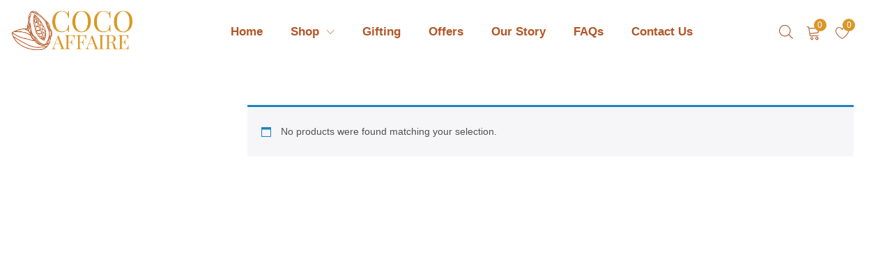

--- FILE ---
content_type: text/html; charset=UTF-8
request_url: https://cocoaffaire.com/product-tag/hersheys-nuggest
body_size: 36920
content:
<!DOCTYPE html>
<html lang="en-US" class="no-js">
<head>
	<meta charset="UTF-8" />
	<meta name="viewport" content="width=device-width, initial-scale=1" />
	<link rel="profile" href="//gmpg.org/xfn/11" />
					<script>document.documentElement.className = document.documentElement.className + ' yes-js js_active js'</script>
				<meta name='robots' content='index, follow, max-image-preview:large, max-snippet:-1, max-video-preview:-1' />

	<!-- This site is optimized with the Yoast SEO plugin v23.6 - https://yoast.com/wordpress/plugins/seo/ -->
	<title>Hershey&#039;s Nuggest Archives - Cocoaffaire.com</title>
	<link rel="canonical" href="https://cocoaffaire.com/product-tag/hersheys-nuggest" />
	<meta property="og:locale" content="en_US" />
	<meta property="og:type" content="article" />
	<meta property="og:title" content="Hershey&#039;s Nuggest Archives - Cocoaffaire.com" />
	<meta property="og:url" content="https://cocoaffaire.com/product-tag/hersheys-nuggest" />
	<meta property="og:site_name" content="Cocoaffaire.com" />
	<meta name="twitter:card" content="summary_large_image" />
	<script type="application/ld+json" class="yoast-schema-graph">{"@context":"https://schema.org","@graph":[{"@type":"CollectionPage","@id":"https://cocoaffaire.com/product-tag/hersheys-nuggest","url":"https://cocoaffaire.com/product-tag/hersheys-nuggest","name":"Hershey's Nuggest Archives - Cocoaffaire.com","isPartOf":{"@id":"https://cocoaffaire.com/#website"},"breadcrumb":{"@id":"https://cocoaffaire.com/product-tag/hersheys-nuggest#breadcrumb"},"inLanguage":"en-US"},{"@type":"BreadcrumbList","@id":"https://cocoaffaire.com/product-tag/hersheys-nuggest#breadcrumb","itemListElement":[{"@type":"ListItem","position":1,"name":"Home","item":"https://cocoaffaire.com/"},{"@type":"ListItem","position":2,"name":"Hershey's Nuggest"}]},{"@type":"WebSite","@id":"https://cocoaffaire.com/#website","url":"https://cocoaffaire.com/","name":"Cocoaffaire.com","description":"Chocolate Accessories","potentialAction":[{"@type":"SearchAction","target":{"@type":"EntryPoint","urlTemplate":"https://cocoaffaire.com/?s={search_term_string}"},"query-input":{"@type":"PropertyValueSpecification","valueRequired":true,"valueName":"search_term_string"}}],"inLanguage":"en-US"}]}</script>
	<!-- / Yoast SEO plugin. -->


<link rel='dns-prefetch' href='//www.googletagmanager.com' />
<link rel="alternate" type="application/rss+xml" title="Cocoaffaire.com &raquo; Feed" href="https://cocoaffaire.com/feed" />
<link rel="alternate" type="application/rss+xml" title="Cocoaffaire.com &raquo; Comments Feed" href="https://cocoaffaire.com/comments/feed" />
<link rel="alternate" type="application/rss+xml" title="Cocoaffaire.com &raquo; Hershey&#039;s Nuggest Tag Feed" href="https://cocoaffaire.com/product-tag/hersheys-nuggest/feed" />
<style id='wp-img-auto-sizes-contain-inline-css' type='text/css'>
img:is([sizes=auto i],[sizes^="auto," i]){contain-intrinsic-size:3000px 1500px}
/*# sourceURL=wp-img-auto-sizes-contain-inline-css */
</style>

<link rel='stylesheet' id='font-awesome-css' href='https://cocoaffaire.com/wp-content/plugins/advanced-product-labels-for-woocommerce/berocket/assets/css/font-awesome.min.css?ver=6.9' type='text/css' media='all' />
<style id='font-awesome-inline-css' type='text/css'>
[data-font="FontAwesome"]:before {font-family: 'FontAwesome' !important;content: attr(data-icon) !important;speak: none !important;font-weight: normal !important;font-variant: normal !important;text-transform: none !important;line-height: 1 !important;font-style: normal !important;-webkit-font-smoothing: antialiased !important;-moz-osx-font-smoothing: grayscale !important;}
/*# sourceURL=font-awesome-inline-css */
</style>
<link rel='stylesheet' id='berocket_products_label_style-css' href='https://cocoaffaire.com/wp-content/plugins/advanced-product-labels-for-woocommerce/css/frontend.css?ver=1.2.5' type='text/css' media='all' />
<style id='berocket_products_label_style-inline-css' type='text/css'>

        .berocket_better_labels:before,
        .berocket_better_labels:after {
            clear: both;
            content: " ";
            display: block;
        }
        .berocket_better_labels.berocket_better_labels_image {
            position: absolute!important;
            top: 0px!important;
            bottom: 0px!important;
            left: 0px!important;
            right: 0px!important;
            pointer-events: none;
        }
        .berocket_better_labels.berocket_better_labels_image * {
            pointer-events: none;
        }
        .berocket_better_labels.berocket_better_labels_image img,
        .berocket_better_labels.berocket_better_labels_image .fa,
        .berocket_better_labels.berocket_better_labels_image .berocket_color_label,
        .berocket_better_labels.berocket_better_labels_image .berocket_image_background,
        .berocket_better_labels .berocket_better_labels_line .br_alabel,
        .berocket_better_labels .berocket_better_labels_line .br_alabel span {
            pointer-events: all;
        }
        .berocket_better_labels .berocket_color_label,
        .br_alabel .berocket_color_label {
            width: 100%;
            height: 100%;
            display: block;
        }
        .berocket_better_labels .berocket_better_labels_position_left {
            text-align:left;
            float: left;
            clear: left;
        }
        .berocket_better_labels .berocket_better_labels_position_center {
            text-align:center;
        }
        .berocket_better_labels .berocket_better_labels_position_right {
            text-align:right;
            float: right;
            clear: right;
        }
        .berocket_better_labels.berocket_better_labels_label {
            clear: both
        }
        .berocket_better_labels .berocket_better_labels_line {
            line-height: 1px;
        }
        .berocket_better_labels.berocket_better_labels_label .berocket_better_labels_line {
            clear: none;
        }
        .berocket_better_labels .berocket_better_labels_position_left .berocket_better_labels_line {
            clear: left;
        }
        .berocket_better_labels .berocket_better_labels_position_right .berocket_better_labels_line {
            clear: right;
        }
        .berocket_better_labels .berocket_better_labels_line .br_alabel {
            display: inline-block;
            position: relative;
            top: 0!important;
            left: 0!important;
            right: 0!important;
            line-height: 1px;
        }.berocket_better_labels .berocket_better_labels_position {
                display: flex;
                flex-direction: column;
            }
            .berocket_better_labels .berocket_better_labels_position.berocket_better_labels_position_left {
                align-items: start;
            }
            .berocket_better_labels .berocket_better_labels_position.berocket_better_labels_position_right {
                align-items: end;
            }
            .berocket_better_labels .berocket_better_labels_position.berocket_better_labels_position_center {
                align-items: center;
            }
            .berocket_better_labels .berocket_better_labels_position .berocket_better_labels_inline {
                display: flex;
                align-items: start;
            }
/*# sourceURL=berocket_products_label_style-inline-css */
</style>
<link rel='stylesheet' id='elementor-frontend-css' href='https://cocoaffaire.com/wp-content/plugins/elementor/assets/css/frontend-lite.min.css?ver=3.16.6' type='text/css' media='all' />
<link rel='stylesheet' id='elementor-post-7680-css' href='https://cocoaffaire.com/wp-content/uploads/elementor/css/post-7680.css?ver=1766137245' type='text/css' media='all' />
<link rel='stylesheet' id='font-awesome-5-all-css' href='https://cocoaffaire.com/wp-content/plugins/elementor/assets/lib/font-awesome/css/all.min.css?ver=3.16.6' type='text/css' media='all' />
<link rel='stylesheet' id='font-awesome-4-shim-css' href='https://cocoaffaire.com/wp-content/plugins/elementor/assets/lib/font-awesome/css/v4-shims.min.css?ver=3.16.6' type='text/css' media='all' />
<style id='wp-emoji-styles-inline-css' type='text/css'>

	img.wp-smiley, img.emoji {
		display: inline !important;
		border: none !important;
		box-shadow: none !important;
		height: 1em !important;
		width: 1em !important;
		margin: 0 0.07em !important;
		vertical-align: -0.1em !important;
		background: none !important;
		padding: 0 !important;
	}
/*# sourceURL=wp-emoji-styles-inline-css */
</style>
<link rel='stylesheet' id='wp-block-library-css' href='https://cocoaffaire.com/wp-includes/css/dist/block-library/style.min.css?ver=6.9' type='text/css' media='all' />
<style id='global-styles-inline-css' type='text/css'>
:root{--wp--preset--aspect-ratio--square: 1;--wp--preset--aspect-ratio--4-3: 4/3;--wp--preset--aspect-ratio--3-4: 3/4;--wp--preset--aspect-ratio--3-2: 3/2;--wp--preset--aspect-ratio--2-3: 2/3;--wp--preset--aspect-ratio--16-9: 16/9;--wp--preset--aspect-ratio--9-16: 9/16;--wp--preset--color--black: #000000;--wp--preset--color--cyan-bluish-gray: #abb8c3;--wp--preset--color--white: #ffffff;--wp--preset--color--pale-pink: #f78da7;--wp--preset--color--vivid-red: #cf2e2e;--wp--preset--color--luminous-vivid-orange: #ff6900;--wp--preset--color--luminous-vivid-amber: #fcb900;--wp--preset--color--light-green-cyan: #7bdcb5;--wp--preset--color--vivid-green-cyan: #00d084;--wp--preset--color--pale-cyan-blue: #8ed1fc;--wp--preset--color--vivid-cyan-blue: #0693e3;--wp--preset--color--vivid-purple: #9b51e0;--wp--preset--gradient--vivid-cyan-blue-to-vivid-purple: linear-gradient(135deg,rgb(6,147,227) 0%,rgb(155,81,224) 100%);--wp--preset--gradient--light-green-cyan-to-vivid-green-cyan: linear-gradient(135deg,rgb(122,220,180) 0%,rgb(0,208,130) 100%);--wp--preset--gradient--luminous-vivid-amber-to-luminous-vivid-orange: linear-gradient(135deg,rgb(252,185,0) 0%,rgb(255,105,0) 100%);--wp--preset--gradient--luminous-vivid-orange-to-vivid-red: linear-gradient(135deg,rgb(255,105,0) 0%,rgb(207,46,46) 100%);--wp--preset--gradient--very-light-gray-to-cyan-bluish-gray: linear-gradient(135deg,rgb(238,238,238) 0%,rgb(169,184,195) 100%);--wp--preset--gradient--cool-to-warm-spectrum: linear-gradient(135deg,rgb(74,234,220) 0%,rgb(151,120,209) 20%,rgb(207,42,186) 40%,rgb(238,44,130) 60%,rgb(251,105,98) 80%,rgb(254,248,76) 100%);--wp--preset--gradient--blush-light-purple: linear-gradient(135deg,rgb(255,206,236) 0%,rgb(152,150,240) 100%);--wp--preset--gradient--blush-bordeaux: linear-gradient(135deg,rgb(254,205,165) 0%,rgb(254,45,45) 50%,rgb(107,0,62) 100%);--wp--preset--gradient--luminous-dusk: linear-gradient(135deg,rgb(255,203,112) 0%,rgb(199,81,192) 50%,rgb(65,88,208) 100%);--wp--preset--gradient--pale-ocean: linear-gradient(135deg,rgb(255,245,203) 0%,rgb(182,227,212) 50%,rgb(51,167,181) 100%);--wp--preset--gradient--electric-grass: linear-gradient(135deg,rgb(202,248,128) 0%,rgb(113,206,126) 100%);--wp--preset--gradient--midnight: linear-gradient(135deg,rgb(2,3,129) 0%,rgb(40,116,252) 100%);--wp--preset--font-size--small: 13px;--wp--preset--font-size--medium: 20px;--wp--preset--font-size--large: 36px;--wp--preset--font-size--x-large: 42px;--wp--preset--spacing--20: 0.44rem;--wp--preset--spacing--30: 0.67rem;--wp--preset--spacing--40: 1rem;--wp--preset--spacing--50: 1.5rem;--wp--preset--spacing--60: 2.25rem;--wp--preset--spacing--70: 3.38rem;--wp--preset--spacing--80: 5.06rem;--wp--preset--shadow--natural: 6px 6px 9px rgba(0, 0, 0, 0.2);--wp--preset--shadow--deep: 12px 12px 50px rgba(0, 0, 0, 0.4);--wp--preset--shadow--sharp: 6px 6px 0px rgba(0, 0, 0, 0.2);--wp--preset--shadow--outlined: 6px 6px 0px -3px rgb(255, 255, 255), 6px 6px rgb(0, 0, 0);--wp--preset--shadow--crisp: 6px 6px 0px rgb(0, 0, 0);}:where(.is-layout-flex){gap: 0.5em;}:where(.is-layout-grid){gap: 0.5em;}body .is-layout-flex{display: flex;}.is-layout-flex{flex-wrap: wrap;align-items: center;}.is-layout-flex > :is(*, div){margin: 0;}body .is-layout-grid{display: grid;}.is-layout-grid > :is(*, div){margin: 0;}:where(.wp-block-columns.is-layout-flex){gap: 2em;}:where(.wp-block-columns.is-layout-grid){gap: 2em;}:where(.wp-block-post-template.is-layout-flex){gap: 1.25em;}:where(.wp-block-post-template.is-layout-grid){gap: 1.25em;}.has-black-color{color: var(--wp--preset--color--black) !important;}.has-cyan-bluish-gray-color{color: var(--wp--preset--color--cyan-bluish-gray) !important;}.has-white-color{color: var(--wp--preset--color--white) !important;}.has-pale-pink-color{color: var(--wp--preset--color--pale-pink) !important;}.has-vivid-red-color{color: var(--wp--preset--color--vivid-red) !important;}.has-luminous-vivid-orange-color{color: var(--wp--preset--color--luminous-vivid-orange) !important;}.has-luminous-vivid-amber-color{color: var(--wp--preset--color--luminous-vivid-amber) !important;}.has-light-green-cyan-color{color: var(--wp--preset--color--light-green-cyan) !important;}.has-vivid-green-cyan-color{color: var(--wp--preset--color--vivid-green-cyan) !important;}.has-pale-cyan-blue-color{color: var(--wp--preset--color--pale-cyan-blue) !important;}.has-vivid-cyan-blue-color{color: var(--wp--preset--color--vivid-cyan-blue) !important;}.has-vivid-purple-color{color: var(--wp--preset--color--vivid-purple) !important;}.has-black-background-color{background-color: var(--wp--preset--color--black) !important;}.has-cyan-bluish-gray-background-color{background-color: var(--wp--preset--color--cyan-bluish-gray) !important;}.has-white-background-color{background-color: var(--wp--preset--color--white) !important;}.has-pale-pink-background-color{background-color: var(--wp--preset--color--pale-pink) !important;}.has-vivid-red-background-color{background-color: var(--wp--preset--color--vivid-red) !important;}.has-luminous-vivid-orange-background-color{background-color: var(--wp--preset--color--luminous-vivid-orange) !important;}.has-luminous-vivid-amber-background-color{background-color: var(--wp--preset--color--luminous-vivid-amber) !important;}.has-light-green-cyan-background-color{background-color: var(--wp--preset--color--light-green-cyan) !important;}.has-vivid-green-cyan-background-color{background-color: var(--wp--preset--color--vivid-green-cyan) !important;}.has-pale-cyan-blue-background-color{background-color: var(--wp--preset--color--pale-cyan-blue) !important;}.has-vivid-cyan-blue-background-color{background-color: var(--wp--preset--color--vivid-cyan-blue) !important;}.has-vivid-purple-background-color{background-color: var(--wp--preset--color--vivid-purple) !important;}.has-black-border-color{border-color: var(--wp--preset--color--black) !important;}.has-cyan-bluish-gray-border-color{border-color: var(--wp--preset--color--cyan-bluish-gray) !important;}.has-white-border-color{border-color: var(--wp--preset--color--white) !important;}.has-pale-pink-border-color{border-color: var(--wp--preset--color--pale-pink) !important;}.has-vivid-red-border-color{border-color: var(--wp--preset--color--vivid-red) !important;}.has-luminous-vivid-orange-border-color{border-color: var(--wp--preset--color--luminous-vivid-orange) !important;}.has-luminous-vivid-amber-border-color{border-color: var(--wp--preset--color--luminous-vivid-amber) !important;}.has-light-green-cyan-border-color{border-color: var(--wp--preset--color--light-green-cyan) !important;}.has-vivid-green-cyan-border-color{border-color: var(--wp--preset--color--vivid-green-cyan) !important;}.has-pale-cyan-blue-border-color{border-color: var(--wp--preset--color--pale-cyan-blue) !important;}.has-vivid-cyan-blue-border-color{border-color: var(--wp--preset--color--vivid-cyan-blue) !important;}.has-vivid-purple-border-color{border-color: var(--wp--preset--color--vivid-purple) !important;}.has-vivid-cyan-blue-to-vivid-purple-gradient-background{background: var(--wp--preset--gradient--vivid-cyan-blue-to-vivid-purple) !important;}.has-light-green-cyan-to-vivid-green-cyan-gradient-background{background: var(--wp--preset--gradient--light-green-cyan-to-vivid-green-cyan) !important;}.has-luminous-vivid-amber-to-luminous-vivid-orange-gradient-background{background: var(--wp--preset--gradient--luminous-vivid-amber-to-luminous-vivid-orange) !important;}.has-luminous-vivid-orange-to-vivid-red-gradient-background{background: var(--wp--preset--gradient--luminous-vivid-orange-to-vivid-red) !important;}.has-very-light-gray-to-cyan-bluish-gray-gradient-background{background: var(--wp--preset--gradient--very-light-gray-to-cyan-bluish-gray) !important;}.has-cool-to-warm-spectrum-gradient-background{background: var(--wp--preset--gradient--cool-to-warm-spectrum) !important;}.has-blush-light-purple-gradient-background{background: var(--wp--preset--gradient--blush-light-purple) !important;}.has-blush-bordeaux-gradient-background{background: var(--wp--preset--gradient--blush-bordeaux) !important;}.has-luminous-dusk-gradient-background{background: var(--wp--preset--gradient--luminous-dusk) !important;}.has-pale-ocean-gradient-background{background: var(--wp--preset--gradient--pale-ocean) !important;}.has-electric-grass-gradient-background{background: var(--wp--preset--gradient--electric-grass) !important;}.has-midnight-gradient-background{background: var(--wp--preset--gradient--midnight) !important;}.has-small-font-size{font-size: var(--wp--preset--font-size--small) !important;}.has-medium-font-size{font-size: var(--wp--preset--font-size--medium) !important;}.has-large-font-size{font-size: var(--wp--preset--font-size--large) !important;}.has-x-large-font-size{font-size: var(--wp--preset--font-size--x-large) !important;}
/*# sourceURL=global-styles-inline-css */
</style>

<style id='classic-theme-styles-inline-css' type='text/css'>
/*! This file is auto-generated */
.wp-block-button__link{color:#fff;background-color:#32373c;border-radius:9999px;box-shadow:none;text-decoration:none;padding:calc(.667em + 2px) calc(1.333em + 2px);font-size:1.125em}.wp-block-file__button{background:#32373c;color:#fff;text-decoration:none}
/*# sourceURL=/wp-includes/css/classic-themes.min.css */
</style>
<link rel='stylesheet' id='contact-form-7-css' href='https://cocoaffaire.com/wp-content/plugins/contact-form-7/includes/css/styles.css?ver=5.9.6' type='text/css' media='all' />
<link rel='stylesheet' id='pisol-mmq-css' href='https://cocoaffaire.com/wp-content/plugins/pisol-mmq/public/css/pisol-mmq-public.css?ver=2.1.61' type='text/css' media='all' />
<link rel='stylesheet' id='woof-css' href='https://cocoaffaire.com/wp-content/plugins/woocommerce-products-filter/css/front.css?ver=2.2.5.6' type='text/css' media='all' />
<style id='woof-inline-css' type='text/css'>

.woof_products_top_panel li span, .woof_products_top_panel2 li span{background: url(https://cocoaffaire.com/wp-content/plugins/woocommerce-products-filter/img/delete.png);background-size: 14px 14px;background-repeat: no-repeat;background-position: right;}
.woof_edit_view{
                    display: none;
                }
.woof_price_search_container .price_slider_amount button.button{
                        display: none;
                    }

                    /***** END: hiding submit button of the price slider ******/

/*# sourceURL=woof-inline-css */
</style>
<link rel='stylesheet' id='chosen-drop-down-css' href='https://cocoaffaire.com/wp-content/plugins/woocommerce-products-filter/js/chosen/chosen.min.css?ver=2.2.5.6' type='text/css' media='all' />
<link rel='stylesheet' id='woocommerce-layout-css' href='https://cocoaffaire.com/wp-content/plugins/woocommerce/assets/css/woocommerce-layout.css?ver=8.4.0' type='text/css' media='all' />
<link rel='stylesheet' id='woocommerce-smallscreen-css' href='https://cocoaffaire.com/wp-content/plugins/woocommerce/assets/css/woocommerce-smallscreen.css?ver=8.4.0' type='text/css' media='only screen and (max-width: 768px)' />
<link rel='stylesheet' id='woocommerce-general-css' href='https://cocoaffaire.com/wp-content/plugins/woocommerce/assets/css/woocommerce.css?ver=8.4.0' type='text/css' media='all' />
<style id='woocommerce-inline-inline-css' type='text/css'>
.woocommerce form .form-row .required { visibility: visible; }
/*# sourceURL=woocommerce-inline-inline-css */
</style>
<link rel='stylesheet' id='woo-variation-swatches-css' href='https://cocoaffaire.com/wp-content/plugins/woo-variation-swatches/assets/css/frontend.min.css?ver=1720686878' type='text/css' media='all' />
<style id='woo-variation-swatches-inline-css' type='text/css'>
:root {
--wvs-tick:url("data:image/svg+xml;utf8,%3Csvg filter='drop-shadow(0px 0px 2px rgb(0 0 0 / .8))' xmlns='http://www.w3.org/2000/svg'  viewBox='0 0 30 30'%3E%3Cpath fill='none' stroke='%23ffffff' stroke-linecap='round' stroke-linejoin='round' stroke-width='4' d='M4 16L11 23 27 7'/%3E%3C/svg%3E");

--wvs-cross:url("data:image/svg+xml;utf8,%3Csvg filter='drop-shadow(0px 0px 5px rgb(255 255 255 / .6))' xmlns='http://www.w3.org/2000/svg' width='72px' height='72px' viewBox='0 0 24 24'%3E%3Cpath fill='none' stroke='%23ff0000' stroke-linecap='round' stroke-width='0.6' d='M5 5L19 19M19 5L5 19'/%3E%3C/svg%3E");
--wvs-single-product-item-width:30px;
--wvs-single-product-item-height:30px;
--wvs-single-product-item-font-size:16px}
/*# sourceURL=woo-variation-swatches-inline-css */
</style>
<link rel='stylesheet' id='wpsms-subscribe-css' href='https://cocoaffaire.com/wp-content/plugins/wp-sms/assets/css/subscribe.css?ver=5.8.4' type='text/css' media='all' />
<link rel='stylesheet' id='jquery-selectBox-css' href='https://cocoaffaire.com/wp-content/plugins/yith-woocommerce-wishlist/assets/css/jquery.selectBox.css?ver=1.2.0' type='text/css' media='all' />
<link rel='stylesheet' id='yith-wcwl-font-awesome-css' href='https://cocoaffaire.com/wp-content/plugins/yith-woocommerce-wishlist/assets/css/font-awesome.css?ver=4.7.0' type='text/css' media='all' />
<link rel='stylesheet' id='woocommerce_prettyPhoto_css-css' href='//cocoaffaire.com/wp-content/plugins/woocommerce/assets/css/prettyPhoto.css?ver=3.1.6' type='text/css' media='all' />
<link rel='stylesheet' id='yith-wcwl-main-css' href='https://cocoaffaire.com/wp-content/plugins/yith-woocommerce-wishlist/assets/css/style.css?ver=3.12.0' type='text/css' media='all' />
<style id='yith-wcwl-main-inline-css' type='text/css'>
.yith-wcwl-share li a{color: #FFFFFF;}.yith-wcwl-share li a:hover{color: #FFFFFF;}.yith-wcwl-share a.facebook{background: #39599E; background-color: #39599E;}.yith-wcwl-share a.facebook:hover{background: #595A5A; background-color: #595A5A;}.yith-wcwl-share a.twitter{background: #45AFE2; background-color: #45AFE2;}.yith-wcwl-share a.twitter:hover{background: #595A5A; background-color: #595A5A;}.yith-wcwl-share a.pinterest{background: #AB2E31; background-color: #AB2E31;}.yith-wcwl-share a.pinterest:hover{background: #595A5A; background-color: #595A5A;}.yith-wcwl-share a.email{background: #FBB102; background-color: #FBB102;}.yith-wcwl-share a.email:hover{background: #595A5A; background-color: #595A5A;}.yith-wcwl-share a.whatsapp{background: #00A901; background-color: #00A901;}.yith-wcwl-share a.whatsapp:hover{background: #595A5A; background-color: #595A5A;}#yith-wcwl-popup-message{
background-color: #b15626 ! important;
}
/*# sourceURL=yith-wcwl-main-inline-css */
</style>
<link rel='stylesheet' id='dgwt-wcas-style-css' href='https://cocoaffaire.com/wp-content/plugins/ajax-search-for-woocommerce-premium/assets/css/style.min.css?ver=1.26.1' type='text/css' media='all' />
<link rel='stylesheet' id='bootstrap-css' href='https://cocoaffaire.com/wp-content/themes/urna/css/bootstrap.css?ver=3.3.7' type='text/css' media='all' />
<link rel='stylesheet' id='urna-template-css' href='https://cocoaffaire.com/wp-content/themes/urna/css/template.css?ver=1.0' type='text/css' media='all' />
<link rel='stylesheet' id='urna-skin-css' href='https://cocoaffaire.com/wp-content/themes/urna/css/skins/furniture/type.css?ver=1.0' type='text/css' media='all' />
<link rel='stylesheet' id='urna-style-css' href='https://cocoaffaire.com/wp-content/themes/urna/style.css?ver=1.0' type='text/css' media='all' />
<style id='urna-style-inline-css' type='text/css'>
:root {--tb-theme-color: #b15626;--tb-theme-color-hover: #a85124;--tb-theme-color-second: #d99728;--tb-theme-bg-buy-now: #b15626;--tb-theme-bg-buy-now-hover: #9f4d22;}:root {--tb-text-primary-font: Poppins, sans-serif;}.site-header .logo img {max-width: 160px;}.site-header .logo img {}@media (max-width: 1199px) {/* Limit logo image height for mobile according to mobile header height */.mobile-logo a img {max-width: 69px;}.mobile-logo a img {}}.woocommerce .product span.onsale > span,.image-mains span.onsale .saled,.image-mains span.onsale .featured {border-top-left-radius: 50%;-webkit-border-top-left-radius: 50%;-moz-border-top-left-radius: 50%;border-top-right-radius: 50%;-webkit-border-top-right-radius: 50%;-moz-border-top-right-radius: 50%;border-bottom-right-radius: 50%;-webkit-border-bottom-right-radius: 50%;-moz-border-bottom-right-radius: 50%;border-bottom-left-radius: 50%;-webkit-border-bottom-left-radius: 50%;-moz-border-bottom-left-radius: 50%;}/* Custom CSS */#rev_slider_4_1_wrapper .revo-tbay-arrows.tparrows{border-radius: 50px;height: 45px !important;width: 45px !important;border: 0px !important;}#rev_slider_4_1_wrapper .revo-tbay-arrows.tparrows.rs-touchhover:before{border-radius: 50px !important;height: 45px !important;width: 45px !important;}#rev_slider_4_1_wrapper .revo-tbay-arrows.tparrows:before{line-height: 45px !important;}.tbay-breadscrumb .breadcrumb li a{color: #fff !important;}.tbay-breadscrumb .breadcrumb li{color: #fff !important;}.tbay-breadscrumb .tbay-woocommerce-breadcrumb.breadcrumb>li+li:before{color: #fff !important;}.urna-back-btn{color: #fff !important;}.woof_reset_button_2{border-radius: 50px;}.tbay-breadscrumb .product-nav-icon .img-link{color: #fff !important;}.product-block.v4 .add-cart a i:before{content: "\e750" !important;}.product-block.v4 .name{height: 48px !important;overflow: hidden;text-align: center;}.display-mode-warpper{display: none !important;}.woocommerce-result-count{display: none;}.woocommerce form.login>p.last .button, .woocommerce form.register>p.last .button{border-radius: 50px;}button.single_add_to_cart_button.button.alt{background-color: #e59c00!important;border-color: #D99728!important;}.product-block{border: none !important;}.product-block.v1 .caption{border: none !important;}.woocommerce-Price-amount{color: #6f2e0b !important;}.product-block.v12 .name a{color: #b15626 !important;}.product-block.v4 .name a{color: #b15626!important;}.top-cart .group-button p.buttons a.button.checkout:hover{background: #b15626 !important;border-color: #b15626 !important;}.attachment-urna_photo_reviews_thumbnail_image .size-urna_photo_reviews_thumbnail_image{width: 70px !important;height: auto !important;}#order_review .attachment-urna_photo_reviews_thumbnail_image .size-urna_photo_reviews_thumbnail_image {width: 70px;}/*.pswp__caption__center{display: none;}				*/.product-block.v4 .name {font-weight: 600;}.order-details thead th{background-color: #B15626 !important;border-color: #B15626 !important;}.bdi{text-decoration: line-through;}/*.onsale{background: #6f2e0b!important;min-width: 69px!important;min-height: 69px!important;width: 70px!important;height: 70px!important;font-size: 13px !important;line-height: 71px !important;}	*/.modal-body{background-color: #ffffff;}/*shop by category*/.icon-box {/*margin: 0;*/background: linear-gradient(to bottom, #fff 25%, #FFF3F3 0%);/*height: 100vh;*/padding: 0 14px 50px 14px;}.icon-box-btn {padding-top: 30px !important;}.topbar-device-mobile.hidden-lg.clearfix {top: 0 !important;}@media (min-width: 1024px) { .product-block.v4 .group-buttons{opacity: 1 !important;}.product-block.v4 .add-cart a{opacity: 1 !important;background-color: #fff0 !important;color: #fff !important;padding-top: 6px;}.product-block.v4 .caption>.add-cart{height: 38px !important;border-radius: 50px !important;width: 100% !important;background-color: #b15626 !important;text-align: center !important;bottom: -20px !important;left: 0px;}.product-block.v4 .caption{height: 120px;padding: 10px 10px 0 10px !important;margin-top: 50px;}.display-products.products.products-grid .product-block.v4 .caption {margin-top: 0;}.product-block .block-inner{height: 220px;}.product-block.v4 .name{text-align: center;}.product-block.v4 .caption .price{text-align: center;}.woocommerce-Price-amount{color: #6f2e0b !important;}.product-block.v4:hover .price{opacity: 1 !important;}.product-block.v4 .group-buttons>div a{border-radius: 50px;margin-bottom: 2px;}.product-block.v4 .group-buttons{right: 0px !important;top: 0px !important;}.woocommerce .product span.onsale .saled{background: #6f2e0b!important;min-width: 69px!important;min-height: 69px!important;width: 70px!important;height: 70px!important;font-size: 15px !important;line-height: 71px !important;}.woocommerce .product-block.v4 span.onsale{top: 1px !important;left: 1px !important;}.product-block.v4 .group-buttons>div a:hover{border-color: #d99728 !important;}/* .product-block .group-buttons>div a:hover{background: #d99728 !important;}*/.product-block .yith-wcwl-add-to-wishlist .yith-wcwl-wishlistexistsbrowse>span.feedback, .product-block .yith-wcwl-add-to-wishlist .yith-wcwl-wishlistaddedbrowse>span.feedback{color: #d99728 !important;}/* .pagination span.current, .pagination a.current, .tbay-pagination span.current, .tbay-pagination a.current, .woocommerce-pagination span.current, .woocommerce-pagination a.current{border-radius: 50px;}*/.page-numbers{border-radius: 50px;}.page-numbers .current{border-radius: 50px;}.next .page-numbers{border-radius: 50px;}.singular-shop div.product .single_add_to_cart_button{border-radius: 50px !important;}#shop-now.has-buy-now .tbay-buy-now.button{border-radius: 50px !important;}.owl-carousel>.slick-arrow, .slider>.slick-arrow{border-radius: 50px !important;}/* checkout page form align - hasibur*/.wpmc-steps-wrapper {width: 50%;position: relative;left: 25%;}.col-md-6 {width: 100%;}/* back-to-top -hasibur*/a#back-to-top {border-radius: 50px;}/* back-to-top -hasibur*/.tbay-to-top a:hover {background: #b15626;color: white !important;}/* mini-cart-right checkout-button -hasibur*/.top-cart .group-button p.buttons a.button.checkout{border-radius: 50px;}/* mini-cart-right view-cart-button -hasibur*/.top-cart .group-button p.buttons a.button{border-radius: 50px;}.quantity .box {border: 1px solid #ffff !important;}.top-cart .mini_cart_content .quantity-wrap .quantity button.minus {border-radius: 50%;width: 33px;}.top-cart .mini_cart_content .quantity-wrap .quantity button.plus {border-radius: 50%;width: 33px;}/* cart page checkout-button -hasibur*/.cart_totals .wc-proceed-to-checkout a.checkout-button {border-radius: 50px;}/* cart page coupon-button -hasibur*/.coupon .box input[type=submit]{border-radius: 50px;margin-left: 10px;}/* cart page coupon-text -hasibur*/.coupon .box .text {border-radius: 50px;}/*.shop_table.cart .quantity button {border-radius: 50%;width: 40px;}*//* quick view pop up quantity-button -hasibur*/.woocommerce .quantity button, .woocommerce-page .quantity button {border-radius: 50%;width: 40px;}/* contact us submit button hasibur*/.wpcf7-form .form-horizontal .wpcf7-submit {border-radius: 50px;}/* header-border-bottom remove -hasibur*/.element-sticky-header.sticky:last-child {border-bottom: none !important;}.style-horizontal>.row>.image-mains{max-width: 500px !important;padding: 0 30px 0 0 !important;}/*.tp-rightarrow .tparrows .revo-tbay-arrows .rs-touchhover{border-radius: 50px;height: 62px !important;width: 62px !important;}*/.product-block.v4 .caption>.add-cart{left: 7px !important;width: 95% !important;}/* checkout page button -hasibur*/.wpmc-steps-wrapper ~ .wpmc-nav-wrapper button[type="button"] {border-radius: 50px !important;}.wpmc-step-payment #payment #place_order {border-radius: 50px;width: 100% !important;}/*wishlist page button -hasibur*/.woocommerce table.wishlist_table.shop_table .product-add-to-cart .add-cart a{border-radius: 50px;}/* track-order button -hasibur*/.woocommerce button.button[name="track"]{border-radius: 50px;}/* empty cart button in cart page -hasibur*/.woocommerce a.button.wc-backward{border-radius: 50px;}/* home page product img  -hasibur*/#rswhomepageproductheight .product-block .block-inner {height: 263px !important;}.mysticky-welcomebar-fixed-wrap{/*min-height: 45px !important;*/padding: 1px 50px !important;display: none !important;}/*.elementor-section-wrap{padding-top: 0px !important;}*//*#rsw-header-fix-ca{*//*    top: 45px !important;*//*}	*//*#main-wrapper .shop-left .main-wrapper {top: 90px !important;position: relative !important;}*/body:not(.tbay-homepage-demo).woocommerce.archive #main-container{padding-top: 60px !important;}body:not(.tbay-homepage-demo).single-product #main-container{padding-top: 60px !important;}.mysticky-welcomebar-fixed{z-index: 999 !important;}#tbay-header, #tbay-customize-header {z-index: 997 !important;}.wrapper-container.offcanvas-right {z-index: 980 !important;}.top-cart .dropdown-content{top:45px !important;}/* side cart empty button -hasibur*/.top-cart .tbay-dropdown-cart ul.cart_empty a.wc-continue {border-radius: 50px;}/* lost password button -hasibur*/.woocommerce #respond input#submit, .woocommerce a.button, .woocommerce button.button, .woocommerce input.button {border-radius: 50px !important;background-color: #b15626 !important;color: #fff !important;}/* gift wrapp button -hasibur*/.giftwrap_header a {background-color: #d99728 !important;color: #fff !important;border-radius: 50px;}/* top bar content -hasibur*/.mysticky-welcomebar-fixed .mysticky-welcomebar-content p {text-align: center;}/*Price align*/.woocommerce div.product p.price del, .woocommerce div.product span.price del {margin-left: -2px !important;margin-right: -2px !important;}.woocommerce form.login, .woocommerce form.register{width: 80%;position: relative;left: 25%;}/*Gift wrap*/.giftwrap_li.show_thumb {display: flex;}.giftwrap_li label {margin-top: 12px;margin-left: 6px;}#wcgwp_notes_checkout {background: #f2f2f2;border: none;border-radius: 4px;}.giftwrap_li.show_thumb {background: #f2f2f2;padding-left: 20px;padding-top: 20px;border-radius: 4px;}.modal-body{border-radius: 5px;}.modal-footer{border-top: none;}.icon-box-btn svg{height:26px;width: 26px;margin-top:-6px;} }@media (min-width: 768px) and (max-width: 1023px) {.product-block.v4 .group-buttons{opacity: 1 !important;}.product-block.v4 .add-cart a{opacity: 1 !important;background-color: #fff0 !important;color: #fff !important;padding-top: 6px;}.product-block.v4 .caption>.add-cart{height: 38px !important;border-radius: 50px !important;width: 100% !important;background-color: #b15626 !important;text-align: center !important;bottom: -20px !important;left: 0px;}.product-block.v4 .caption{height: 120px;padding: 10px 10px 0 10px !important;}.product-block .block-inner{height: 220px;}.product-block.v4 .name{text-align: center;}.product-block.v4 .caption .price{text-align: center;}.woocommerce-Price-amount{color: #6f2e0b !important;}.product-block.v4:hover .price{opacity: 1 !important;}.product-block.v4 .group-buttons>div a{border-radius: 50px;margin-bottom: 2px;}.product-block.v4 .group-buttons{right: 0px !important;top: 0px !important;}.woocommerce .product span.onsale .saled{background: #6f2e0b!important;min-width: 69px!important;min-height: 69px!important;width: 70px!important;height: 70px!important;font-size: 15px !important;line-height: 71px !important;}.woocommerce .product-block.v4 span.onsale{top: 1px !important;left: 1px !important;}.product-block.v4 .group-buttons>div a:hover{border-color: #d99728 !important;}/* .product-block .group-buttons>div a:hover{background: #d99728 !important;}*/.product-block .yith-wcwl-add-to-wishlist .yith-wcwl-wishlistexistsbrowse>span.feedback, .product-block .yith-wcwl-add-to-wishlist .yith-wcwl-wishlistaddedbrowse>span.feedback{color: #d99728 !important;}/* .pagination span.current, .pagination a.current, .tbay-pagination span.current, .tbay-pagination a.current, .woocommerce-pagination span.current, .woocommerce-pagination a.current{border-radius: 50px;}*/.page-numbers{border-radius: 50px;}.page-numbers .current{border-radius: 50px;}.next .page-numbers{border-radius: 50px;}.singular-shop div.product .single_add_to_cart_button{border-radius: 50px !important;}#shop-now.has-buy-now .tbay-buy-now.button{border-radius: 50px !important;}.owl-carousel>.slick-arrow, .slider>.slick-arrow{border-radius: 50px !important;}/* checkout page form align - hasibur*/.wpmc-steps-wrapper {width: 50%;position: relative;left: 25%;}/* back-to-top -hasibur*/a#back-to-top {border-radius: 50px;}/* back-to-top -hasibur*/.tbay-to-top a:hover {background: #b15626;color: white !important;}/* mini-cart-right checkout-button -hasibur*/.top-cart .group-button p.buttons a.button.checkout{border-radius: 50px;}/* mini-cart-right view-cart-button -hasibur*/.top-cart .group-button p.buttons a.button{border-radius: 50px;}/* mini-cart-right -hasibur*/.quantity .box {border: 1px solid #ffff !important;}.top-cart .mini_cart_content .quantity-wrap .quantity button.minus {border-radius: 50%;width: 33px;}.top-cart .mini_cart_content .quantity-wrap .quantity button.plus {border-radius: 50%;width: 33px;}/* cart page checkout-button -hasibur*/.cart_totals .wc-proceed-to-checkout a.checkout-button {border-radius: 50px;}/* cart page coupon-button -hasibur*/.coupon .box input[type=submit]{border-radius: 50px;margin-left: 10px;}/* cart page coupon-text -hasibur*/.coupon .box .text{border-radius: 50px;}/*.shop_table.cart .quantity button {border-radius: 50%;width: 40px;}*//* quick view pop up quantity-button -hasibur*/.woocommerce .quantity button, .woocommerce-page .quantity button {border-radius: 50%;width: 40px;}/* contact us submit button hasibur*/.wpcf7-form .form-horizontal .wpcf7-submit {border-radius: 50px;}/* header-border-bottom remove -hasibur*/.element-sticky-header.sticky:last-child {border-bottom: none !important;}.style-horizontal>.row>.image-mains{max-width: 500px !important;padding: 0 30px 0 0 !important;}/* checkout page button -hasibur*/.wpmc-steps-wrapper ~ .wpmc-nav-wrapper button[type="button"] {border-radius: 50px !important;}.wpmc-step-payment #payment #place_order {border-radius: 50px;width: 100% !important;}/*wishlist page button -hasibur*/.woocommerce table.wishlist_table.shop_table .product-add-to-cart .add-cart a{border-radius: 50px;}/* track-order button -hasibur*/.woocommerce button.button[name="track"]{border-radius: 50px;}/* empty cart button in cart page -hasibur*/.woocommerce a.button.wc-backward{border-radius: 50px;}.product-block .name:not(.full_name) a{color: #b15626!important;}/* home page product img  -hasibur*/#rswhomepageproductheight .product-block .block-inner {height: 263px !important;}.mysticky-welcomebar-fixed-wrap{min-height: 45px !important;padding: 1px 50px !important;}.mysticky-welcomebar-fixed-wrap{min-height: 45px !important;padding: 1px 50px !important;}/*.elementor-section-wrap{padding-top: 0px !important;}*/#rsw-header-fix-ca{top: 45px !important;}/*#main-wrapper .shop-left .main-wrapper {top: 90px !important;position: relative !important;}*/body:not(.tbay-homepage-demo).woocommerce.archive #main-container{padding-top: 60px !important;}body:not(.tbay-homepage-demo).single-product #main-container{padding-top: 60px !important;}/* side cart empty button -hasibur*/.top-cart .tbay-dropdown-cart ul.cart_empty a.wc-continue {border-radius: 50px;}/* lost password button -hasibur*/.woocommerce #respond input#submit, .woocommerce a.button, .woocommerce button.button, .woocommerce input.button {border-radius: 50px !important;background-color: #b15626 !important;color: #fff !important;}/* gift wrapp button -hasibur*/.giftwrap_header a {background-color: #d99728 !important;color: #fff !important;border-radius: 50px;}/* top bar content -hasibur*/.mysticky-welcomebar-fixed .mysticky-welcomebar-content p {text-align: center;}/*Shop by category*/.owl-stage-outer{padding: 0 8px 260px 0 !important;display:block !important;min-height: 450px !important;}.mm-menu .mm-panels > .mm-panel > .mm-navbar + .mm-listview li a {font-weight: bold;}/*.icon-box .elementor-column, *//*.icon-box .elementor-widget-wrap, *//*.icon-box .elementor-element{*//*  width: unset !important;*//*}				*/ }@media (min-width: 481px) and (max-width: 767px) { .product-block.v4 .caption>.add-cart{border-radius: 50px;}.product-block .name:not(.full_name) a{color: #b15626!important;}/*Shop by category*//*.icon-box .elementor-column, *//*.icon-box .elementor-widget-wrap, *//*.icon-box .elementor-element{*//*  width: unset !important;*//*}				*//*Shop by category*/.owl-stage-outer{padding: 0 8px 260px 0 !important;display:block !important;min-height: 450px !important;}/*.owl-item{*//*    max-width: 309px;*//*}*/.mm-menu .mm-panels > .mm-panel > .mm-navbar + .mm-listview li a {font-weight: bold;}/*.owl-carousel:not(.slick-slider), .tbay-addon .row.grid{*//*    margin-left:-30px !important;*//*}				*/ }@media (max-width: 480px) { /* mini-cart-right checkout-button -hasibur*/.top-cart .group-button p.buttons a.button.checkout{border-radius: 50px;}/* mini-cart-right view-cart-button -hasibur*/.top-cart .group-button p.buttons a.button{border-radius: 50px;}/* mini-cart-right -hasibur*/.quantity .box {border: 1px solid #ffff !important;}.top-cart .mini_cart_content .quantity-wrap .quantity button.minus {border-radius: 50%;width: 33px;}.top-cart .mini_cart_content .quantity-wrap .quantity button.plus {border-radius: 50%;width: 33px;}/* cart page checkout-button -hasibur*/.cart_totals .wc-proceed-to-checkout a.checkout-button {border-radius: 50px;}/* empty cart button in cart page -hasibur*/.woocommerce a.button.wc-backward{border-radius: 50px;}/* cart page coupon-button -hasibur*/.coupon .box input[type=submit]{border-radius: 50px;}/* cart page coupon-text -hasibur*/.coupon .box .text {margin-right: 45px;border-radius: 50px;}.shop_table.cart .quantity button {border-radius: 50%;width: 28px;}.shop_table.cart .cart_item .quantity .box input.qty {min-width: 44px !important;}/* contact us submit button hasibur*/.wpcf7-form .form-horizontal .wpcf7-submit {border-radius: 50px;}.tbay-show-cart-mobile .product-block div.add-cart a{border-radius: 50px;}.pagination span, .pagination a, .tbay-pagination span, .tbay-pagination a, .woocommerce-pagination span, .woocommerce-pagination a{border-radius: 50px;width: 44px !important;height: 44px !important;}.product-block .name{font-size: 17px !important;}.product-block .image{height: 182px;}.mobile-logo a img {max-width: 100px !important;}.product-block.v4 .group-buttons{opacity: 1 !important;}.product-block .add-cart, .product-block .button-wishlist, .product-block .tbay-quick-view, .product-block .yith-compare{display: block !important;}.qview-button span{display: none !important;}.qview-button{width: 33px;height: 33px;border-radius: 50px !important;}.tbay-quick-view{width: 33px;height: 33px;top: 39px;position: absolute;right: 3px;border-radius: 50px !important;}.product-block .button-wishlist.shown-mobile{top: 3px !important;right: 3px !important;}.linear-icon-eye{line-height: 33px !important;font-size: 16px ;color: #999;}.product-block .name{color: #b15626!important;}/* checkout page button -hasibur*/.wpmc-steps-wrapper ~ .wpmc-nav-wrapper button[type="button"] {border-radius: 50px !important;height: 50px;}/*.wpmc-step-payment #payment #place_order {border-radius: 50px;}*//* wishlist page button -hasibur*/.wishlist_table.mobile .product-add-to-cart .add-cart a{border-radius:50px;}#tbay-quick-view-modal #tbay-quick-view-content{height: 600px !important;}#tbay-quick-view-modal #tbay-quick-view-content{overflow-x: scroll !important;overflow-y: scroll !important;}#tbay-quick-view-modal .summary{overflow: scroll !important;}/* empty cart button hasibur*/.top-cart .tbay-dropdown-cart ul.cart_empty a.wc-continue{border-radius: 50px;}/* track-order button -hasibur*/.woocommerce button.button[name="track"]{border-radius: 50px;}/* update-cart button cart page -hasibur*/.cart-bottom .update-cart{border-radius: 50px;}/* checkout page place-order button -hasibur*/.woocommerce #payment #place_order, .woocommerce-page #payment #place_order{position: relative;width: 100% !important;border-radius: 50px;top: 15px;}.product-block .name:not(.full_name) a{color: #b15626!important;}/* product title -hasibur*/.product-block .name {font-weight: 600;}.product-block .name a {height: 64px;overflow: hidden;}/* 25%off  -hasibur*/.woocommerce .product span.onsale .saled{line-height: 46px !important;font-size: 10px !important;width: 45px;height: 45px;background: #6f2e0b !important;}/* menu -hasibur*/.mm-listitem>a, .mm-listitem>span  {font-size: 17px;line-height: 53px;}.product-block .name a {color: var(--tb-theme-color);}.pull-right .archive-shop .col-xs-12 .col-md-12 .col-lg-9 .content{position: relative !important;}/*.topbar-device-mobile{*//*    top: 60px !important;*//*}	*/.mysticky-welcomebar-fixed-wrap{min-height: 45px !important;padding: 10px !important;}.mysticky-welcomebar-fixed {z-index: 999 !important;}.mm-menu_offcanvas{width: 80% !important;}.wrapper-container.offcanvas-right{z-index: 978 !important;}.top-cart .dropdown-content{top:45px !important;}/* lost password button -hasibur*/.woocommerce #respond input#submit, .woocommerce a.button, .woocommerce button.button, .woocommerce input.button {border-radius: 50px !important;background-color: #b15626 !important;color: #fff !important;}/* gift wrapp button -hasibur*/.giftwrap_header a {background-color: #d99728 !important;color: #fff !important;border-radius: 50px;}/* top bar content -hasibur*/.mysticky-welcomebar-fixed .mysticky-welcomebar-content p {text-align: center;}/*filter*/.filter-mobile .content{background-color: #b15626 !important;}.filter-mobile .heading-title{color: #fff !important;}.filter-mobile .sidebar>.widget h4{color: #fff !important;}ul.woof_list label{color: #fff !important;}.woocommerce .widget_price_filter .price_slider_amount .price_label{color: #fff !important;}.widget_price_filter .price_slider_amount .price_label .from, .widget_price_filter .price_slider_amount .price_label .to{color:#fff !important;}.woocommerce .widget_price_filter .ui-slider .ui-slider-range{background: #d99728 !important;}.woocommerce .widget_price_filter .ui-slider .ui-slider-handle{background: #d99728 !important;}/*.mysticky-welcomebar-fixed-wrap {*//*  display: none !important;*//*}*/.mysticky-welcomebar-fixed-wrap{padding: 10px 0;}/*}*//*.topbar-device-mobile {*//*  top: 0 !important;*//*}*//*Shop by category*/.owl-stage-outer{padding: 0 8px 260px 0 !important;display:block !important;min-height: 450px !important;}/*.owl-item{*//*    max-width: 309px;*//*}*/.mm-menu .mm-panels > .mm-panel > .mm-navbar + .mm-listview li a {font-weight: bold;}/*.owl-carousel:not(.slick-slider), .tbay-addon .row.grid{*//*    margin-left:-30px !important;*//*}*//*Shop by category*//*.icon-box .elementor-column, *//*.icon-box .elementor-widget-wrap, *//*.icon-box .elementor-element{*//*  width: unset !important;*//*}				*/ }
/*# sourceURL=urna-style-inline-css */
</style>
<link rel='stylesheet' id='font-tbay-css' href='https://cocoaffaire.com/wp-content/themes/urna/css/font-tbay-custom.css?ver=1.0.0' type='text/css' media='all' />
<link rel='stylesheet' id='simple-line-icons-css' href='https://cocoaffaire.com/wp-content/themes/urna/css/simple-line-icons.css?ver=2.4.0' type='text/css' media='all' />
<link rel='stylesheet' id='linearicons-css' href='https://cocoaffaire.com/wp-content/themes/urna/css/linearicons.css?ver=1.0.0' type='text/css' media='all' />
<link rel='stylesheet' id='material-design-iconic-font-css' href='https://cocoaffaire.com/wp-content/themes/urna/css/material-design-iconic-font.css?ver=1.0.0' type='text/css' media='all' />
<link rel='stylesheet' id='animate-css-css' href='https://cocoaffaire.com/wp-content/themes/urna/css/animate.css?ver=3.5.0' type='text/css' media='all' />
<link rel='stylesheet' id='jquery-treeview-css' href='https://cocoaffaire.com/wp-content/themes/urna/css/jquery.treeview.css?ver=1.0.0' type='text/css' media='all' />
<link rel='stylesheet' id='sumoselect-css' href='https://cocoaffaire.com/wp-content/themes/urna/css/sumoselect.css?ver=1.0.0' type='text/css' media='all' />
<link rel='stylesheet' id='magnific-popup-css' href='https://cocoaffaire.com/wp-content/themes/urna/css/magnific-popup.css?ver=1.0.0' type='text/css' media='all' />
<link rel='stylesheet' id='urna-child-style-css' href='https://cocoaffaire.com/wp-content/themes/urna-child/style.css?ver=2.3.8' type='text/css' media='all' />
<script type="text/template" id="tmpl-variation-template">
	<div class="woocommerce-variation-description">{{{ data.variation.variation_description }}}</div>
	<div class="woocommerce-variation-price">{{{ data.variation.price_html }}}</div>
	<div class="woocommerce-variation-availability">{{{ data.variation.availability_html }}}</div>
</script>
<script type="text/template" id="tmpl-unavailable-variation-template">
	<p>Sorry, this product is unavailable. Please choose a different combination.</p>
</script>
<script type="text/javascript" src="https://cocoaffaire.com/wp-includes/js/jquery/jquery.min.js?ver=3.7.1" id="jquery-core-js"></script>
<script type="text/javascript" src="https://cocoaffaire.com/wp-includes/js/jquery/jquery-migrate.min.js?ver=3.4.1" id="jquery-migrate-js"></script>
<script type="text/javascript" src="https://cocoaffaire.com/wp-content/plugins/elementor/assets/lib/font-awesome/js/v4-shims.min.js?ver=3.16.6" id="font-awesome-4-shim-js"></script>
<script type="text/javascript" src="https://cocoaffaire.com/wp-content/plugins/woocommerce/assets/js/jquery-blockui/jquery.blockUI.min.js?ver=2.7.0-wc.8.4.0" id="jquery-blockui-js" data-wp-strategy="defer"></script>
<script type="text/javascript" id="wc-add-to-cart-js-extra">
/* <![CDATA[ */
var wc_add_to_cart_params = {"ajax_url":"/wp-admin/admin-ajax.php","wc_ajax_url":"/?wc-ajax=%%endpoint%%","i18n_view_cart":"View cart","cart_url":"https://cocoaffaire.com/cart","is_cart":"","cart_redirect_after_add":"no"};
//# sourceURL=wc-add-to-cart-js-extra
/* ]]> */
</script>
<script type="text/javascript" src="https://cocoaffaire.com/wp-content/plugins/woocommerce/assets/js/frontend/add-to-cart.min.js?ver=8.4.0" id="wc-add-to-cart-js" defer="defer" data-wp-strategy="defer"></script>
<script type="text/javascript" src="https://cocoaffaire.com/wp-content/plugins/woocommerce/assets/js/js-cookie/js.cookie.min.js?ver=2.1.4-wc.8.4.0" id="js-cookie-js" defer="defer" data-wp-strategy="defer"></script>
<script type="text/javascript" id="woocommerce-js-extra">
/* <![CDATA[ */
var woocommerce_params = {"ajax_url":"/wp-admin/admin-ajax.php","wc_ajax_url":"/?wc-ajax=%%endpoint%%"};
//# sourceURL=woocommerce-js-extra
/* ]]> */
</script>
<script type="text/javascript" src="https://cocoaffaire.com/wp-content/plugins/woocommerce/assets/js/frontend/woocommerce.min.js?ver=8.4.0" id="woocommerce-js" defer="defer" data-wp-strategy="defer"></script>
<script type="text/javascript" src="https://cocoaffaire.com/wp-includes/js/underscore.min.js?ver=1.13.7" id="underscore-js"></script>
<script type="text/javascript" id="wp-util-js-extra">
/* <![CDATA[ */
var _wpUtilSettings = {"ajax":{"url":"/wp-admin/admin-ajax.php"}};
//# sourceURL=wp-util-js-extra
/* ]]> */
</script>
<script type="text/javascript" src="https://cocoaffaire.com/wp-includes/js/wp-util.min.js?ver=6.9" id="wp-util-js"></script>

<!-- Google tag (gtag.js) snippet added by Site Kit -->

<!-- Google Analytics snippet added by Site Kit -->
<script type="text/javascript" src="https://www.googletagmanager.com/gtag/js?id=G-LX2JTHRYD5" id="google_gtagjs-js" async></script>
<script type="text/javascript" id="google_gtagjs-js-after">
/* <![CDATA[ */
window.dataLayer = window.dataLayer || [];function gtag(){dataLayer.push(arguments);}
gtag("set","linker",{"domains":["cocoaffaire.com"]});
gtag("js", new Date());
gtag("set", "developer_id.dZTNiMT", true);
gtag("config", "G-LX2JTHRYD5");
//# sourceURL=google_gtagjs-js-after
/* ]]> */
</script>

<!-- End Google tag (gtag.js) snippet added by Site Kit -->
<script type="text/javascript" id="wc-add-to-cart-variation-js-extra">
/* <![CDATA[ */
var wc_add_to_cart_variation_params = {"wc_ajax_url":"/?wc-ajax=%%endpoint%%","i18n_no_matching_variations_text":"Sorry, no products matched your selection. Please choose a different combination.","i18n_make_a_selection_text":"Please select some product options before adding this product to your cart.","i18n_unavailable_text":"Sorry, this product is unavailable. Please choose a different combination."};
//# sourceURL=wc-add-to-cart-variation-js-extra
/* ]]> */
</script>
<script type="text/javascript" src="https://cocoaffaire.com/wp-content/plugins/woocommerce/assets/js/frontend/add-to-cart-variation.min.js?ver=8.4.0" id="wc-add-to-cart-variation-js" defer="defer" data-wp-strategy="defer"></script>
<script type="text/javascript" id="wc-single-product-js-extra">
/* <![CDATA[ */
var wc_single_product_params = {"i18n_required_rating_text":"Please select a rating","review_rating_required":"no","flexslider":{"rtl":false,"animation":"slide","smoothHeight":true,"directionNav":false,"controlNav":"thumbnails","slideshow":false,"animationSpeed":500,"animationLoop":false,"allowOneSlide":false},"zoom_enabled":"1","zoom_options":[],"photoswipe_enabled":"1","photoswipe_options":{"shareEl":false,"closeOnScroll":false,"history":false,"hideAnimationDuration":0,"showAnimationDuration":0},"flexslider_enabled":"1"};
//# sourceURL=wc-single-product-js-extra
/* ]]> */
</script>
<script type="text/javascript" src="https://cocoaffaire.com/wp-content/plugins/woocommerce/assets/js/frontend/single-product.min.js?ver=8.4.0" id="wc-single-product-js" defer="defer" data-wp-strategy="defer"></script>
<link rel="https://api.w.org/" href="https://cocoaffaire.com/wp-json/" /><link rel="alternate" title="JSON" type="application/json" href="https://cocoaffaire.com/wp-json/wp/v2/product_tag/1222" /><link rel="EditURI" type="application/rsd+xml" title="RSD" href="https://cocoaffaire.com/xmlrpc.php?rsd" />
<meta name="generator" content="WordPress 6.9" />
<meta name="generator" content="WooCommerce 8.4.0" />
<meta name="generator" content="Redux 4.4.17" /><style>.product .images {position: relative;}</style><!-- start Simple Custom CSS and JS -->
<!-- Add HTML code to the header or the footer.

For example, you can use the following code for loading the jQuery library from Google CDN:
<script src="https://ajax.googleapis.com/ajax/libs/jquery/3.6.1/jquery.min.js"></script>

or the following one for loading the Bootstrap library from jsDelivr:
<link href="https://cdn.jsdelivr.net/npm/bootstrap@5.2.3/dist/css/bootstrap.min.css" rel="stylesheet" integrity="sha384-rbsA2VBKQhggwzxH7pPCaAqO46MgnOM80zW1RWuH61DGLwZJEdK2Kadq2F9CUG65" crossorigin="anonymous">

-- End of the comment --> 


<!-- Google Tag Manager --> <script>(function(w,d,s,l,i){w[l]=w[l]||[];w[l].push({'gtm.start':
new Date().getTime(),event:'gtm.js'});var f=d.getElementsByTagName(s)[0], j=d.createElement(s),dl=l!='dataLayer'?'&l='+l:'';j.async=true;j.src= 'https://www.googletagmanager.com/gtm.js?id='+i+dl;f.parentNode.insertBefore(j,f); })(window,document,'script','dataLayer','GTM-5FHBPB6K');</script>
<!-- End Google Tag Manager -->

<!-- end Simple Custom CSS and JS -->
<!-- start Simple Custom CSS and JS -->
<script type="text/javascript">
(function($){
    $(document).ready(function() {
        /**
         * WooCommerce Bill to a Different Address
         *
         * @author Invisible Dragon
         */
        var inputBoxTypes = "input, select, textarea";
        var shippingLength = "shipping_".length;

        // Add in hack to override val function to make it work properly with addons (such as saved addresses)
        var originalVal = $.fn.val;
        $.fn.val = function(){
            var result = originalVal.apply(this,arguments);
            if(arguments.length > 0 && $(this).attr("id") && $(this).attr("id").indexOf("shipping_") === 0) {
                $(this).change(); // OR with custom event $(this).trigger('value-changed');
            }
            return result;
        };

        // For every kind of input on the shipping side of things, try and
        // keep in sync with billing
        $(inputBoxTypes, ".woocommerce-shipping-fields__field-wrapper").on("change keyup update", function () {
            if (!$("#bill-to-different-address-checkbox").prop('checked')) {
                // Update the value on the billing side
                $("#billing_" + $(this).attr("id").substr(shippingLength)).val($(this).val());
            }
        }).trigger('change');
		
		const tpbr_topbar = document.getElementById("tpbr_topbar");		
		tpbr_topbar.style.position = "fixed";
        
    });
})(jQuery);



</script>
<!-- end Simple Custom CSS and JS -->
<!-- start Simple Custom CSS and JS -->
<style type="text/css">
/* Add your CSS code here.

For example:
.example {
    color: red;
}

For brushing up on your CSS knowledge, check out http://www.w3schools.com/css/css_syntax.asp

End of comment */ 

/* Checkout page form center align*/
/*@media (min-width: 768px){
.wpmc-steps-wrapper {
    width: 50%;
    position: relative;
    left: 25%;
}
}*/

/* body.home #tpbr_topbar {
	display: block;
} 
.topbar-device-mobile {
	position: relative;
} 
#wrapper-container .topbar-device-mobile.hidden-lg.clearfix {
	top: 0 !important;
} */

/* @media screen and (max-width: 768px) {
	body.archive.search #tpbr_topbar {
	display: none;
}
	#main.pull-right.archive-shop.col-xs-12.col-md-12.col-lg-9.content {
		position: relative!important;
	}
	
	#tpbr_topbar {
		position: fixed !important;
	}
} */</style>
<!-- end Simple Custom CSS and JS -->
<meta name="generator" content="Site Kit by Google 1.130.0" /><!-- Global site tag (gtag.js) - Google Analytics -->
<script async src="https://www.googletagmanager.com/gtag/js?id=G-MZF5JCSBQE"></script>
<script>
  window.dataLayer = window.dataLayer || [];
  function gtag(){dataLayer.push(arguments);}
  gtag('js', new Date());

  gtag('config', 'G-MZF5JCSBQE');
</script>

<!-- Global site tag (gtag.js) - Google Analytics -->
<script async src="https://www.googletagmanager.com/gtag/js?id=G-LX2JTHRYD5"></script>
<script>
  window.dataLayer = window.dataLayer || [];
  function gtag(){dataLayer.push(arguments);}
  gtag('js', new Date());

  gtag('config', 'G-LX2JTHRYD5');
</script>

<!-- Meta Pixel Code -->
<script>
!function(f,b,e,v,n,t,s)
{if(f.fbq)return;n=f.fbq=function(){n.callMethod?
n.callMethod.apply(n,arguments):n.queue.push(arguments)};
if(!f._fbq)f._fbq=n;n.push=n;n.loaded=!0;n.version='2.0';
n.queue=[];t=b.createElement(e);t.async=!0;
t.src=v;s=b.getElementsByTagName(e)[0];
s.parentNode.insertBefore(t,s)}(window, document,'script',
'https://connect.facebook.net/en_US/fbevents.js');
fbq('init', '949906272874159');
fbq('track', 'PageView');
</script>
<noscript><img height="1" width="1" style="display:none"
src="https://www.facebook.com/tr?id=949906272874159&ev=PageView&noscript=1"
/></noscript>
<!-- End Meta Pixel Code -->
<meta name="facebook-domain-verification" content="g97ndtx0qpcbuecoy5prhe5mpda77h" /><!-- Starting: WooCommerce Conversion Tracking (https://wordpress.org/plugins/woocommerce-conversion-tracking/) -->
        <script async src="https://www.googletagmanager.com/gtag/js?id=AW-10848646890"></script>
        <script>
            window.dataLayer = window.dataLayer || [];
            function gtag(){dataLayer.push(arguments)};
            gtag('js', new Date());

            gtag('config', 'AW-10848646890');
        </script>
        <!-- End: WooCommerce Conversion Tracking Codes -->
		<style>
			.dgwt-wcas-ico-magnifier,.dgwt-wcas-ico-magnifier-handler{max-width:20px}.dgwt-wcas-search-wrapp{max-width:100px}.dgwt-wcas-search-wrapp .dgwt-wcas-sf-wrapp .dgwt-wcas-search-submit::before{}.dgwt-wcas-search-wrapp .dgwt-wcas-sf-wrapp .dgwt-wcas-search-submit:hover::before,.dgwt-wcas-search-wrapp .dgwt-wcas-sf-wrapp .dgwt-wcas-search-submit:focus::before{}.dgwt-wcas-search-wrapp .dgwt-wcas-sf-wrapp .dgwt-wcas-search-submit,.dgwt-wcas-om-bar .dgwt-wcas-om-return{color:#fff}.dgwt-wcas-search-wrapp .dgwt-wcas-ico-magnifier,.dgwt-wcas-search-wrapp .dgwt-wcas-sf-wrapp .dgwt-wcas-search-submit svg path,.dgwt-wcas-om-bar .dgwt-wcas-om-return svg path{fill:#fff}.dgwt-wcas-search-icon{color:#b15626}.dgwt-wcas-search-icon path{fill:#b15626}		</style>
			<noscript><style>.woocommerce-product-gallery{ opacity: 1 !important; }</style></noscript>
	<meta name="generator" content="Elementor 3.16.6; features: e_dom_optimization, e_optimized_assets_loading, e_optimized_css_loading, additional_custom_breakpoints; settings: css_print_method-external, google_font-enabled, font_display-auto">
			<script  type="text/javascript">
				!function(f,b,e,v,n,t,s){if(f.fbq)return;n=f.fbq=function(){n.callMethod?
					n.callMethod.apply(n,arguments):n.queue.push(arguments)};if(!f._fbq)f._fbq=n;
					n.push=n;n.loaded=!0;n.version='2.0';n.queue=[];t=b.createElement(e);t.async=!0;
					t.src=v;s=b.getElementsByTagName(e)[0];s.parentNode.insertBefore(t,s)}(window,
					document,'script','https://connect.facebook.net/en_US/fbevents.js');
			</script>
			<!-- WooCommerce Facebook Integration Begin -->
			<script  type="text/javascript">

				fbq('init', '588052062302629', {}, {
    "agent": "woocommerce-8.4.0-3.2.5"
});

				fbq( 'track', 'PageView', {
    "source": "woocommerce",
    "version": "8.4.0",
    "pluginVersion": "3.2.5"
} );

				document.addEventListener( 'DOMContentLoaded', function() {
					// Insert placeholder for events injected when a product is added to the cart through AJAX.
					document.body.insertAdjacentHTML( 'beforeend', '<div class=\"wc-facebook-pixel-event-placeholder\"></div>' );
				}, false );

			</script>
			<!-- WooCommerce Facebook Integration End -->
			
<!-- Google Tag Manager snippet added by Site Kit -->
<script type="text/javascript">
/* <![CDATA[ */

			( function( w, d, s, l, i ) {
				w[l] = w[l] || [];
				w[l].push( {'gtm.start': new Date().getTime(), event: 'gtm.js'} );
				var f = d.getElementsByTagName( s )[0],
					j = d.createElement( s ), dl = l != 'dataLayer' ? '&l=' + l : '';
				j.async = true;
				j.src = 'https://www.googletagmanager.com/gtm.js?id=' + i + dl;
				f.parentNode.insertBefore( j, f );
			} )( window, document, 'script', 'dataLayer', 'GTM-M4XTPB7' );
			
/* ]]> */
</script>

<!-- End Google Tag Manager snippet added by Site Kit -->
<meta name="generator" content="Powered by Slider Revolution 6.5.5 - responsive, Mobile-Friendly Slider Plugin for WordPress with comfortable drag and drop interface." />
<link rel="icon" href="https://cocoaffaire.com/wp-content/uploads/2021/10/cropped-Untitled-design-4-32x32.png" sizes="32x32" />
<link rel="icon" href="https://cocoaffaire.com/wp-content/uploads/2021/10/cropped-Untitled-design-4-192x192.png" sizes="192x192" />
<link rel="apple-touch-icon" href="https://cocoaffaire.com/wp-content/uploads/2021/10/cropped-Untitled-design-4-180x180.png" />
<meta name="msapplication-TileImage" content="https://cocoaffaire.com/wp-content/uploads/2021/10/cropped-Untitled-design-4-270x270.png" />
<script type="text/javascript">function setREVStartSize(e){
			//window.requestAnimationFrame(function() {				 
				window.RSIW = window.RSIW===undefined ? window.innerWidth : window.RSIW;	
				window.RSIH = window.RSIH===undefined ? window.innerHeight : window.RSIH;	
				try {								
					var pw = document.getElementById(e.c).parentNode.offsetWidth,
						newh;
					pw = pw===0 || isNaN(pw) ? window.RSIW : pw;
					e.tabw = e.tabw===undefined ? 0 : parseInt(e.tabw);
					e.thumbw = e.thumbw===undefined ? 0 : parseInt(e.thumbw);
					e.tabh = e.tabh===undefined ? 0 : parseInt(e.tabh);
					e.thumbh = e.thumbh===undefined ? 0 : parseInt(e.thumbh);
					e.tabhide = e.tabhide===undefined ? 0 : parseInt(e.tabhide);
					e.thumbhide = e.thumbhide===undefined ? 0 : parseInt(e.thumbhide);
					e.mh = e.mh===undefined || e.mh=="" || e.mh==="auto" ? 0 : parseInt(e.mh,0);		
					if(e.layout==="fullscreen" || e.l==="fullscreen") 						
						newh = Math.max(e.mh,window.RSIH);					
					else{					
						e.gw = Array.isArray(e.gw) ? e.gw : [e.gw];
						for (var i in e.rl) if (e.gw[i]===undefined || e.gw[i]===0) e.gw[i] = e.gw[i-1];					
						e.gh = e.el===undefined || e.el==="" || (Array.isArray(e.el) && e.el.length==0)? e.gh : e.el;
						e.gh = Array.isArray(e.gh) ? e.gh : [e.gh];
						for (var i in e.rl) if (e.gh[i]===undefined || e.gh[i]===0) e.gh[i] = e.gh[i-1];
											
						var nl = new Array(e.rl.length),
							ix = 0,						
							sl;					
						e.tabw = e.tabhide>=pw ? 0 : e.tabw;
						e.thumbw = e.thumbhide>=pw ? 0 : e.thumbw;
						e.tabh = e.tabhide>=pw ? 0 : e.tabh;
						e.thumbh = e.thumbhide>=pw ? 0 : e.thumbh;					
						for (var i in e.rl) nl[i] = e.rl[i]<window.RSIW ? 0 : e.rl[i];
						sl = nl[0];									
						for (var i in nl) if (sl>nl[i] && nl[i]>0) { sl = nl[i]; ix=i;}															
						var m = pw>(e.gw[ix]+e.tabw+e.thumbw) ? 1 : (pw-(e.tabw+e.thumbw)) / (e.gw[ix]);					
						newh =  (e.gh[ix] * m) + (e.tabh + e.thumbh);
					}
					var el = document.getElementById(e.c);
					if (el!==null && el) el.style.height = newh+"px";					
					el = document.getElementById(e.c+"_wrapper");
					if (el!==null && el) {
						el.style.height = newh+"px";
						el.style.display = "block";
					}
				} catch(e){
					console.log("Failure at Presize of Slider:" + e)
				}					   
			//});
		  };</script>
		<style type="text/css" id="wp-custom-css">
			@media (min-width: 768px){
	.modal-content {
			height: 650px;
			width: 65%;
			left: 20%;
	}
}

/* @media (min-width: 528px){
	.owl-carousel:not(.slick-slider)>div{
			    padding-bottom: 60px!important;
	}
 */

.back-custom-btn {
    background: #b15626;
    border: 0;
    padding: 8px;
	}


#tbay-cart-modal .modal-dialog{
	display: none;
}

.elementor-widget-tbay-nav-menu .tbay-horizontal .navbar-nav .dropdown-menu>li>a{
	padding-left: 0px!important;
}

.elementor-widget-tbay-nav-menu .tbay-horizontal .navbar-nav>li.menu-item-has-children>.dropdown-menu>li>a, .elementor-widget-tbay-nav-menu .tbay-horizontal .navbar-nav .dropdown-menu>li>a {
    padding: 3px 0;
    font-size: 16px;
    color: #484848;
}


/* mobile search bar */
html:not(.dgwt-wcas-overlay-mobile-on) .dgwt-wcas-search-wrapp.dgwt-wcas-layout-icon {
    max-width: unset!important;
}

.topbar-device-mobile .search-device.active-search-mobile .tbay-search-mobile.tbay-search-form .dgwt-wcas-search-wrapp.dgwt-wcas-layout-icon .dgwt-wcas-search-form {
    opacity: 1!important;
    display: block!important;
		min-width: unset!important;
	  margin-top: 30px;
}

.dgwt-wcas-sf-wrapp{
	  max-width: 100vw!important;
}


.dgwt-wcas-preloader.dgwt-wcas-close {
    position: absolute;
    right: 60px!important;
}

@media (max-width: 1024px){
		.dgwt-wcas-sf-wrapp button.dgwt-wcas-search-submit{
		background-color: #b15626;
	}
	
	.dgwt-wcas-sf-wrapp .dgwt-wcas-search-submit:before{
		border-color: transparent #b15626;
	}
	
	.tbay-search-mobile .form-group .input-group {
		display: none!important;
	}
	
	.dgwt-wcas-layout-icon-open .dgwt-wcas-search-icon-arrow, .dgwt-wcas-search-icon{
		display: none;
	}
	
/* 	.elementor-element.elementor-element-e854ff7>div.elementor-element-populated {
		margin-left: 15px;
	} */
	
}


@media (min-width: 768px) and (max-width: 1023px){
	.owl-stage-outer {
		 padding: unset!important;
			display: block !important;
			min-height: unset!important;
	}
}

@media (max-width: 480px){
	.owl-stage-outer {
			display: block !important;
			min-height: unset!important;
	}
	
	.cat-tittle{
		text-align: center!important;
	}
}
/* checkout form */
/* form.checkout input[type=checkbox]+span{
	display: none;
} */

.tbay-addon-features .inner{
	    border-right: unset;
}

.owl-carousel>.slick-arrow, .slider>.slick-arrow{
	border: 1px solid #b15626;
	background: #b15626;
	color: #fff;
}

.owl-carousel>.slick-arrow:hover, .owl-carousel>.slick-arrow:focus, .slider>.slick-arrow:hover, .slider>.slick-arrow:focus{
	background: #000;
    border-color: #000;
}

.tbay-to-top a{
	width: 45px;
  height: 45px;
	color: #fff!important;
  background: #000000;
	border: 1px solid #0000;
}

/* Homepage */
.icon-box{
	margin: 0 10px!important;
}

	.owl-carousel:not(.slick-slider)>div, .tbay-addon .row.grid>div {
		display: block!important;
		
	}

@media (max-width: 767px){	
	.elementor-element.elementor-element-55e59de > .elementor-widget-container {
    padding: 0px!important;
	}
	
	.elementor-element.elementor-element-7c138bc .sina-content-slider .owl-prev, .elementor-element.elementor-element-7c138bc .sina-content-slider .owl-next{
	top: 50%!important;
	}
	
	.owl-carousel .owl-nav .owl-next, .owl-carousel .owl-nav .owl-prev{
	display: none;
	}
	
	.tbay-addon-content {
    padding: 0 10px;
	}
}

.owl-carousel .owl-nav .owl-next, .owl-carousel .owl-nav .owl-prev{
	      position: absolute;
    top: 50%;
    background: #b15626;
    border-color: #b15626;
    color: #fff;
    border: 2px;
    font-size: 28px;
	border-radius: 50px;
		width: 45px;
	height: 45px;
	right: 0;
		
}


.owl-carousel .owl-nav .owl-prev{
	 position: absolute;
	left: 0%;
}


@media (max-width: 767px){
	.slick-dots li.slick-active button{
		width: 20px!important;
		background: #B15626!important;
	}
	
	.slick-dots li button, .tp-bullets.revo-tbay .tp-bullet {
		background: transparent!important;
		border: 1px solid #B15626;
		height: 10px!important;
		width: 10px!important;
	}

	
	.shop-brand-text{
		margin-bottom:15px!important;
	}
	
		.shop-brand{
		margin-left:10px!important;
	}

	
}

#rev_slider_4_1_wrapper .custom.tparrows:before {
    color: #000!important;
    background: #f1f1f1;
}

/* Sidebar */
.tagcloud a{
	border: unset!important;
	margin: 0!important;
	line-height: 25px;
    color: #000;
}

body:not(.tbay-body-default) .widget_product_tag_cloud .tagcloud {
    padding-top: 0px!important;
	display: grid;
	    margin-left: -32px;
}

.sidebar>.widget>.widget-title{
	margin: 0 -15px 15px!important;
}

/* checkout form */
form.checkout .custom_checkbox input[type=checkbox]:checked+span:before{
	display: none!important;
}

form.checkout input[type=checkbox]+span:before{
	display: none!important;
}

/* product lavel veg and non veg */
.berocket_better_labels.berocket_better_labels_label {
    position: absolute;
    top: 38px!important;
}

.product-content .berocket_better_labels.berocket_better_labels_label {
	display: none;
}
		</style>
		<style id="wpforms-css-vars-root">
				:root {
					--wpforms-field-border-radius: 3px;
--wpforms-field-border-style: solid;
--wpforms-field-border-size: 1px;
--wpforms-field-background-color: #ffffff;
--wpforms-field-border-color: rgba( 0, 0, 0, 0.25 );
--wpforms-field-border-color-spare: rgba( 0, 0, 0, 0.25 );
--wpforms-field-text-color: rgba( 0, 0, 0, 0.7 );
--wpforms-field-menu-color: #ffffff;
--wpforms-label-color: rgba( 0, 0, 0, 0.85 );
--wpforms-label-sublabel-color: rgba( 0, 0, 0, 0.55 );
--wpforms-label-error-color: #d63637;
--wpforms-button-border-radius: 3px;
--wpforms-button-border-style: none;
--wpforms-button-border-size: 1px;
--wpforms-button-background-color: #066aab;
--wpforms-button-border-color: #066aab;
--wpforms-button-text-color: #ffffff;
--wpforms-page-break-color: #066aab;
--wpforms-background-image: none;
--wpforms-background-position: center center;
--wpforms-background-repeat: no-repeat;
--wpforms-background-size: cover;
--wpforms-background-width: 100px;
--wpforms-background-height: 100px;
--wpforms-background-color: rgba( 0, 0, 0, 0 );
--wpforms-background-url: none;
--wpforms-container-padding: 0px;
--wpforms-container-border-style: none;
--wpforms-container-border-width: 1px;
--wpforms-container-border-color: #000000;
--wpforms-container-border-radius: 3px;
--wpforms-field-size-input-height: 43px;
--wpforms-field-size-input-spacing: 15px;
--wpforms-field-size-font-size: 16px;
--wpforms-field-size-line-height: 19px;
--wpforms-field-size-padding-h: 14px;
--wpforms-field-size-checkbox-size: 16px;
--wpforms-field-size-sublabel-spacing: 5px;
--wpforms-field-size-icon-size: 1;
--wpforms-label-size-font-size: 16px;
--wpforms-label-size-line-height: 19px;
--wpforms-label-size-sublabel-font-size: 14px;
--wpforms-label-size-sublabel-line-height: 17px;
--wpforms-button-size-font-size: 17px;
--wpforms-button-size-height: 41px;
--wpforms-button-size-padding-h: 15px;
--wpforms-button-size-margin-top: 10px;
--wpforms-container-shadow-size-box-shadow: none;

				}
			</style>	<meta name="facebook-domain-verification" content="g97ndtx0qpcbuecoy5prhe5mpda77h" />
<link rel='stylesheet' id='woof_tooltip-css-css' href='https://cocoaffaire.com/wp-content/plugins/woocommerce-products-filter/js/tooltip/css/tooltipster.bundle.min.css?ver=2.2.5.6' type='text/css' media='all' />
<link rel='stylesheet' id='woof_tooltip-css-noir-css' href='https://cocoaffaire.com/wp-content/plugins/woocommerce-products-filter/js/tooltip/css/plugins/tooltipster/sideTip/themes/tooltipster-sideTip-noir.min.css?ver=2.2.5.6' type='text/css' media='all' />
<link rel='stylesheet' id='elementor-post-8467-css' href='https://cocoaffaire.com/wp-content/uploads/elementor/css/post-8467.css?ver=1766137247' type='text/css' media='all' />
<link rel='stylesheet' id='mailpoet_public-css' href='https://cocoaffaire.com/wp-content/plugins/_mailpoet/assets/dist/css/mailpoet-public.438bfe36.css?ver=6.9' type='text/css' media='all' />
<link rel='stylesheet' id='elementor-icons-css' href='https://cocoaffaire.com/wp-content/plugins/elementor/assets/lib/eicons/css/elementor-icons.min.css?ver=5.23.0' type='text/css' media='all' />
<link rel='stylesheet' id='swiper-css' href='https://cocoaffaire.com/wp-content/plugins/elementor/assets/lib/swiper/css/swiper.min.css?ver=5.3.6' type='text/css' media='all' />
<link rel='stylesheet' id='elementor-post-14-css' href='https://cocoaffaire.com/wp-content/uploads/elementor/css/post-14.css?ver=1766137246' type='text/css' media='all' />
<link rel='stylesheet' id='elementor-pro-css' href='https://cocoaffaire.com/wp-content/plugins/elementor-pro/assets/css/frontend-lite.min.css?ver=3.16.2' type='text/css' media='all' />
<link rel='stylesheet' id='google-fonts-1-css' href='https://fonts.googleapis.com/css?family=Roboto%3A100%2C100italic%2C200%2C200italic%2C300%2C300italic%2C400%2C400italic%2C500%2C500italic%2C600%2C600italic%2C700%2C700italic%2C800%2C800italic%2C900%2C900italic%7CRoboto+Slab%3A100%2C100italic%2C200%2C200italic%2C300%2C300italic%2C400%2C400italic%2C500%2C500italic%2C600%2C600italic%2C700%2C700italic%2C800%2C800italic%2C900%2C900italic&#038;display=auto&#038;ver=6.9' type='text/css' media='all' />
<link rel='stylesheet' id='elementor-icons-shared-0-css' href='https://cocoaffaire.com/wp-content/plugins/elementor/assets/lib/font-awesome/css/fontawesome.min.css?ver=5.15.3' type='text/css' media='all' />
<link rel='stylesheet' id='elementor-icons-fa-brands-css' href='https://cocoaffaire.com/wp-content/plugins/elementor/assets/lib/font-awesome/css/brands.min.css?ver=5.15.3' type='text/css' media='all' />
<link rel='stylesheet' id='rs-plugin-settings-css' href='https://cocoaffaire.com/wp-content/plugins/revslider/public/assets/css/rs6.css?ver=6.5.5' type='text/css' media='all' />
<style id='rs-plugin-settings-inline-css' type='text/css'>
#rs-demo-id {}
/*# sourceURL=rs-plugin-settings-inline-css */
</style>
</head>
<body class="archive tax-product_tag term-hersheys-nuggest term-1222 wp-theme-urna wp-child-theme-urna-child theme-urna woocommerce woocommerce-page woocommerce-no-js woo-variation-swatches wvs-behavior-blur wvs-theme-urna-child wvs-show-label wvs-tooltip skin-furniture layout-product-v4 tbay-variation-free ajax_cart_right tbay-body-mobile-product-two  tbay-hide-variation-selector tbay-show-cart-mobile elementor-default elementor-kit-14 header-mobile-v1">
		<!-- Google Tag Manager (noscript) snippet added by Site Kit -->
		<noscript>
			<iframe src="https://www.googletagmanager.com/ns.html?id=GTM-M4XTPB7" height="0" width="0" style="display:none;visibility:hidden"></iframe>
		</noscript>
		<!-- End Google Tag Manager (noscript) snippet added by Site Kit -->
		<!-- start Simple Custom CSS and JS -->
<!-- Add HTML code to the header or the footer.

For example, you can use the following code for loading the jQuery library from Google CDN:
<script src="https://ajax.googleapis.com/ajax/libs/jquery/3.6.1/jquery.min.js"></script>

or the following one for loading the Bootstrap library from jsDelivr:
<link href="https://cdn.jsdelivr.net/npm/bootstrap@5.2.3/dist/css/bootstrap.min.css" rel="stylesheet" integrity="sha384-rbsA2VBKQhggwzxH7pPCaAqO46MgnOM80zW1RWuH61DGLwZJEdK2Kadq2F9CUG65" crossorigin="anonymous">

-- End of the comment --> 

<!-- Google Tag Manager (noscript) -->
<noscript><iframe src="https://www.googletagmanager.com/ns.html?id=GTM-5FHBPB6K" height="0" width="0" style="display:none;visibility:hidden"></iframe></noscript>
<!-- End Google Tag Manager (noscript) -->

<!-- end Simple Custom CSS and JS -->
<div id="wrapper-container" class="wrapper-container">

	  
<div id="tbay-mobile-smartmenu" data-themes="theme-light" data-enableeffects="" data-counters="" data-title="Menu" data-enablesearch="1" class="tbay-mmenu hidden-lg hidden-md"> 

            <div id="mm-searchfield" class="mm-searchfield__input">

                        <div class="mobile-menu-search">
                
	
		<div class="tbay-search-form tbay-search-mobile">
		    <form action="https://cocoaffaire.com/" method="get" data-parents="#tbay-mobile-menu-navbar" class="searchform urna-ajax-search" data-search-in="only_title" data-appendto=".search-results-3WR6N" data-thumbnail="1" data-price="1" data-minChars="2" data-post-type="product" data-count="5">
			<div class="form-group">
			
				<div class="input-group">

					<span class="button-search-cancel">
						<i class="linear-icon-cross"></i>
					</span>
				
					<input data-style="right" type="text" placeholder="Search for products..." name="s" required oninvalid="this.setCustomValidity('Enter at least 2 characters')" oninput="setCustomValidity('')" class="tbay-search form-control input-sm"/>

					<div class="search-results-wrapper">
						<div class="urna-search-results search-results-3WR6N" data-ajaxsearch="1" data-price="1"></div>
					</div>
					<div class="button-group input-group-addon">
						<button type="submit" class="button-search btn btn-sm icon">
															<i class="linear-icon-magnifier"></i>
																				</button>
					</div>

				</div>
				
								
				<input type="hidden" name="post_type" value="product" class="post_type" />
			</div>
		</form>

	</div>

            </div>
            
            
        </div>

    
    <div class="tbay-offcanvas-body">

        <nav id="tbay-mobile-menu-navbar" class="menu navbar navbar-offcanvas navbar-static">
        <div id="main-mobile-menu-mmenu" class="menu-main-menu-container"><ul id="main-mobile-menu-mmenu-wrapper" class="menu" data-id="main-menu"><li class="menu-item menu-item-type-custom menu-item-object-custom menu-item-home"><a class="elementor-item" href="https://cocoaffaire.com/">Home</a></li>
<li class="menu-item menu-item-type-custom menu-item-object-custom menu-item-has-children"><a class="elementor-item" href="#">Shop</a>
<ul class="sub-menu">
	<li class="menu-item menu-item-type-taxonomy menu-item-object-product_cat menu-item-has-children"><a class="elementor-item" href="https://cocoaffaire.com/product-category/grocery">Grocery</a>
	<ul class="sub-menu">
		<li class="menu-item menu-item-type-taxonomy menu-item-object-product_cat"><a class="elementor-item" href="https://cocoaffaire.com/product-category/grocery/sauces">Sauces</a></li>
		<li class="menu-item menu-item-type-taxonomy menu-item-object-product_cat"><a class="elementor-item" href="https://cocoaffaire.com/product-category/grocery/condiments">Condiments</a></li>
		<li class="menu-item menu-item-type-taxonomy menu-item-object-product_cat"><a class="elementor-item" href="https://cocoaffaire.com/product-category/grocery/pasta-rice-noodles">Pasta, Rice &amp; Noodles</a></li>
	</ul>
</li>
	<li class="menu-item menu-item-type-taxonomy menu-item-object-product_cat menu-item-has-children"><a class="elementor-item" href="https://cocoaffaire.com/product-category/chocolates">Chocolates</a>
	<ul class="sub-menu">
		<li class="menu-item menu-item-type-taxonomy menu-item-object-product_cat"><a class="elementor-item" href="https://cocoaffaire.com/product-category/chocolates/wafers">Wafers</a></li>
		<li class="menu-item menu-item-type-taxonomy menu-item-object-product_cat"><a class="elementor-item" href="https://cocoaffaire.com/product-category/chocolates/candy-mint">Candy &amp; Mint</a></li>
		<li class="menu-item menu-item-type-taxonomy menu-item-object-product_cat"><a class="elementor-item" href="https://cocoaffaire.com/product-category/chocolates/dark-chocolate">Dark Chocolate</a></li>
		<li class="menu-item menu-item-type-taxonomy menu-item-object-product_cat"><a class="elementor-item" href="https://cocoaffaire.com/product-category/chocolates/milk-chocolates">Milk Chocolates</a></li>
		<li class="menu-item menu-item-type-taxonomy menu-item-object-product_cat"><a class="elementor-item" href="https://cocoaffaire.com/product-category/chocolates/white-chocolates">White Chocolates</a></li>
		<li class="menu-item menu-item-type-taxonomy menu-item-object-product_cat"><a class="elementor-item" href="https://cocoaffaire.com/product-category/chocolates/flavored-chocolates">Flavored Chocolates</a></li>
		<li class="menu-item menu-item-type-taxonomy menu-item-object-product_cat"><a class="elementor-item" href="https://cocoaffaire.com/product-category/chocolates/fruit-nut-chocolates">Fruit &amp; Nut Chocolates</a></li>
	</ul>
</li>
	<li class="menu-item menu-item-type-taxonomy menu-item-object-product_cat menu-item-has-children"><a class="elementor-item" href="https://cocoaffaire.com/product-category/snack-beverages">Snack &amp; Beverages</a>
	<ul class="sub-menu">
		<li class="menu-item menu-item-type-taxonomy menu-item-object-product_cat"><a class="elementor-item" href="https://cocoaffaire.com/product-category/snack-beverages/syrup">Syrup</a></li>
		<li class="menu-item menu-item-type-taxonomy menu-item-object-product_cat"><a class="elementor-item" href="https://cocoaffaire.com/product-category/snack-beverages/coffee">Coffee</a></li>
		<li class="menu-item menu-item-type-taxonomy menu-item-object-product_cat"><a class="elementor-item" href="https://cocoaffaire.com/product-category/snack-beverages/biscuits">Biscuits</a></li>
		<li class="menu-item menu-item-type-taxonomy menu-item-object-product_cat"><a class="elementor-item" href="https://cocoaffaire.com/product-category/snack-beverages/spreads">Spreads</a></li>
		<li class="menu-item menu-item-type-taxonomy menu-item-object-product_cat"><a class="elementor-item" href="https://cocoaffaire.com/product-category/snack-beverages/dry-fruit">Dry Fruit</a></li>
		<li class="menu-item menu-item-type-taxonomy menu-item-object-product_cat"><a class="elementor-item" href="https://cocoaffaire.com/product-category/snack-beverages/chips-nachos-crisp">Chips, Nachos &amp; Crisp</a></li>
	</ul>
</li>
	<li class="menu-item menu-item-type-taxonomy menu-item-object-product_cat menu-item-has-children"><a class="elementor-item" href="https://cocoaffaire.com/product-category/international-cuisine">International Cuisine</a>
	<ul class="sub-menu">
		<li class="menu-item menu-item-type-taxonomy menu-item-object-product_cat"><a class="elementor-item" href="https://cocoaffaire.com/product-category/international-cuisine/thai">Thai</a></li>
		<li class="menu-item menu-item-type-taxonomy menu-item-object-product_cat"><a class="elementor-item" href="https://cocoaffaire.com/product-category/international-cuisine/italian">Italian</a></li>
		<li class="menu-item menu-item-type-taxonomy menu-item-object-product_cat"><a class="elementor-item" href="https://cocoaffaire.com/product-category/international-cuisine/korean">Korean</a></li>
		<li class="menu-item menu-item-type-taxonomy menu-item-object-product_cat"><a class="elementor-item" href="https://cocoaffaire.com/product-category/international-cuisine/chinese">Chinese</a></li>
		<li class="menu-item menu-item-type-taxonomy menu-item-object-product_cat"><a class="elementor-item" href="https://cocoaffaire.com/product-category/international-cuisine/mexican">Mexican</a></li>
		<li class="menu-item menu-item-type-taxonomy menu-item-object-product_cat"><a class="elementor-item" href="https://cocoaffaire.com/product-category/international-cuisine/japanese">Japanese</a></li>
		<li class="menu-item menu-item-type-taxonomy menu-item-object-product_cat"><a class="elementor-item" href="https://cocoaffaire.com/product-category/international-cuisine/american">American</a></li>
		<li class="menu-item menu-item-type-taxonomy menu-item-object-product_cat"><a class="elementor-item" href="https://cocoaffaire.com/product-category/international-cuisine/mediterranean">Mediterranean</a></li>
	</ul>
</li>
</ul>
</li>
<li class="menu-item menu-item-type-custom menu-item-object-custom"><a class="elementor-item" href="https://cocoaffaire.com/product-category/gift-box">Gifting</a></li>
<li class="menu-item menu-item-type-custom menu-item-object-custom"><a class="elementor-item" href="/product-category/offers">Offers</a></li>
<li class="menu-item menu-item-type-custom menu-item-object-custom"><a class="elementor-item" href="/our-story">Our Story</a></li>
<li class="menu-item menu-item-type-custom menu-item-object-custom"><a class="elementor-item" href="/frequently-asked-questions">FAQs</a></li>
<li class="menu-item menu-item-type-custom menu-item-object-custom"><a class="elementor-item" href="/contact-us">Contact Us</a></li>
</ul></div>        </nav>


    </div>
</div><div class="topbar-device-mobile hidden-lg clearfix ">

	<div class="topbar-mobile-history"><a href="javascript:history.back()"><i class="linear-icon-arrow-left"></i></a></div><div class="topbar-title">Tagged: &quot;Hershey's Nuggest"</div>		<div class="top-right-mobile">
			
		        <div class="top-cart">
        	<div class="tbay-dropdown-cart sidebar-right">
	<div class="dropdown-content">
		<div class="widget-header-cart">
			<h3 class="widget-title heading-title">Shopping cart</h3>
			<a href="javascript:;" class="offcanvas-close"><i class="linear-icon-cross"></i></a>
		</div>
		<div class="widget_shopping_cart_content">
	    
<div class="mini_cart_content">
	<div class="mini_cart_inner">
		<div class="mcart-border">
							<ul class="cart_empty ">
					<li><span>Empty cart.</span></li>
					<li class="total"><a class="button wc-continue" href="https://cocoaffaire.com/shop">Continue Shopping<i class="linear-icon-arrow-right"></i></a></li>
				</ul>
			
						<div class="clearfix"></div>
		</div>
	</div>
</div>
		</div>
	</div>
</div>            <div class="tbay-topcart">
				<div id="cart-iUPv8" class="cart-dropdown dropdown">
					<a class="dropdown-toggle mini-cart v2" data-offcanvas="offcanvas-right" data-toggle="dropdown" aria-expanded="true" role="button" aria-haspopup="true" data-delay="0" href="#">
						<span class="cart-icon">
													<i class="linear-icon-cart"></i>
						
													<span class="mini-cart-items">
							   0							</span>
						</span>
					</a>            
				</div>
			</div> 
		</div>
		
					<div class="search-device">
				<a id="search-icon" class="search-icon" href="javascript:;"><i class="icon-magnifier icons"></i></a>
				
    
        <div class="tbay-search-form tbay-search-mobile">
    <div  class="dgwt-wcas-search-wrapp dgwt-wcas-has-submit woocommerce dgwt-wcas-style-solaris js-dgwt-wcas-layout-icon dgwt-wcas-layout-icon js-dgwt-wcas-mobile-overlay-disabled dgwt-wcas-search-darkoverl-mounted js-dgwt-wcas-search-darkoverl-mounted">
			<div  class="dgwt-wcas-search-icon js-dgwt-wcas-search-icon-handler">				<svg class="dgwt-wcas-ico-magnifier-handler" xmlns="http://www.w3.org/2000/svg"
					 xmlns:xlink="http://www.w3.org/1999/xlink" x="0px" y="0px"
					 viewBox="0 0 51.539 51.361" xml:space="preserve">
		             <path 						 d="M51.539,49.356L37.247,35.065c3.273-3.74,5.272-8.623,5.272-13.983c0-11.742-9.518-21.26-21.26-21.26 S0,9.339,0,21.082s9.518,21.26,21.26,21.26c5.361,0,10.244-1.999,13.983-5.272l14.292,14.292L51.539,49.356z M2.835,21.082 c0-10.176,8.249-18.425,18.425-18.425s18.425,8.249,18.425,18.425S31.436,39.507,21.26,39.507S2.835,31.258,2.835,21.082z"/>
				</svg>
				</div>
		<div class="dgwt-wcas-search-icon-arrow"></div>
		<form class="dgwt-wcas-search-form" role="search" action="https://cocoaffaire.com/" method="get">
		<div class="dgwt-wcas-sf-wrapp">
						<label class="screen-reader-text"
				   for="dgwt-wcas-search-input-2">Products search</label>

			<input id="dgwt-wcas-search-input-2"
				   type="search"
				   class="dgwt-wcas-search-input"
				   name="s"
				   value=""
				   placeholder="Search for products..."
				   autocomplete="off"
							/>
			<div class="dgwt-wcas-preloader"></div>

			<div class="dgwt-wcas-voice-search"></div>

							<button type="submit"
						aria-label="Search"
						class="dgwt-wcas-search-submit">				<svg class="dgwt-wcas-ico-magnifier" xmlns="http://www.w3.org/2000/svg"
					 xmlns:xlink="http://www.w3.org/1999/xlink" x="0px" y="0px"
					 viewBox="0 0 51.539 51.361" xml:space="preserve">
		             <path 						 d="M51.539,49.356L37.247,35.065c3.273-3.74,5.272-8.623,5.272-13.983c0-11.742-9.518-21.26-21.26-21.26 S0,9.339,0,21.082s9.518,21.26,21.26,21.26c5.361,0,10.244-1.999,13.983-5.272l14.292,14.292L51.539,49.356z M2.835,21.082 c0-10.176,8.249-18.425,18.425-18.425s18.425,8.249,18.425,18.425S31.436,39.507,21.26,39.507S2.835,31.258,2.835,21.082z"/>
				</svg>
				</button>
			
			<input type="hidden" name="post_type" value="product"/>
			<input type="hidden" name="dgwt_wcas" value="1"/>

			
					</div>
	</form>
</div>
    
    <a href="" class="back-custom-btn" style="color: #fff; margin-left: 20px;">Back</a>


    </div>

			</div>

				</div>
	</div>
<div id="custom-login-wrapper" class="modal fade" role="dialog">

    <div class="modal-dialog">

        <!-- Modal content-->
        <div class="modal-content">
            <button type="button" class="btn-close" data-dismiss="modal"><i class="linear-icon-cross"></i></button>
            <div class="modal-body">

                <ul class="nav nav-tabs">
                    <li class="active"><a data-toggle="tab" href="#tab-customlogin"><i class="linear-icon-user hidden-md hidden-lg"></i>Login</a></li>

                                        <li><a data-toggle="tab" href="#tab-customregister"><i class="linear-icon-pencil4 hidden-md hidden-lg"></i>Register</a></li>
                    
                </ul>

                <div class="tab-content clearfix">
                    <div id="tab-customlogin" class="tab-pane fade in active">
                        <form id="custom-login" class="ajax-auth" action="login" method="post">
                            
                            <h3>Enter your Email Id and password to login.</h3>
                            <p class="status"></p>  
                            <input type="hidden" id="security" name="security" value="785fa6ec15" /><input type="hidden" name="_wp_http_referer" value="/product-tag/hersheys-nuggest" />  
                            <input id="cus-username" type="text" placeholder="Username/ Email" class="required" name="username" autocomplete="username" value="">
                            <input id="cus-password" type="password" placeholder="Password" class="required" name="password" autocomplete="current-password"> 
                            
                            <div class="rememberme-wrapper">
                                <input name="rememberme" type="checkbox" id="cus-rememberme" value="forever">
                                <label for="cus-rememberme">Remember me</label>
                            </div>
                            
                            <input class="submit_button" type="submit" value="Login">

                            <a id="pop_forgot" class="text-link" href="https://cocoaffaire.com/my-account/lost-password">Lost password?</a>

                            <div class="clear"></div>
                                                    </form>
                    </div>

                                        <div id="tab-customregister" class="tab-pane fade">
                        <form id="custom-register" class="ajax-auth"  action="register" method="post">
                            
                            <h3>Fill to the forms to create your account</h3>
                            <p class="status"></p>
                            <input type="hidden" id="signonsecurity" name="signonsecurity" value="d6863884af" /><input type="hidden" name="_wp_http_referer" value="/product-tag/hersheys-nuggest" />         
                            <input id="signonname" type="text" placeholder="Username" name="signonname" class="required" value="">
                            <input id="signonemail" type="text" placeholder="Email" class="required email" name="email" autocomplete="email" value="">
                            <input id="signonpassword" type="password" placeholder="Password" class="required" name="signonpassword" autocomplete="new-password">
                            <input class="submit_button" type="submit" value="Register">

                            <div class="clear"></div>
                                                                                </form>
                    </div>
                                    </div>
            </div>
        </div>
    </div>
</div>
<div class="footer-device-mobile hidden-md hidden-lg clearfix">

    <div class="device-home  "><a href="https://cocoaffaire.com/" ><i class="linear-icon-home3"></i><span>Home</span></a></div><div class="device-wishlist"><a class="text-skin wishlist-icon" href="https://cocoaffaire.com/wishlist/" ><i class="linear-icon-heart"></i><span class="count count_wishlist">0</span><span>Wishlist</span></a></div><div class="device-order"><a class="mobile-order" href="https://cocoaffaire.com/track-my-order" ><i class="linear-icon-pencil4"></i><span>Order</span></a></div><div class="device-account "><a class="logged-in" href="https://cocoaffaire.com/my-account"  title="Login"><i class="linear-icon-user"></i><span>Account</span></a></div>
</div>
		<header id="tbay-customize-header" class="tbay_header-template site-header hidden-md hidden-sm hidden-xs">
				<div data-elementor-type="wp-post" data-elementor-id="7680" class="elementor elementor-7680" data-elementor-post-type="tbay_header">
									<section class="elementor-section elementor-top-section elementor-element elementor-element-2d38f96 elementor-section-full_width topbar-notifications elementor-hidden-desktop elementor-hidden-tablet elementor-hidden-mobile elementor-section-height-default elementor-section-height-default" data-id="2d38f96" data-element_type="section" data-settings="{&quot;background_background&quot;:&quot;classic&quot;}">
						<div class="elementor-container elementor-column-gap-no">
					<div class="elementor-column elementor-col-100 elementor-top-column elementor-element elementor-element-da73cdf" data-id="da73cdf" data-element_type="column">
			<div class="elementor-widget-wrap elementor-element-populated">
								<div class="elementor-element elementor-element-de6e298 elementor-widget elementor-widget-heading" data-id="de6e298" data-element_type="widget" data-widget_type="heading.default">
				<div class="elementor-widget-container">
			<h2 class="elementor-heading-title elementor-size-default">Delivery Notice: We will be closed during the holidays from Saturday, 21st. Orders placed after 5:30 pm on Friday, October 20th, will be delivered only after October 28th. Outside KTM valley orders placed after October 17th will be delivered by November 1st only.</h2>		</div>
				</div>
					</div>
		</div>
							</div>
		</section>
				<section class="element-sticky-header elementor-section elementor-top-section elementor-element elementor-element-52a9768c elementor-section-content-middle elementor-hidden-tablet elementor-hidden-mobile elementor-section-boxed elementor-section-height-default elementor-section-height-default" data-id="52a9768c" data-element_type="section" id="rsw-header-fix-ca" data-settings="{&quot;background_background&quot;:&quot;classic&quot;}">
						<div class="elementor-container elementor-column-gap-default">
					<div class="elementor-column elementor-col-25 elementor-top-column elementor-element elementor-element-564b3ffc" data-id="564b3ffc" data-element_type="column" data-settings="{&quot;background_background&quot;:&quot;classic&quot;}">
			<div class="elementor-widget-wrap elementor-element-populated">
								<div class="elementor-element elementor-element-3b14710c elementor-widget__width-inherit elementor-widget w-auto elementor-widget-tbay-site-logo" data-id="3b14710c" data-element_type="widget" data-widget_type="tbay-site-logo.default">
				<div class="elementor-widget-container">
			
<div class="tbay-element tbay-element-site-logo">

    <div class="header-logo">
        
             <a href="https://cocoaffaire.com">
                <img src="https://cocoaffaire.com/wp-content/uploads/2021/10/Coco-Affaire_FullColour-e1631351935979-1.png" class="header-logo-img">
            </a>
 
            </div>

</div>		</div>
				</div>
					</div>
		</div>
				<div class="elementor-column elementor-col-50 elementor-top-column elementor-element elementor-element-ce0bd0d" data-id="ce0bd0d" data-element_type="column">
			<div class="elementor-widget-wrap elementor-element-populated">
								<div class="elementor-element elementor-element-1c852a8 elementor-nav-menu__align-center no-padding-first-item-yes elementor-widget elementor-widget-tbay-nav-menu" data-id="1c852a8" data-element_type="widget" data-settings="{&quot;layout&quot;:&quot;horizontal&quot;}" data-widget_type="tbay-nav-menu.default">
				<div class="elementor-widget-container">
			<div class="tbay-element tbay-addon tbay-addon-nav-menu" data-wrapper="{&quot;layout&quot;:&quot;horizontal&quot;,&quot;type_menu&quot;:&quot;none&quot;,&quot;header_type&quot;:&quot;builder&quot;}">
		
	
					<nav class="tbay-elementor-menu-main elementor-nav-menu--layout-horizontal tbay-horizontal" data-id="main-menu">
			<ul id="menu-1-rpVm0" class="elementor-nav-menu menu nav navbar-nav megamenu flex-row" data-id="main-menu"><li class="menu-item menu-item-type-custom menu-item-object-custom menu-item-home menu-item-8291 level-0 aligned-"><a class="elementor-item" href="https://cocoaffaire.com/">Home</a></li>
<li class="menu-item menu-item-type-custom menu-item-object-custom menu-item-has-children dropdown menu-item-12901 level-0 aligned-"><a class="elementor-item" href="#">Shop <b class="caret"></b></a>
<ul class="dropdown-menu">
	<li class="menu-item menu-item-type-taxonomy menu-item-object-product_cat menu-item-has-children dropdown menu-item-15421 level-1 aligned-"><a class="elementor-item" href="https://cocoaffaire.com/product-category/grocery">Grocery <b class="caret"></b></a>
	<ul class="dropdown-menu">
		<li class="menu-item menu-item-type-taxonomy menu-item-object-product_cat menu-item-15425 level-2 aligned-"><a class="elementor-item" href="https://cocoaffaire.com/product-category/grocery/sauces">Sauces</a></li>
		<li class="menu-item menu-item-type-taxonomy menu-item-object-product_cat menu-item-15424 level-2 aligned-"><a class="elementor-item" href="https://cocoaffaire.com/product-category/grocery/condiments">Condiments</a></li>
		<li class="menu-item menu-item-type-taxonomy menu-item-object-product_cat menu-item-15422 level-2 aligned-"><a class="elementor-item" href="https://cocoaffaire.com/product-category/grocery/pasta-rice-noodles">Pasta, Rice &amp; Noodles</a></li>
	</ul>
</li>
	<li class="menu-item menu-item-type-taxonomy menu-item-object-product_cat menu-item-has-children dropdown menu-item-15396 level-1 aligned-"><a class="elementor-item" href="https://cocoaffaire.com/product-category/chocolates">Chocolates <b class="caret"></b></a>
	<ul class="dropdown-menu">
		<li class="menu-item menu-item-type-taxonomy menu-item-object-product_cat menu-item-15404 level-2 aligned-"><a class="elementor-item" href="https://cocoaffaire.com/product-category/chocolates/wafers">Wafers</a></li>
		<li class="menu-item menu-item-type-taxonomy menu-item-object-product_cat menu-item-15397 level-2 aligned-"><a class="elementor-item" href="https://cocoaffaire.com/product-category/chocolates/candy-mint">Candy &amp; Mint</a></li>
		<li class="menu-item menu-item-type-taxonomy menu-item-object-product_cat menu-item-15398 level-2 aligned-"><a class="elementor-item" href="https://cocoaffaire.com/product-category/chocolates/dark-chocolate">Dark Chocolate</a></li>
		<li class="menu-item menu-item-type-taxonomy menu-item-object-product_cat menu-item-15401 level-2 aligned-"><a class="elementor-item" href="https://cocoaffaire.com/product-category/chocolates/milk-chocolates">Milk Chocolates</a></li>
		<li class="menu-item menu-item-type-taxonomy menu-item-object-product_cat menu-item-15402 level-2 aligned-"><a class="elementor-item" href="https://cocoaffaire.com/product-category/chocolates/white-chocolates">White Chocolates</a></li>
		<li class="menu-item menu-item-type-taxonomy menu-item-object-product_cat menu-item-15399 level-2 aligned-"><a class="elementor-item" href="https://cocoaffaire.com/product-category/chocolates/flavored-chocolates">Flavored Chocolates</a></li>
		<li class="menu-item menu-item-type-taxonomy menu-item-object-product_cat menu-item-15400 level-2 aligned-"><a class="elementor-item" href="https://cocoaffaire.com/product-category/chocolates/fruit-nut-chocolates">Fruit &amp; Nut Chocolates</a></li>
	</ul>
</li>
	<li class="menu-item menu-item-type-taxonomy menu-item-object-product_cat menu-item-has-children dropdown menu-item-15413 level-1 aligned-"><a class="elementor-item" href="https://cocoaffaire.com/product-category/snack-beverages">Snack &amp; Beverages <b class="caret"></b></a>
	<ul class="dropdown-menu">
		<li class="menu-item menu-item-type-taxonomy menu-item-object-product_cat menu-item-15415 level-2 aligned-"><a class="elementor-item" href="https://cocoaffaire.com/product-category/snack-beverages/syrup">Syrup</a></li>
		<li class="menu-item menu-item-type-taxonomy menu-item-object-product_cat menu-item-15419 level-2 aligned-"><a class="elementor-item" href="https://cocoaffaire.com/product-category/snack-beverages/coffee">Coffee</a></li>
		<li class="menu-item menu-item-type-taxonomy menu-item-object-product_cat menu-item-15416 level-2 aligned-"><a class="elementor-item" href="https://cocoaffaire.com/product-category/snack-beverages/biscuits">Biscuits</a></li>
		<li class="menu-item menu-item-type-taxonomy menu-item-object-product_cat menu-item-15414 level-2 aligned-"><a class="elementor-item" href="https://cocoaffaire.com/product-category/snack-beverages/spreads">Spreads</a></li>
		<li class="menu-item menu-item-type-taxonomy menu-item-object-product_cat menu-item-15417 level-2 aligned-"><a class="elementor-item" href="https://cocoaffaire.com/product-category/snack-beverages/dry-fruit">Dry Fruit</a></li>
		<li class="menu-item menu-item-type-taxonomy menu-item-object-product_cat menu-item-17482 level-2 aligned-"><a class="elementor-item" href="https://cocoaffaire.com/product-category/snack-beverages/chips-nachos-crisp">Chips, Nachos &amp; Crisp</a></li>
	</ul>
</li>
	<li class="menu-item menu-item-type-taxonomy menu-item-object-product_cat menu-item-has-children dropdown menu-item-15405 level-1 aligned-"><a class="elementor-item" href="https://cocoaffaire.com/product-category/international-cuisine">International Cuisine <b class="caret"></b></a>
	<ul class="dropdown-menu">
		<li class="menu-item menu-item-type-taxonomy menu-item-object-product_cat menu-item-15426 level-2 aligned-"><a class="elementor-item" href="https://cocoaffaire.com/product-category/international-cuisine/thai">Thai</a></li>
		<li class="menu-item menu-item-type-taxonomy menu-item-object-product_cat menu-item-15408 level-2 aligned-"><a class="elementor-item" href="https://cocoaffaire.com/product-category/international-cuisine/italian">Italian</a></li>
		<li class="menu-item menu-item-type-taxonomy menu-item-object-product_cat menu-item-15410 level-2 aligned-"><a class="elementor-item" href="https://cocoaffaire.com/product-category/international-cuisine/korean">Korean</a></li>
		<li class="menu-item menu-item-type-taxonomy menu-item-object-product_cat menu-item-15567 level-2 aligned-"><a class="elementor-item" href="https://cocoaffaire.com/product-category/international-cuisine/chinese">Chinese</a></li>
		<li class="menu-item menu-item-type-taxonomy menu-item-object-product_cat menu-item-15566 level-2 aligned-"><a class="elementor-item" href="https://cocoaffaire.com/product-category/international-cuisine/mexican">Mexican</a></li>
		<li class="menu-item menu-item-type-taxonomy menu-item-object-product_cat menu-item-15409 level-2 aligned-"><a class="elementor-item" href="https://cocoaffaire.com/product-category/international-cuisine/japanese">Japanese</a></li>
		<li class="menu-item menu-item-type-taxonomy menu-item-object-product_cat menu-item-15565 level-2 aligned-"><a class="elementor-item" href="https://cocoaffaire.com/product-category/international-cuisine/american">American</a></li>
		<li class="menu-item menu-item-type-taxonomy menu-item-object-product_cat menu-item-15411 level-2 aligned-"><a class="elementor-item" href="https://cocoaffaire.com/product-category/international-cuisine/mediterranean">Mediterranean</a></li>
	</ul>
</li>
</ul>
</li>
<li class="menu-item menu-item-type-custom menu-item-object-custom menu-item-8072 level-0 aligned-left"><a class="elementor-item" href="https://cocoaffaire.com/product-category/gift-box">Gifting</a></li>
<li class="menu-item menu-item-type-custom menu-item-object-custom menu-item-8070 level-0 aligned-left"><a class="elementor-item" href="/product-category/offers">Offers</a></li>
<li class="menu-item menu-item-type-custom menu-item-object-custom menu-item-8073 level-0 aligned-left"><a class="elementor-item" href="/our-story">Our Story</a></li>
<li class="menu-item menu-item-type-custom menu-item-object-custom menu-item-8077 level-0 aligned-left"><a class="elementor-item" href="/frequently-asked-questions">FAQs</a></li>
<li class="menu-item menu-item-type-custom menu-item-object-custom menu-item-8080 level-0 aligned-left"><a class="elementor-item" href="/contact-us">Contact Us</a></li>
</ul>		</nav>
	
</div>		</div>
				</div>
					</div>
		</div>
				<div class="elementor-column elementor-col-25 elementor-top-column elementor-element elementor-element-3e4bd22" data-id="3e4bd22" data-element_type="column">
			<div class="elementor-widget-wrap elementor-element-populated">
								<section class="elementor-section elementor-inner-section elementor-element elementor-element-8746ab5 elementor-section-boxed elementor-section-height-default elementor-section-height-default" data-id="8746ab5" data-element_type="section">
						<div class="elementor-container elementor-column-gap-default">
					<div class="elementor-column elementor-col-25 elementor-inner-column elementor-element elementor-element-288b1b7" data-id="288b1b7" data-element_type="column">
			<div class="elementor-widget-wrap elementor-element-populated">
								<div class="elementor-element elementor-element-37ecd82 elementor-widget elementor-widget-fibosearch" data-id="37ecd82" data-element_type="widget" data-widget_type="fibosearch.default">
				<div class="elementor-widget-container">
			<div  class="dgwt-wcas-search-wrapp dgwt-wcas-has-submit woocommerce dgwt-wcas-style-solaris js-dgwt-wcas-layout-icon dgwt-wcas-layout-icon js-dgwt-wcas-mobile-overlay-disabled dgwt-wcas-search-darkoverl-mounted js-dgwt-wcas-search-darkoverl-mounted">
			<div  class="dgwt-wcas-search-icon js-dgwt-wcas-search-icon-handler">				<svg class="dgwt-wcas-ico-magnifier-handler" xmlns="http://www.w3.org/2000/svg"
					 xmlns:xlink="http://www.w3.org/1999/xlink" x="0px" y="0px"
					 viewBox="0 0 51.539 51.361" xml:space="preserve">
		             <path 						 d="M51.539,49.356L37.247,35.065c3.273-3.74,5.272-8.623,5.272-13.983c0-11.742-9.518-21.26-21.26-21.26 S0,9.339,0,21.082s9.518,21.26,21.26,21.26c5.361,0,10.244-1.999,13.983-5.272l14.292,14.292L51.539,49.356z M2.835,21.082 c0-10.176,8.249-18.425,18.425-18.425s18.425,8.249,18.425,18.425S31.436,39.507,21.26,39.507S2.835,31.258,2.835,21.082z"/>
				</svg>
				</div>
		<div class="dgwt-wcas-search-icon-arrow"></div>
		<form class="dgwt-wcas-search-form" role="search" action="https://cocoaffaire.com/" method="get">
		<div class="dgwt-wcas-sf-wrapp">
						<label class="screen-reader-text"
				   for="dgwt-wcas-search-input-3">Products search</label>

			<input id="dgwt-wcas-search-input-3"
				   type="search"
				   class="dgwt-wcas-search-input"
				   name="s"
				   value=""
				   placeholder="Search for products..."
				   autocomplete="off"
							/>
			<div class="dgwt-wcas-preloader"></div>

			<div class="dgwt-wcas-voice-search"></div>

							<button type="submit"
						aria-label="Search"
						class="dgwt-wcas-search-submit">				<svg class="dgwt-wcas-ico-magnifier" xmlns="http://www.w3.org/2000/svg"
					 xmlns:xlink="http://www.w3.org/1999/xlink" x="0px" y="0px"
					 viewBox="0 0 51.539 51.361" xml:space="preserve">
		             <path 						 d="M51.539,49.356L37.247,35.065c3.273-3.74,5.272-8.623,5.272-13.983c0-11.742-9.518-21.26-21.26-21.26 S0,9.339,0,21.082s9.518,21.26,21.26,21.26c5.361,0,10.244-1.999,13.983-5.272l14.292,14.292L51.539,49.356z M2.835,21.082 c0-10.176,8.249-18.425,18.425-18.425s18.425,8.249,18.425,18.425S31.436,39.507,21.26,39.507S2.835,31.258,2.835,21.082z"/>
				</svg>
				</button>
			
			<input type="hidden" name="post_type" value="product"/>
			<input type="hidden" name="dgwt_wcas" value="1"/>

			
					</div>
	</form>
</div>
		</div>
				</div>
					</div>
		</div>
				<div class="elementor-column elementor-col-25 elementor-inner-column elementor-element elementor-element-2917210" data-id="2917210" data-element_type="column">
			<div class="elementor-widget-wrap elementor-element-populated">
								<div class="elementor-element elementor-element-cbcd525 elementor-widget w-auto elementor-widget-tbay-mini-cart" data-id="cbcd525" data-element_type="widget" data-widget_type="tbay-mini-cart.default">
				<div class="elementor-widget-container">
			<div class="tbay-element tbay-addon tbay-addon-mini-cart top-cart hidden-xs">
    <div class="tbay-topcart">
 <div id="cart-oFu2e" class="cart-dropdown dropdown">
        <a class="dropdown-toggle mini-cart v2" data-offcanvas="offcanvas-right" data-toggle="dropdown" aria-expanded="true" role="button" aria-haspopup="true" data-delay="0" href="#" title="View your shopping cart">
			
        <span class="cart-icon">
                                                <i class="linear-icon-cart"></i>
                            <span class="mini-cart-items">
               0            </span>
        </span>
                </a>            
    </div>
</div>    

<div class="tbay-dropdown-cart sidebar-right">
	<div class="dropdown-content">
		<div class="widget-header-cart">
			<h3 class="widget-title heading-title">Shopping cart</h3>
			<a href="javascript:;" class="offcanvas-close"><i class="linear-icon-cross"></i></a>
		</div>
		<div class="widget_shopping_cart_content">
	    
<div class="mini_cart_content">
	<div class="mini_cart_inner">
		<div class="mcart-border">
							<ul class="cart_empty ">
					<li><span>Empty cart.</span></li>
					<li class="total"><a class="button wc-continue" href="https://cocoaffaire.com/shop">Continue Shopping<i class="linear-icon-arrow-right"></i></a></li>
				</ul>
			
						<div class="clearfix"></div>
		</div>
	</div>
</div>
		</div>
	</div>
</div></div>		</div>
				</div>
					</div>
		</div>
				<div class="elementor-column elementor-col-25 elementor-inner-column elementor-element elementor-element-0452b97" data-id="0452b97" data-element_type="column">
			<div class="elementor-widget-wrap elementor-element-populated">
								<div class="elementor-element elementor-element-ed08faf elementor-widget w-auto elementor-widget-tbay-wishlist" data-id="ed08faf" data-element_type="widget" data-widget_type="tbay-wishlist.default">
				<div class="elementor-widget-container">
			<div class="tbay-element tbay-addon tbay-addon-wishlist top-wishlist header-icon">
            <a href="https://cocoaffaire.com/wishlist/" class="wishlist">
            <i aria-hidden="true" class="linear-icon-heart"></i>                           <span class="count_wishlist">0</span>
               
           

            
            
        </a>
        </div>		</div>
				</div>
					</div>
		</div>
				<div class="elementor-column elementor-col-25 elementor-inner-column elementor-element elementor-element-c547f92" data-id="c547f92" data-element_type="column">
			<div class="elementor-widget-wrap elementor-element-populated">
								<div class="elementor-element elementor-element-86a85ab elementor-widget w-auto elementor-widget-tbay-account" data-id="86a85ab" data-element_type="widget" data-widget_type="tbay-account.default">
				<div class="elementor-widget-container">
			    <div class="tbay-element tbay-addon tbay-addon-account header-icon">
        <div class="tbay-login">
             
                        <a href="https://cocoaffaire.com/my-account" class="account-button">
                            <i aria-hidden="true" class="linear-icon-user"></i>                        </a>
                            </div>
</div>
		</div>
				</div>
					</div>
		</div>
							</div>
		</section>
					</div>
		</div>
							</div>
		</section>
				<section class="element-sticky-header elementor-section elementor-top-section elementor-element elementor-element-bd2cebd elementor-section-content-middle elementor-hidden-desktop elementor-hidden-tablet elementor-hidden-mobile elementor-section-boxed elementor-section-height-default elementor-section-height-default" data-id="bd2cebd" data-element_type="section" data-settings="{&quot;background_background&quot;:&quot;classic&quot;}">
						<div class="elementor-container elementor-column-gap-default">
					<div class="elementor-column elementor-col-25 elementor-top-column elementor-element elementor-element-26878c3" data-id="26878c3" data-element_type="column" data-settings="{&quot;background_background&quot;:&quot;classic&quot;}">
			<div class="elementor-widget-wrap elementor-element-populated">
								<div class="elementor-element elementor-element-b791da5 elementor-widget__width-inherit elementor-widget w-auto elementor-widget-tbay-site-logo" data-id="b791da5" data-element_type="widget" data-widget_type="tbay-site-logo.default">
				<div class="elementor-widget-container">
			
<div class="tbay-element tbay-element-site-logo">

    <div class="header-logo">
        
             <a href="https://cocoaffaire.com">
                <img src="https://cocoaffaire.com/wp-content/uploads/2021/10/Coco-Affaire_FullColour-e1631351935979-1.png" class="header-logo-img">
            </a>
 
            </div>

</div>		</div>
				</div>
					</div>
		</div>
				<div class="elementor-column elementor-col-50 elementor-top-column elementor-element elementor-element-556cfd8" data-id="556cfd8" data-element_type="column">
			<div class="elementor-widget-wrap elementor-element-populated">
								<div class="elementor-element elementor-element-9dc874f elementor-nav-menu__align-center no-padding-first-item-yes elementor-widget elementor-widget-tbay-nav-menu" data-id="9dc874f" data-element_type="widget" data-settings="{&quot;layout&quot;:&quot;horizontal&quot;}" data-widget_type="tbay-nav-menu.default">
				<div class="elementor-widget-container">
			<div class="tbay-element tbay-addon tbay-addon-nav-menu" data-wrapper="{&quot;layout&quot;:&quot;horizontal&quot;,&quot;type_menu&quot;:&quot;none&quot;,&quot;header_type&quot;:&quot;builder&quot;}">
		
	
					<nav class="tbay-elementor-menu-main elementor-nav-menu--layout-horizontal tbay-horizontal" data-id="main-menu">
			<ul id="menu-1-loBlg" class="elementor-nav-menu menu nav navbar-nav megamenu flex-row" data-id="main-menu"><li class="menu-item menu-item-type-custom menu-item-object-custom menu-item-home menu-item-8291 level-0 aligned-"><a class="elementor-item" href="https://cocoaffaire.com/">Home</a></li>
<li class="menu-item menu-item-type-custom menu-item-object-custom menu-item-has-children dropdown menu-item-12901 level-0 aligned-"><a class="elementor-item" href="#">Shop <b class="caret"></b></a>
<ul class="dropdown-menu">
	<li class="menu-item menu-item-type-taxonomy menu-item-object-product_cat menu-item-has-children dropdown menu-item-15421 level-1 aligned-"><a class="elementor-item" href="https://cocoaffaire.com/product-category/grocery">Grocery <b class="caret"></b></a>
	<ul class="dropdown-menu">
		<li class="menu-item menu-item-type-taxonomy menu-item-object-product_cat menu-item-15425 level-2 aligned-"><a class="elementor-item" href="https://cocoaffaire.com/product-category/grocery/sauces">Sauces</a></li>
		<li class="menu-item menu-item-type-taxonomy menu-item-object-product_cat menu-item-15424 level-2 aligned-"><a class="elementor-item" href="https://cocoaffaire.com/product-category/grocery/condiments">Condiments</a></li>
		<li class="menu-item menu-item-type-taxonomy menu-item-object-product_cat menu-item-15422 level-2 aligned-"><a class="elementor-item" href="https://cocoaffaire.com/product-category/grocery/pasta-rice-noodles">Pasta, Rice &amp; Noodles</a></li>
	</ul>
</li>
	<li class="menu-item menu-item-type-taxonomy menu-item-object-product_cat menu-item-has-children dropdown menu-item-15396 level-1 aligned-"><a class="elementor-item" href="https://cocoaffaire.com/product-category/chocolates">Chocolates <b class="caret"></b></a>
	<ul class="dropdown-menu">
		<li class="menu-item menu-item-type-taxonomy menu-item-object-product_cat menu-item-15404 level-2 aligned-"><a class="elementor-item" href="https://cocoaffaire.com/product-category/chocolates/wafers">Wafers</a></li>
		<li class="menu-item menu-item-type-taxonomy menu-item-object-product_cat menu-item-15397 level-2 aligned-"><a class="elementor-item" href="https://cocoaffaire.com/product-category/chocolates/candy-mint">Candy &amp; Mint</a></li>
		<li class="menu-item menu-item-type-taxonomy menu-item-object-product_cat menu-item-15398 level-2 aligned-"><a class="elementor-item" href="https://cocoaffaire.com/product-category/chocolates/dark-chocolate">Dark Chocolate</a></li>
		<li class="menu-item menu-item-type-taxonomy menu-item-object-product_cat menu-item-15401 level-2 aligned-"><a class="elementor-item" href="https://cocoaffaire.com/product-category/chocolates/milk-chocolates">Milk Chocolates</a></li>
		<li class="menu-item menu-item-type-taxonomy menu-item-object-product_cat menu-item-15402 level-2 aligned-"><a class="elementor-item" href="https://cocoaffaire.com/product-category/chocolates/white-chocolates">White Chocolates</a></li>
		<li class="menu-item menu-item-type-taxonomy menu-item-object-product_cat menu-item-15399 level-2 aligned-"><a class="elementor-item" href="https://cocoaffaire.com/product-category/chocolates/flavored-chocolates">Flavored Chocolates</a></li>
		<li class="menu-item menu-item-type-taxonomy menu-item-object-product_cat menu-item-15400 level-2 aligned-"><a class="elementor-item" href="https://cocoaffaire.com/product-category/chocolates/fruit-nut-chocolates">Fruit &amp; Nut Chocolates</a></li>
	</ul>
</li>
	<li class="menu-item menu-item-type-taxonomy menu-item-object-product_cat menu-item-has-children dropdown menu-item-15413 level-1 aligned-"><a class="elementor-item" href="https://cocoaffaire.com/product-category/snack-beverages">Snack &amp; Beverages <b class="caret"></b></a>
	<ul class="dropdown-menu">
		<li class="menu-item menu-item-type-taxonomy menu-item-object-product_cat menu-item-15415 level-2 aligned-"><a class="elementor-item" href="https://cocoaffaire.com/product-category/snack-beverages/syrup">Syrup</a></li>
		<li class="menu-item menu-item-type-taxonomy menu-item-object-product_cat menu-item-15419 level-2 aligned-"><a class="elementor-item" href="https://cocoaffaire.com/product-category/snack-beverages/coffee">Coffee</a></li>
		<li class="menu-item menu-item-type-taxonomy menu-item-object-product_cat menu-item-15416 level-2 aligned-"><a class="elementor-item" href="https://cocoaffaire.com/product-category/snack-beverages/biscuits">Biscuits</a></li>
		<li class="menu-item menu-item-type-taxonomy menu-item-object-product_cat menu-item-15414 level-2 aligned-"><a class="elementor-item" href="https://cocoaffaire.com/product-category/snack-beverages/spreads">Spreads</a></li>
		<li class="menu-item menu-item-type-taxonomy menu-item-object-product_cat menu-item-15417 level-2 aligned-"><a class="elementor-item" href="https://cocoaffaire.com/product-category/snack-beverages/dry-fruit">Dry Fruit</a></li>
		<li class="menu-item menu-item-type-taxonomy menu-item-object-product_cat menu-item-17482 level-2 aligned-"><a class="elementor-item" href="https://cocoaffaire.com/product-category/snack-beverages/chips-nachos-crisp">Chips, Nachos &amp; Crisp</a></li>
	</ul>
</li>
	<li class="menu-item menu-item-type-taxonomy menu-item-object-product_cat menu-item-has-children dropdown menu-item-15405 level-1 aligned-"><a class="elementor-item" href="https://cocoaffaire.com/product-category/international-cuisine">International Cuisine <b class="caret"></b></a>
	<ul class="dropdown-menu">
		<li class="menu-item menu-item-type-taxonomy menu-item-object-product_cat menu-item-15426 level-2 aligned-"><a class="elementor-item" href="https://cocoaffaire.com/product-category/international-cuisine/thai">Thai</a></li>
		<li class="menu-item menu-item-type-taxonomy menu-item-object-product_cat menu-item-15408 level-2 aligned-"><a class="elementor-item" href="https://cocoaffaire.com/product-category/international-cuisine/italian">Italian</a></li>
		<li class="menu-item menu-item-type-taxonomy menu-item-object-product_cat menu-item-15410 level-2 aligned-"><a class="elementor-item" href="https://cocoaffaire.com/product-category/international-cuisine/korean">Korean</a></li>
		<li class="menu-item menu-item-type-taxonomy menu-item-object-product_cat menu-item-15567 level-2 aligned-"><a class="elementor-item" href="https://cocoaffaire.com/product-category/international-cuisine/chinese">Chinese</a></li>
		<li class="menu-item menu-item-type-taxonomy menu-item-object-product_cat menu-item-15566 level-2 aligned-"><a class="elementor-item" href="https://cocoaffaire.com/product-category/international-cuisine/mexican">Mexican</a></li>
		<li class="menu-item menu-item-type-taxonomy menu-item-object-product_cat menu-item-15409 level-2 aligned-"><a class="elementor-item" href="https://cocoaffaire.com/product-category/international-cuisine/japanese">Japanese</a></li>
		<li class="menu-item menu-item-type-taxonomy menu-item-object-product_cat menu-item-15565 level-2 aligned-"><a class="elementor-item" href="https://cocoaffaire.com/product-category/international-cuisine/american">American</a></li>
		<li class="menu-item menu-item-type-taxonomy menu-item-object-product_cat menu-item-15411 level-2 aligned-"><a class="elementor-item" href="https://cocoaffaire.com/product-category/international-cuisine/mediterranean">Mediterranean</a></li>
	</ul>
</li>
</ul>
</li>
<li class="menu-item menu-item-type-custom menu-item-object-custom menu-item-8072 level-0 aligned-left"><a class="elementor-item" href="https://cocoaffaire.com/product-category/gift-box">Gifting</a></li>
<li class="menu-item menu-item-type-custom menu-item-object-custom menu-item-8070 level-0 aligned-left"><a class="elementor-item" href="/product-category/offers">Offers</a></li>
<li class="menu-item menu-item-type-custom menu-item-object-custom menu-item-8073 level-0 aligned-left"><a class="elementor-item" href="/our-story">Our Story</a></li>
<li class="menu-item menu-item-type-custom menu-item-object-custom menu-item-8077 level-0 aligned-left"><a class="elementor-item" href="/frequently-asked-questions">FAQs</a></li>
<li class="menu-item menu-item-type-custom menu-item-object-custom menu-item-8080 level-0 aligned-left"><a class="elementor-item" href="/contact-us">Contact Us</a></li>
</ul>		</nav>
	
</div>		</div>
				</div>
					</div>
		</div>
				<div class="elementor-column elementor-col-25 elementor-top-column elementor-element elementor-element-f478227" data-id="f478227" data-element_type="column">
			<div class="elementor-widget-wrap elementor-element-populated">
								<section class="elementor-section elementor-inner-section elementor-element elementor-element-bf5593a elementor-section-boxed elementor-section-height-default elementor-section-height-default" data-id="bf5593a" data-element_type="section">
						<div class="elementor-container elementor-column-gap-default">
					<div class="elementor-column elementor-col-25 elementor-inner-column elementor-element elementor-element-b06883f" data-id="b06883f" data-element_type="column">
			<div class="elementor-widget-wrap elementor-element-populated">
								<div class="elementor-element elementor-element-473d284 elementor-widget w-auto elementor-widget-tbay-search-form" data-id="473d284" data-element_type="widget" data-widget_type="tbay-search-form.default">
				<div class="elementor-widget-container">
			<div class="tbay-element tbay-addon tbay-addon-search-form search-form-canvas">
                <div id="tbay-search-form-canvas" class="tbay-search-form">
                <button type="button" class="btn-search-icon search-open icon search-icon-click">
                    <i aria-hidden="true" class="linear-icon-magnifier"></i>                </button>

                <div class="sidebar-canvas-search">

                    <div class="sidebar-content">
                        <button type="button" class="btn-search-close">
                            <i class="linear-icon-cross2"></i>
                        </button>
                        <form action="https://cocoaffaire.com/" method="get" class="urna-ajax-search searchform" data-thumbnail="1" data-appendto=".search-results-U5Z5O" data-price="" data-minChars="2" data-post-type="product" data-count="5" >
                            <div class="form-group">
                                <div class="input-group">
                                                                            <input data-style="right" type="text" placeholder="Search for products..." name="s" required oninvalid="this.setCustomValidity('Enter at least 2 characters')" oninput="setCustomValidity('')" class="tbay-search form-control input-sm"/>

                                        <div class="search-results-wrapper">
                                            <div class="urna-search-results search-results-U5Z5O" ></div>
                                        </div>
                                        <div class="button-group input-group-addon">
                                            <button type="submit" class="button-search btn btn-sm icon">
                                                <i aria-hidden="true" class="linear-icon-magnifier"></i>                                                                                                        <span class="text">Search</span>
                                                                                                </button>
                                            <div class="tbay-preloader"></div>
                                        </div>

                                        <input type="hidden" name="post_type" value="product" class="post_type" />
                                </div>
                                
                            </div>
                        </form>
                    </div>
                </div>
            </div>
        </div>		</div>
				</div>
					</div>
		</div>
				<div class="elementor-column elementor-col-25 elementor-inner-column elementor-element elementor-element-98bfd41" data-id="98bfd41" data-element_type="column">
			<div class="elementor-widget-wrap elementor-element-populated">
								<div class="elementor-element elementor-element-ab9aa8e elementor-widget w-auto elementor-widget-tbay-mini-cart" data-id="ab9aa8e" data-element_type="widget" data-widget_type="tbay-mini-cart.default">
				<div class="elementor-widget-container">
			<div class="tbay-element tbay-addon tbay-addon-mini-cart top-cart hidden-xs">
    <div class="tbay-topcart">
 <div id="cart-4IpUo" class="cart-dropdown dropdown">
        <a class="dropdown-toggle mini-cart v2" data-offcanvas="offcanvas-right" data-toggle="dropdown" aria-expanded="true" role="button" aria-haspopup="true" data-delay="0" href="#" title="View your shopping cart">
			
        <span class="cart-icon">
                                                <i class="linear-icon-cart"></i>
                            <span class="mini-cart-items">
               0            </span>
        </span>
                </a>            
    </div>
</div>    

<div class="tbay-dropdown-cart sidebar-right">
	<div class="dropdown-content">
		<div class="widget-header-cart">
			<h3 class="widget-title heading-title">Shopping cart</h3>
			<a href="javascript:;" class="offcanvas-close"><i class="linear-icon-cross"></i></a>
		</div>
		<div class="widget_shopping_cart_content">
	    
<div class="mini_cart_content">
	<div class="mini_cart_inner">
		<div class="mcart-border">
							<ul class="cart_empty ">
					<li><span>Empty cart.</span></li>
					<li class="total"><a class="button wc-continue" href="https://cocoaffaire.com/shop">Continue Shopping<i class="linear-icon-arrow-right"></i></a></li>
				</ul>
			
						<div class="clearfix"></div>
		</div>
	</div>
</div>
		</div>
	</div>
</div></div>		</div>
				</div>
					</div>
		</div>
				<div class="elementor-column elementor-col-25 elementor-inner-column elementor-element elementor-element-691db4b" data-id="691db4b" data-element_type="column">
			<div class="elementor-widget-wrap elementor-element-populated">
								<div class="elementor-element elementor-element-ea39e05 elementor-widget w-auto elementor-widget-tbay-wishlist" data-id="ea39e05" data-element_type="widget" data-widget_type="tbay-wishlist.default">
				<div class="elementor-widget-container">
			<div class="tbay-element tbay-addon tbay-addon-wishlist top-wishlist header-icon">
            <a href="https://cocoaffaire.com/wishlist/" class="wishlist">
            <i aria-hidden="true" class="linear-icon-heart"></i>                           <span class="count_wishlist">0</span>
               
           

            
            
        </a>
        </div>		</div>
				</div>
					</div>
		</div>
				<div class="elementor-column elementor-col-25 elementor-inner-column elementor-element elementor-element-c2c3768" data-id="c2c3768" data-element_type="column">
			<div class="elementor-widget-wrap elementor-element-populated">
								<div class="elementor-element elementor-element-aa6b750 elementor-widget w-auto elementor-widget-tbay-account" data-id="aa6b750" data-element_type="widget" data-widget_type="tbay-account.default">
				<div class="elementor-widget-container">
			    <div class="tbay-element tbay-addon tbay-addon-account header-icon">
        <div class="tbay-login">
             
                        <a href="https://cocoaffaire.com/my-account" class="account-button">
                            <i aria-hidden="true" class="linear-icon-user"></i>                        </a>
                            </div>
</div>
		</div>
				</div>
					</div>
		</div>
							</div>
		</section>
					</div>
		</div>
							</div>
		</section>
							</div>
		 
		<div id="nav-cover"></div>
		<div class="bg-close-canvas-menu"></div>
	</header>
	

	
	<div id="tbay-main-content">
	<div id="main-wrapper" class="shop-left main-wrapper ">
		
		<div id="main-container" class="container inner">
			<div class="row">
				
				<div id="main" class="pull-right archive-shop col-xs-12 col-md-12 col-lg-9 content col-xs-12"><!-- .content -->

				<header class="woocommerce-products-header">
	
	</header>
<div class="woocommerce-no-products-found">
	
	<div class="woocommerce-info">
		No products were found matching your selection.	</div>
</div>
				</div><!-- .content -->
				
				 
				
			</div> <!-- .row -->
	</div> <!-- container -->
</div> <!-- main wrapper-->
	</div><!-- .site-content -->
		
			
		<footer id="tbay-customize-footer" class="tbay-customize-footer">		<div data-elementor-type="wp-post" data-elementor-id="8467" class="elementor elementor-8467" data-elementor-post-type="tbay_footer">
									<section class="elementor-section elementor-top-section elementor-element elementor-element-aa80f0f elementor-section-boxed elementor-section-height-default elementor-section-height-default" data-id="aa80f0f" data-element_type="section" data-settings="{&quot;background_background&quot;:&quot;classic&quot;}">
						<div class="elementor-container elementor-column-gap-default">
					<div class="elementor-column elementor-col-50 elementor-top-column elementor-element elementor-element-e854ff7" data-id="e854ff7" data-element_type="column">
			<div class="elementor-widget-wrap elementor-element-populated">
								<div class="elementor-element elementor-element-f1694d6 elementor-widget elementor-widget-tbay-heading" data-id="f1694d6" data-element_type="widget" data-widget_type="tbay-heading.default">
				<div class="elementor-widget-container">
			
<div class="tbay-element tbay-addon tbay-addon-heading tbay-addon-text-heading">
				<h3 class="tbay-addon-title ">
									<span class="title">GET IN TOUCH</span>
					    	
							</h3>
		</div>		</div>
				</div>
				<div class="elementor-element elementor-element-c3be8fb elementor-widget elementor-widget-text-editor" data-id="c3be8fb" data-element_type="widget" data-widget_type="text-editor.default">
				<div class="elementor-widget-container">
			<style>/*! elementor - v3.16.0 - 17-10-2023 */
.elementor-widget-text-editor.elementor-drop-cap-view-stacked .elementor-drop-cap{background-color:#69727d;color:#fff}.elementor-widget-text-editor.elementor-drop-cap-view-framed .elementor-drop-cap{color:#69727d;border:3px solid;background-color:transparent}.elementor-widget-text-editor:not(.elementor-drop-cap-view-default) .elementor-drop-cap{margin-top:8px}.elementor-widget-text-editor:not(.elementor-drop-cap-view-default) .elementor-drop-cap-letter{width:1em;height:1em}.elementor-widget-text-editor .elementor-drop-cap{float:left;text-align:center;line-height:1;font-size:50px}.elementor-widget-text-editor .elementor-drop-cap-letter{display:inline-block}</style>				<p><i class="linear-icon-telephone">&nbsp;</i><span class="text-black"><a href="tel:+977 9802265823">+977 9802265823</a></span></p>
<p><i class="linear-icon-envelope"> </i><span class="text-black"><a href="/cdn-cgi/l/email-protection#2149444d4d4e61624e424e404747404853440f424e4c" target="_blank" rel="nofollow noopener"> <span class="__cf_email__" data-cfemail="e9818c858586a9d8dac7dbd9d8c7d8ded0c7d8d0da">[email&#160;protected]</span> </a></span></p>
<p><i class="linear-icon-map-marker"> </i><span class="text-black">Kathmandu, Nepal</span></p>						</div>
				</div>
				<div class="elementor-element elementor-element-02d787a elementor-widget elementor-widget-shortcode" data-id="02d787a" data-element_type="widget" data-widget_type="shortcode.default">
				<div class="elementor-widget-container">
					<div class="elementor-shortcode">  
  
  <div class="
    mailpoet_form_popup_overlay
      "></div>
  <div
    id="mailpoet_form_1"
    class="
      mailpoet_form
      mailpoet_form_shortcode
      mailpoet_form_position_
      mailpoet_form_animation_
    "
      >

    <style type="text/css">
     #mailpoet_form_1 .mailpoet_form {  }
#mailpoet_form_1 .mailpoet_column_with_background { padding: 10px; }
#mailpoet_form_1 .mailpoet_form_column:not(:first-child) { margin-left: 20px; }
#mailpoet_form_1 .mailpoet_paragraph { line-height: 20px; margin-bottom: 20px; }
#mailpoet_form_1 .mailpoet_segment_label, #mailpoet_form_1 .mailpoet_text_label, #mailpoet_form_1 .mailpoet_textarea_label, #mailpoet_form_1 .mailpoet_select_label, #mailpoet_form_1 .mailpoet_radio_label, #mailpoet_form_1 .mailpoet_checkbox_label, #mailpoet_form_1 .mailpoet_list_label, #mailpoet_form_1 .mailpoet_date_label { display: block; font-weight: normal; }
#mailpoet_form_1 .mailpoet_text, #mailpoet_form_1 .mailpoet_textarea, #mailpoet_form_1 .mailpoet_select, #mailpoet_form_1 .mailpoet_date_month, #mailpoet_form_1 .mailpoet_date_day, #mailpoet_form_1 .mailpoet_date_year, #mailpoet_form_1 .mailpoet_date { display: block; }
#mailpoet_form_1 .mailpoet_text, #mailpoet_form_1 .mailpoet_textarea { width: 200px; border-radius: 50px; }
#mailpoet_form_1 .mailpoet_checkbox {  }
#mailpoet_form_1 .mailpoet_submit { border-radius: 50px; background-color: #b15626; color: #fff; }
#mailpoet_form_1 .mailpoet_divider {  }
#mailpoet_form_1 .mailpoet_message {  }
#mailpoet_form_1 .mailpoet_form_loading { width: 30px; text-align: center; line-height: normal; }
#mailpoet_form_1 .mailpoet_form_loading > span { width: 5px; height: 5px; background-color: #5b5b5b; }#mailpoet_form_1{border-radius: 0px;color: #555555;text-align: left;}#mailpoet_form_1 form.mailpoet_form {padding: 20px;}#mailpoet_form_1{width: 100%;}#mailpoet_form_1 .mailpoet_message {margin: 0; padding: 0 20px;}
        #mailpoet_form_1 .mailpoet_validate_success {color: #00d084}
        #mailpoet_form_1 input.parsley-success {color: #00d084}
        #mailpoet_form_1 select.parsley-success {color: #00d084}
        #mailpoet_form_1 textarea.parsley-success {color: #00d084}
      
        #mailpoet_form_1 .mailpoet_validate_error {color: #cf2e2e}
        #mailpoet_form_1 input.parsley-error {color: #cf2e2e}
        #mailpoet_form_1 select.parsley-error {color: #cf2e2e}
        #mailpoet_form_1 textarea.textarea.parsley-error {color: #cf2e2e}
        #mailpoet_form_1 .parsley-errors-list {color: #cf2e2e}
        #mailpoet_form_1 .parsley-required {color: #cf2e2e}
        #mailpoet_form_1 .parsley-custom-error-message {color: #cf2e2e}
      #mailpoet_form_1 .mailpoet_paragraph.last {margin-bottom: 0} @media (max-width: 500px) {#mailpoet_form_1 {background-image: none;}} @media (min-width: 500px) {#mailpoet_form_1 .last .mailpoet_paragraph:last-child {margin-bottom: 0}}  @media (max-width: 500px) {#mailpoet_form_1 .mailpoet_form_column:last-child .mailpoet_paragraph:last-child {margin-bottom: 0}} 
    </style>

    <form
      target="_self"
      method="post"
      action="https://cocoaffaire.com/wp-admin/admin-post.php?action=mailpoet_subscription_form"
      class="mailpoet_form mailpoet_form_form mailpoet_form_shortcode"
      novalidate
      data-delay=""
      data-exit-intent-enabled=""
      data-font-family=""
      data-cookie-expiration-time=""
    >
      <input type="hidden" name="data[form_id]" value="1" />
      <input type="hidden" name="token" value="438bdc7584" />
      <input type="hidden" name="api_version" value="v1" />
      <input type="hidden" name="endpoint" value="subscribers" />
      <input type="hidden" name="mailpoet_method" value="subscribe" />

      <label class="mailpoet_hp_email_label" style="display: none !important;">Please leave this field empty<input type="email" name="data[email]"/></label><div class='mailpoet_form_columns_container'><div class="mailpoet_form_columns mailpoet_paragraph mailpoet_stack_on_mobile"><div class="mailpoet_form_column"><div class="mailpoet_paragraph "><label for="form_email_1" class="mailpoet-screen-reader-text" style="font-size: 16px;line-height: 1.2;" data-automation-id="form_email_label" >Enter your email <span class="mailpoet_required">*</span></label><input type="email" autocomplete="email" class="mailpoet_text" id="form_email_1" name="data[form_field_N2UxOTcxZDgyMmI4X2VtYWls]" title="Enter your email" value="" style="width:100%;box-sizing:border-box;padding:10px;margin: 0 auto 0 0;font-size:16px;line-height:1.5;height:auto;" data-automation-id="form_email"  placeholder="Enter your email *" data-parsley-required="true" data-parsley-minlength="6" data-parsley-maxlength="150" data-parsley-type-message="This value should be a valid email." data-parsley-errors-container=".mailpoet_error_email_" data-parsley-required-message="This field is required."/></div>
</div>
<div class="mailpoet_form_column"><div class="mailpoet_paragraph "><input type="submit" class="mailpoet_submit" value="SUBSCRIBE" data-automation-id="subscribe-submit-button" style="padding:10px;margin: 0 auto 0 0;font-size:16px;line-height:1.5;height:auto;border-color:transparent;" /><span class="mailpoet_form_loading"><span class="mailpoet_bounce1"></span><span class="mailpoet_bounce2"></span><span class="mailpoet_bounce3"></span></span></div>
</div>
</div></div>

      <div class="mailpoet_message">
        <p class="mailpoet_validate_success"
                style="display:none;"
                >Check your inbox or spam folder to confirm your subscription.
        </p>
        <p class="mailpoet_validate_error"
                style="display:none;"
                >        </p>
      </div>
    </form>

      </div>

  </div>
				</div>
				</div>
					</div>
		</div>
				<div class="elementor-column elementor-col-50 elementor-top-column elementor-element elementor-element-880a007" data-id="880a007" data-element_type="column">
			<div class="elementor-widget-wrap elementor-element-populated">
								<section class="elementor-section elementor-inner-section elementor-element elementor-element-3006626 elementor-section-boxed elementor-section-height-default elementor-section-height-default" data-id="3006626" data-element_type="section">
						<div class="elementor-container elementor-column-gap-default">
					<div class="elementor-column elementor-col-33 elementor-inner-column elementor-element elementor-element-63bc67b" data-id="63bc67b" data-element_type="column">
			<div class="elementor-widget-wrap elementor-element-populated">
								<div class="elementor-element elementor-element-7328d84 elementor-widget vc_wp_custommenu elementor-widget-tbay-custom-menu" data-id="7328d84" data-element_type="widget" data-widget_type="tbay-custom-menu.default">
				<div class="elementor-widget-container">
			<div class="tbay-element tbay-addon tbay-addon-custom-menu tbay_custom_menu none-menu" data-wrapper="{&quot;layout&quot;:&quot;none&quot;}">
	<div class="tbay-addon tbay-addon-nav-menu">
		            <h3 class="tbay-addon-title">
               Useful Info  
            </h3>
        		
		<nav class="elementor-nav-menu--main elementor-nav-menu__container elementor-nav-menu--layout-none tbay-none"><ul id="menu-1-fx6mc" class="elementor-nav-menu menu"><li id="menu-item-8245" class="menu-item menu-item-type-custom menu-item-object-custom menu-item-8245 aligned-left"><a class="elementor-item" href="/our-story">Our Story</a></li>
<li id="menu-item-8253" class="menu-item menu-item-type-custom menu-item-object-custom menu-item-8253 aligned-left"><a class="elementor-item" href="/terms-of-use">Terms Of Use</a></li>
<li id="menu-item-8233" class="menu-item menu-item-type-post_type menu-item-object-page menu-item-privacy-policy menu-item-8233 aligned-left"><a class="elementor-item" href="https://cocoaffaire.com/privacy-policy">Privacy Policy</a></li>
<li id="menu-item-8231" class="menu-item menu-item-type-post_type menu-item-object-page menu-item-8231 aligned-left"><a class="elementor-item" href="https://cocoaffaire.com/refund-return">Refund / Return</a></li>
<li id="menu-item-8247" class="menu-item menu-item-type-custom menu-item-object-custom menu-item-8247 aligned-left"><a class="elementor-item" href="/frequently-asked-questions">FAQs</a></li>
</ul></nav>
	</div>
</div>		</div>
				</div>
					</div>
		</div>
				<div class="elementor-column elementor-col-33 elementor-inner-column elementor-element elementor-element-a567696" data-id="a567696" data-element_type="column">
			<div class="elementor-widget-wrap elementor-element-populated">
								<div class="elementor-element elementor-element-96e7948 elementor-widget vc_wp_custommenu elementor-widget-tbay-custom-menu" data-id="96e7948" data-element_type="widget" data-widget_type="tbay-custom-menu.default">
				<div class="elementor-widget-container">
			<div class="tbay-element tbay-addon tbay-addon-custom-menu tbay_custom_menu none-menu" data-wrapper="{&quot;layout&quot;:&quot;none&quot;}">
	<div class="tbay-addon tbay-addon-nav-menu">
		            <h3 class="tbay-addon-title">
               customer area  
            </h3>
        		
		<nav class="elementor-nav-menu--main elementor-nav-menu__container elementor-nav-menu--layout-none tbay-none"><ul id="menu-1-ih8IC" class="elementor-nav-menu menu"><li id="menu-item-6493" class="menu-item menu-item-type-post_type menu-item-object-page menu-item-6493 aligned-left"><a class="elementor-item" href="https://cocoaffaire.com/my-account-2">My Account</a></li>
<li id="menu-item-8292" class="menu-item menu-item-type-custom menu-item-object-custom menu-item-8292 aligned-"><a class="elementor-item" href="/cart">Shopping Cart</a></li>
<li id="menu-item-8293" class="menu-item menu-item-type-custom menu-item-object-custom menu-item-8293 aligned-"><a class="elementor-item" href="/track-my-order">Track My Order</a></li>
<li id="menu-item-8294" class="menu-item menu-item-type-custom menu-item-object-custom menu-item-8294 aligned-"><a class="elementor-item" href="/contact-us">Contact Us</a></li>
</ul></nav>
	</div>
</div>		</div>
				</div>
					</div>
		</div>
				<div class="elementor-column elementor-col-33 elementor-inner-column elementor-element elementor-element-a4b9452" data-id="a4b9452" data-element_type="column">
			<div class="elementor-widget-wrap elementor-element-populated">
								<div class="elementor-element elementor-element-357ac19 elementor-widget elementor-widget-tbay-social-icons" data-id="357ac19" data-element_type="widget" data-widget_type="tbay-social-icons.default">
				<div class="elementor-widget-container">
			<div class="tbay-element tbay-addon tbay-addon-social-icons tbay-addon-social">

    			<h3 class="tbay-addon-title ">
									<span class="title">follow us</span>
					    	
							</h3>
		
    <div class="tbay-addon-content">
        <ul class="social list-inline style1">
                <li><a href="https://www.instagram.com/cocoaffaire_nepal/?utm_medium=copy_link" class="instagram" target="_blank">
            <i aria-hidden="true" class="fab fa-instagram"></i>                    </a></li>
                <li><a href="https://www.facebook.com/cocoaffairenepal" class="facebook" target="_blank">
            <i aria-hidden="true" class="fab fa-facebook"></i>                    </a></li>
        </ul>
    </div>
</div>		</div>
				</div>
					</div>
		</div>
							</div>
		</section>
					</div>
		</div>
							</div>
		</section>
				<section class="elementor-section elementor-top-section elementor-element elementor-element-89ab1b8 elementor-section-boxed elementor-section-height-default elementor-section-height-default" data-id="89ab1b8" data-element_type="section">
						<div class="elementor-container elementor-column-gap-default">
					<div class="elementor-column elementor-col-33 elementor-top-column elementor-element elementor-element-b52dc32" data-id="b52dc32" data-element_type="column">
			<div class="elementor-widget-wrap">
									</div>
		</div>
				<div class="elementor-column elementor-col-33 elementor-top-column elementor-element elementor-element-d4858fb" data-id="d4858fb" data-element_type="column">
			<div class="elementor-widget-wrap">
									</div>
		</div>
				<div class="elementor-column elementor-col-33 elementor-top-column elementor-element elementor-element-19203c3" data-id="19203c3" data-element_type="column">
			<div class="elementor-widget-wrap">
									</div>
		</div>
							</div>
		</section>
							</div>
		</footer>
		
	
			<div class="tbay-to-top">
			<a href="javascript:void(0);" id="back-to-top">
				<i class="linear-icon-chevron-up"></i>
			</a>
		</div>
	
		
	

</div><!-- .site -->

<style>.br_alabel .br_tooltip{display:none;}
                .br_alabel.berocket_alabel_id_16504 > span {
                position: relative; display: block; color: white; text-align: center; right: 0;background-color: transparent!important;background: transparent url(https://cocoaffaire.com/wp-content/uploads/2023/06/Non-Veg1111.png) no-repeat right top/contain;
                }
                .br_alabel.berocket_alabel_id_16504 > span b {
                text-align: center;z-index: 100;display: none;
                }
                .br_alabel.berocket_alabel_id_16504 > span i.template-i-before {
                display: none;height: 0;position: absolute;width: 0;
                }
                .br_alabel.berocket_alabel_id_16504 > span i.template-i {
                background-color: transparent;display: none;line-height: 30px;position: absolute;z-index: 99;
                }
                .br_alabel.berocket_alabel_id_16504 > span i.template-i-after {
                display: none;height: 0;position: absolute;width: 0;
                }
                .br_alabel.berocket_alabel_id_16504 > span i.template-span-before {
                display: none;height: 0;position: absolute;width: 0;
                }div.br_alabel.berocket_alabel_id_16504{top:0px;right:0px;z-index:500;}div.br_alabel.berocket_alabel_id_16504 > span{height: 44px;width: 44px;background-color:#f16543;color:#ffffff;font-size:14px;padding-left: 0px; padding-right: 0px; padding-top: 0px; padding-bottom: 0px; margin-right: 11px; margin-top: -20px; }
                .br_alabel.berocket_alabel_id_16481 > span {
                position: relative; display: block; color: white; text-align: center; right: 0;background-color: transparent!important;background: transparent url(https://cocoaffaire.com/wp-content/uploads/2023/06/veg1111.png) no-repeat right top/contain;
                }
                .br_alabel.berocket_alabel_id_16481 > span b {
                text-align: center;z-index: 100;display: none;
                }
                .br_alabel.berocket_alabel_id_16481 > span i.template-i-before {
                display: none;height: 0;position: absolute;width: 0;
                }
                .br_alabel.berocket_alabel_id_16481 > span i.template-i {
                background-color: transparent;display: none;line-height: 30px;position: absolute;z-index: 99;
                }
                .br_alabel.berocket_alabel_id_16481 > span i.template-i-after {
                display: none;height: 0;position: absolute;width: 0;
                }
                .br_alabel.berocket_alabel_id_16481 > span i.template-span-before {
                display: none;height: 0;position: absolute;width: 0;
                }div.br_alabel.berocket_alabel_id_16481{top:0px;left:0px;z-index:500;}div.br_alabel.berocket_alabel_id_16481 > span{height: 44px;width: 44px;background-color:#f16543;color:#ffffff;font-size:14px;padding-left: 0px; padding-right: 0px; padding-top: 0px; padding-bottom: 0px; margin-right: 11px; margin-top: -20px; margin-bottom: 0px; }</style>
		<script data-cfasync="false" src="/cdn-cgi/scripts/5c5dd728/cloudflare-static/email-decode.min.js"></script><script type="text/javascript">
			window.RS_MODULES = window.RS_MODULES || {};
			window.RS_MODULES.modules = window.RS_MODULES.modules || {};
			window.RS_MODULES.waiting = window.RS_MODULES.waiting || [];
			window.RS_MODULES.defered = true;
			window.RS_MODULES.moduleWaiting = window.RS_MODULES.moduleWaiting || {};
			window.RS_MODULES.type = 'compiled';
		</script>
		<script type="speculationrules">
{"prefetch":[{"source":"document","where":{"and":[{"href_matches":"/*"},{"not":{"href_matches":["/wp-*.php","/wp-admin/*","/wp-content/uploads/*","/wp-content/*","/wp-content/plugins/*","/wp-content/themes/urna-child/*","/wp-content/themes/urna/*","/*\\?(.+)"]}},{"not":{"selector_matches":"a[rel~=\"nofollow\"]"}},{"not":{"selector_matches":".no-prefetch, .no-prefetch a"}}]},"eagerness":"conservative"}]}
</script>
    <div id="tbay-cart-modal" tabindex="-1" role="dialog" aria-hidden="true">
        <div class="modal-dialog modal-lg">
            <div class="modal-content">
                <div class="modal-body">
                    <div class="modal-body-content"></div>
                </div>
            </div>
        </div>
    </div>
    			<!-- Facebook Pixel Code -->
			<noscript>
				<img
					height="1"
					width="1"
					style="display:none"
					alt="fbpx"
					src="https://www.facebook.com/tr?id=588052062302629&ev=PageView&noscript=1"
				/>
			</noscript>
			<!-- End Facebook Pixel Code -->
				<script type="text/javascript">
		(function () {
			var c = document.body.className;
			c = c.replace(/woocommerce-no-js/, 'woocommerce-js');
			document.body.className = c;
		})();
	</script>
	<script type="text/javascript" src="https://cocoaffaire.com/wp-content/themes/urna/js/jquery.validate.js?ver=1.0" id="jquery-validate-js"></script>
<script type="text/javascript" id="urna-auth-script-js-extra">
/* <![CDATA[ */
var urna_ajax_auth_object = {"ajaxurl":"https://cocoaffaire.com/wp-admin/admin-ajax.php","redirecturl":"https://cocoaffaire.com","loadingmessage":"Sending user info, please wait...","validate":{"required":"This field is required.","remote":"Please fix this field.","email":"Please enter a valid email address.","url":"Please enter a valid URL.","date":"Please enter a valid date.","dateISO":"Please enter a valid date (ISO).","number":"Please enter a valid number.","digits":"Please enter only digits.","creditcard":"Please enter a valid credit card number.","equalTo":"Please enter the same value again.","accept":"Please enter a value with a valid extension.","maxlength":"Please enter no more than {0} characters.","minlength":"Please enter at least {0} characters.","rangelength":"Please enter a value between {0} and {1} characters long.","range":"Please enter a value between {0} and {1}.","max":"Please enter a value less than or equal to {0}.","min":"Please enter a value greater than or equal to {0}."}};
//# sourceURL=urna-auth-script-js-extra
/* ]]> */
</script>
<script type="text/javascript" src="https://cocoaffaire.com/wp-content/themes/urna/js/ajax-auth-script.js?ver=1.0" id="urna-auth-script-js"></script>
<script type="text/javascript" src="https://cocoaffaire.com/wp-content/themes/urna/js/jquery.waypoints.min.js?ver=4.0.0" id="waypoints-js"></script>
<script type="text/javascript" src="https://cocoaffaire.com/wp-content/themes/urna/js/bootstrap.min.js?ver=3.3.7" id="bootstrap-js"></script>
<script type="text/javascript" src="https://cocoaffaire.com/wp-content/plugins/contact-form-7/includes/swv/js/index.js?ver=5.9.6" id="swv-js"></script>
<script type="text/javascript" id="contact-form-7-js-extra">
/* <![CDATA[ */
var wpcf7 = {"api":{"root":"https://cocoaffaire.com/wp-json/","namespace":"contact-form-7/v1"},"cached":"1"};
//# sourceURL=contact-form-7-js-extra
/* ]]> */
</script>
<script type="text/javascript" src="https://cocoaffaire.com/wp-content/plugins/contact-form-7/includes/js/index.js?ver=5.9.6" id="contact-form-7-js"></script>
<script type="text/javascript" src="https://cocoaffaire.com/wp-content/plugins/revslider/public/assets/js/rbtools.min.js?ver=6.5.5" defer async id="tp-tools-js"></script>
<script type="text/javascript" src="https://cocoaffaire.com/wp-content/plugins/revslider/public/assets/js/rs6.min.js?ver=6.5.5" defer async id="revmin-js"></script>
<script type="text/javascript" id="awdr-main-js-extra">
/* <![CDATA[ */
var awdr_params = {"ajaxurl":"https://cocoaffaire.com/wp-admin/admin-ajax.php","nonce":"ae2f21ff57","enable_update_price_with_qty":"show_when_matched","refresh_order_review":"0","custom_target_simple_product":"","custom_target_variable_product":"","js_init_trigger":"","awdr_opacity_to_bulk_table":"","awdr_dynamic_bulk_table_status":"1","awdr_dynamic_bulk_table_off":"on","custom_simple_product_id_selector":"","custom_variable_product_id_selector":""};
//# sourceURL=awdr-main-js-extra
/* ]]> */
</script>
<script type="text/javascript" src="https://cocoaffaire.com/wp-content/plugins/woo-discount-rules/v2/Assets/Js/site_main.js?ver=2.5.2" id="awdr-main-js"></script>
<script type="text/javascript" src="https://cocoaffaire.com/wp-content/plugins/woo-discount-rules/v2/Assets/Js/awdr-dynamic-price.js?ver=2.5.2" id="awdr-dynamic-price-js"></script>
<script type="text/javascript" id="wp-api-request-js-extra">
/* <![CDATA[ */
var wpApiSettings = {"root":"https://cocoaffaire.com/wp-json/","nonce":"b919e4e386","versionString":"wp/v2/"};
//# sourceURL=wp-api-request-js-extra
/* ]]> */
</script>
<script type="text/javascript" src="https://cocoaffaire.com/wp-includes/js/api-request.min.js?ver=6.9" id="wp-api-request-js"></script>
<script type="text/javascript" src="https://cocoaffaire.com/wp-includes/js/dist/hooks.min.js?ver=dd5603f07f9220ed27f1" id="wp-hooks-js"></script>
<script type="text/javascript" src="https://cocoaffaire.com/wp-includes/js/dist/i18n.min.js?ver=c26c3dc7bed366793375" id="wp-i18n-js"></script>
<script type="text/javascript" id="wp-i18n-js-after">
/* <![CDATA[ */
wp.i18n.setLocaleData( { 'text direction\u0004ltr': [ 'ltr' ] } );
//# sourceURL=wp-i18n-js-after
/* ]]> */
</script>
<script type="text/javascript" src="https://cocoaffaire.com/wp-includes/js/dist/url.min.js?ver=9e178c9516d1222dc834" id="wp-url-js"></script>
<script type="text/javascript" src="https://cocoaffaire.com/wp-includes/js/dist/api-fetch.min.js?ver=3a4d9af2b423048b0dee" id="wp-api-fetch-js"></script>
<script type="text/javascript" id="wp-api-fetch-js-after">
/* <![CDATA[ */
wp.apiFetch.use( wp.apiFetch.createRootURLMiddleware( "https://cocoaffaire.com/wp-json/" ) );
wp.apiFetch.nonceMiddleware = wp.apiFetch.createNonceMiddleware( "b919e4e386" );
wp.apiFetch.use( wp.apiFetch.nonceMiddleware );
wp.apiFetch.use( wp.apiFetch.mediaUploadMiddleware );
wp.apiFetch.nonceEndpoint = "https://cocoaffaire.com/wp-admin/admin-ajax.php?action=rest-nonce";
//# sourceURL=wp-api-fetch-js-after
/* ]]> */
</script>
<script type="text/javascript" src="https://cocoaffaire.com/wp-includes/js/dist/vendor/wp-polyfill.min.js?ver=3.15.0" id="wp-polyfill-js"></script>
<script type="text/javascript" id="woo-variation-swatches-js-extra">
/* <![CDATA[ */
var woo_variation_swatches_options = {"show_variation_label":"1","clear_on_reselect":"","variation_label_separator":":","is_mobile":"","show_variation_stock":"","stock_label_threshold":"5","cart_redirect_after_add":"no","enable_ajax_add_to_cart":"yes","cart_url":"https://cocoaffaire.com/cart","is_cart":""};
//# sourceURL=woo-variation-swatches-js-extra
/* ]]> */
</script>
<script type="text/javascript" src="https://cocoaffaire.com/wp-content/plugins/woo-variation-swatches/assets/js/frontend.min.js?ver=1720686878" id="woo-variation-swatches-js"></script>
<script type="text/javascript" id="jquery-dgwt-wcas-js-extra">
/* <![CDATA[ */
var dgwt_wcas = {"labels":{"post":"Post","page":"Page","vendor":"Vendor","product_plu":"Products","post_plu":"Posts","page_plu":"Pages","vendor_plu":"Vendors","sku_label":"SKU:","sale_badge":"Sale","vendor_sold_by":"Sold by:","featured_badge":"Featured","in":"in","read_more":"continue reading","no_results":"\"No results\"","no_results_default":"No results","show_more":"See all products...","show_more_details":"See all products...","search_placeholder":"Search for products...","submit":"","search_hist":"Your search history","search_hist_clear":"Clear","tax_product_cat_plu":"Categories","tax_product_cat":"Category","tax_product_tag_plu":"Tags","tax_product_tag":"Tag"},"ajax_search_endpoint":"https://cocoaffaire.com/fibosearch/","ajax_details_endpoint":"/?wc-ajax=dgwt_wcas_result_details","ajax_prices_endpoint":"/?wc-ajax=dgwt_wcas_get_prices","action_search":"dgwt_wcas_ajax_search","action_result_details":"dgwt_wcas_result_details","action_get_prices":"dgwt_wcas_get_prices","min_chars":"3","width":"auto","show_details_panel":"","show_images":"1","show_price":"1","show_desc":"","show_sale_badge":"","show_featured_badge":"","dynamic_prices":"","is_rtl":"","show_preloader":"","show_headings":"1","preloader_url":"","taxonomy_brands":"","img_url":"https://cocoaffaire.com/wp-content/plugins/ajax-search-for-woocommerce-premium/assets/img/","is_premium":"1","layout_breakpoint":"768","mobile_overlay_breakpoint":"768","mobile_overlay_wrapper":"body","mobile_overlay_delay":"0","debounce_wait_ms":"100","send_ga_events":"1","enable_ga_site_search_module":"","magnifier_icon":"\t\t\t\t\u003Csvg class=\"\" xmlns=\"http://www.w3.org/2000/svg\"\n\t\t\t\t\t xmlns:xlink=\"http://www.w3.org/1999/xlink\" x=\"0px\" y=\"0px\"\n\t\t\t\t\t viewBox=\"0 0 51.539 51.361\" xml:space=\"preserve\"\u003E\n\t\t             \u003Cpath \t\t\t\t\t\t d=\"M51.539,49.356L37.247,35.065c3.273-3.74,5.272-8.623,5.272-13.983c0-11.742-9.518-21.26-21.26-21.26 S0,9.339,0,21.082s9.518,21.26,21.26,21.26c5.361,0,10.244-1.999,13.983-5.272l14.292,14.292L51.539,49.356z M2.835,21.082 c0-10.176,8.249-18.425,18.425-18.425s18.425,8.249,18.425,18.425S31.436,39.507,21.26,39.507S2.835,31.258,2.835,21.082z\"/\u003E\n\t\t\t\t\u003C/svg\u003E\n\t\t\t\t","magnifier_icon_pirx":"\t\t\t\t\u003Csvg class=\"\" xmlns=\"http://www.w3.org/2000/svg\" width=\"18\" height=\"18\" viewBox=\"0 0 18 18\"\u003E\n\t\t\t\t\t\u003Cpath  d=\" M 16.722523,17.901412 C 16.572585,17.825208 15.36088,16.670476 14.029846,15.33534 L 11.609782,12.907819 11.01926,13.29667 C 8.7613237,14.783493 5.6172703,14.768302 3.332423,13.259528 -0.07366363,11.010358 -1.0146502,6.5989684 1.1898146,3.2148776\n\t\t\t\t\t\t  1.5505179,2.6611594 2.4056498,1.7447266 2.9644271,1.3130497 3.4423015,0.94387379 4.3921825,0.48568469 5.1732652,0.2475835 5.886299,0.03022609 6.1341883,0 7.2037391,0 8.2732897,0 8.521179,0.03022609 9.234213,0.2475835 c 0.781083,0.23810119 1.730962,0.69629029 2.208837,1.0654662\n\t\t\t\t\t\t  0.532501,0.4113763 1.39922,1.3400096 1.760153,1.8858877 1.520655,2.2998531 1.599025,5.3023778 0.199549,7.6451086 -0.208076,0.348322 -0.393306,0.668209 -0.411622,0.710863 -0.01831,0.04265 1.065556,1.18264 2.408603,2.533307 1.343046,1.350666 2.486621,2.574792 2.541278,2.720279 0.282475,0.7519\n\t\t\t\t\t\t  -0.503089,1.456506 -1.218488,1.092917 z M 8.4027892,12.475062 C 9.434946,12.25579 10.131043,11.855461 10.99416,10.984753 11.554519,10.419467 11.842507,10.042366 12.062078,9.5863882 12.794223,8.0659672 12.793657,6.2652398 12.060578,4.756293 11.680383,3.9737304 10.453587,2.7178427\n\t\t\t\t\t\t  9.730569,2.3710306 8.6921295,1.8729196 8.3992147,1.807606 7.2037567,1.807606 6.0082984,1.807606 5.7153841,1.87292 4.6769446,2.3710306 3.9539263,2.7178427 2.7271301,3.9737304 2.3469352,4.756293 1.6138384,6.2652398 1.6132726,8.0659672 2.3454252,9.5863882 c 0.4167354,0.8654208 1.5978784,2.0575608\n\t\t\t\t\t\t  2.4443766,2.4671358 1.0971012,0.530827 2.3890403,0.681561 3.6130134,0.421538 z\n\t\t\t\t\t\"/\u003E\n\t\t\t\t\u003C/svg\u003E\n\t\t\t\t","history_icon":"\t\t\t\t\u003Csvg class=\"\" xmlns=\"http://www.w3.org/2000/svg\" width=\"18\" height=\"16\"\u003E\n\t\t\t\t\t\u003Cg transform=\"translate(-17.498822,-36.972165)\"\u003E\n\t\t\t\t\t\t\u003Cpath \t\t\t\t\t\t\td=\"m 26.596964,52.884295 c -0.954693,-0.11124 -2.056421,-0.464654 -2.888623,-0.926617 -0.816472,-0.45323 -1.309173,-0.860824 -1.384955,-1.145723 -0.106631,-0.400877 0.05237,-0.801458 0.401139,-1.010595 0.167198,-0.10026 0.232609,-0.118358 0.427772,-0.118358 0.283376,0 0.386032,0.04186 0.756111,0.308336 1.435559,1.033665 3.156285,1.398904 4.891415,1.038245 2.120335,-0.440728 3.927688,-2.053646 4.610313,-4.114337 0.244166,-0.737081 0.291537,-1.051873 0.293192,-1.948355 0.0013,-0.695797 -0.0093,-0.85228 -0.0806,-1.189552 -0.401426,-1.899416 -1.657702,-3.528366 -3.392535,-4.398932 -2.139097,-1.073431 -4.69701,-0.79194 -6.613131,0.727757 -0.337839,0.267945 -0.920833,0.890857 -1.191956,1.27357 -0.66875,0.944 -1.120577,2.298213 -1.120577,3.35859 v 0.210358 h 0.850434 c 0.82511,0 0.854119,0.0025 0.974178,0.08313 0.163025,0.109516 0.246992,0.333888 0.182877,0.488676 -0.02455,0.05927 -0.62148,0.693577 -1.32651,1.40957 -1.365272,1.3865 -1.427414,1.436994 -1.679504,1.364696 -0.151455,-0.04344 -2.737016,-2.624291 -2.790043,-2.784964 -0.05425,-0.16438 0.02425,-0.373373 0.179483,-0.477834 0.120095,-0.08082 0.148717,-0.08327 0.970779,-0.08327 h 0.847035 l 0.02338,-0.355074 c 0.07924,-1.203664 0.325558,-2.153721 0.819083,-3.159247 1.083047,-2.206642 3.117598,-3.79655 5.501043,-4.298811 0.795412,-0.167616 1.880855,-0.211313 2.672211,-0.107576 3.334659,0.437136 6.147035,3.06081 6.811793,6.354741 0.601713,2.981541 -0.541694,6.025743 -2.967431,7.900475 -1.127277,0.871217 -2.441309,1.407501 -3.893104,1.588856 -0.447309,0.05588 -1.452718,0.06242 -1.883268,0.01225 z m 3.375015,-5.084703 c -0.08608,-0.03206 -2.882291,-1.690237 -3.007703,-1.783586 -0.06187,-0.04605 -0.160194,-0.169835 -0.218507,-0.275078 L 26.639746,45.549577 V 43.70452 41.859464 L 26.749,41.705307 c 0.138408,-0.195294 0.31306,-0.289155 0.538046,-0.289155 0.231638,0 0.438499,0.109551 0.563553,0.298452 l 0.10019,0.151342 0.01053,1.610898 0.01053,1.610898 0.262607,0.154478 c 1.579961,0.929408 2.399444,1.432947 2.462496,1.513106 0.253582,0.322376 0.140877,0.816382 -0.226867,0.994404 -0.148379,0.07183 -0.377546,0.09477 -0.498098,0.04986 z\"/\u003E\n\t\t\t\t\t\u003C/g\u003E\n\t\t\t\t\u003C/svg\u003E\n\t\t\t\t","close_icon":"\t\t\t\t\u003Csvg class=\"\" xmlns=\"http://www.w3.org/2000/svg\" height=\"24\" viewBox=\"0 0 24 24\"\n\t\t\t\t\t width=\"24\"\u003E\n\t\t\t\t\t\u003Cpath \t\t\t\t\t\td=\"M18.3 5.71c-.39-.39-1.02-.39-1.41 0L12 10.59 7.11 5.7c-.39-.39-1.02-.39-1.41 0-.39.39-.39 1.02 0 1.41L10.59 12 5.7 16.89c-.39.39-.39 1.02 0 1.41.39.39 1.02.39 1.41 0L12 13.41l4.89 4.89c.39.39 1.02.39 1.41 0 .39-.39.39-1.02 0-1.41L13.41 12l4.89-4.89c.38-.38.38-1.02 0-1.4z\"/\u003E\n\t\t\t\t\u003C/svg\u003E\n\t\t\t\t","back_icon":"\t\t\t\t\u003Csvg class=\"\" xmlns=\"http://www.w3.org/2000/svg\" viewBox=\"0 0 16 16\"\u003E\n\t\t\t\t\t\u003Cpath \t\t\t\t\t\td=\"M14 6.125H3.351l4.891-4.891L7 0 0 7l7 7 1.234-1.234L3.35 7.875H14z\" fill-rule=\"evenodd\"/\u003E\n\t\t\t\t\u003C/svg\u003E\n\t\t\t\t","preloader_icon":"\t\t\t\t\u003Csvg class=\"dgwt-wcas-loader-circular \" viewBox=\"25 25 50 50\"\u003E\n\t\t\t\t\t\u003Ccircle class=\"dgwt-wcas-loader-circular-path\" cx=\"50\" cy=\"50\" r=\"20\" fill=\"none\"\n\t\t\t\t\t\t stroke-miterlimit=\"10\"/\u003E\n\t\t\t\t\u003C/svg\u003E\n\t\t\t\t","voice_search_inactive_icon":"\t\t\t\t\u003Csvg class=\"dgwt-wcas-voice-search-mic-inactive\" xmlns=\"http://www.w3.org/2000/svg\" height=\"24\"\n\t\t\t\t\t width=\"24\"\u003E\n\t\t\t\t\t\u003Cpath \t\t\t\t\t\td=\"M12 13Q11.15 13 10.575 12.425Q10 11.85 10 11V5Q10 4.15 10.575 3.575Q11.15 3 12 3Q12.85 3 13.425 3.575Q14 4.15 14 5V11Q14 11.85 13.425 12.425Q12.85 13 12 13ZM12 8Q12 8 12 8Q12 8 12 8Q12 8 12 8Q12 8 12 8Q12 8 12 8Q12 8 12 8Q12 8 12 8Q12 8 12 8ZM11.5 20.5V16.975Q9.15 16.775 7.575 15.062Q6 13.35 6 11H7Q7 13.075 8.463 14.537Q9.925 16 12 16Q14.075 16 15.538 14.537Q17 13.075 17 11H18Q18 13.35 16.425 15.062Q14.85 16.775 12.5 16.975V20.5ZM12 12Q12.425 12 12.713 11.712Q13 11.425 13 11V5Q13 4.575 12.713 4.287Q12.425 4 12 4Q11.575 4 11.288 4.287Q11 4.575 11 5V11Q11 11.425 11.288 11.712Q11.575 12 12 12Z\"/\u003E\n\t\t\t\t\u003C/svg\u003E\n\t\t\t\t","voice_search_active_icon":"\t\t\t\t\u003Csvg class=\"dgwt-wcas-voice-search-mic-active\" xmlns=\"http://www.w3.org/2000/svg\" height=\"24\"\n\t\t\t\t\t width=\"24\"\u003E\n\t\t\t\t\t\u003Cpath \t\t\t\t\t\td=\"M12 13Q11.15 13 10.575 12.425Q10 11.85 10 11V5Q10 4.15 10.575 3.575Q11.15 3 12 3Q12.85 3 13.425 3.575Q14 4.15 14 5V11Q14 11.85 13.425 12.425Q12.85 13 12 13ZM11.5 20.5V16.975Q9.15 16.775 7.575 15.062Q6 13.35 6 11H7Q7 13.075 8.463 14.537Q9.925 16 12 16Q14.075 16 15.538 14.537Q17 13.075 17 11H18Q18 13.35 16.425 15.062Q14.85 16.775 12.5 16.975V20.5Z\"/\u003E\n\t\t\t\t\u003C/svg\u003E\n\t\t\t\t","voice_search_disabled_icon":"\t\t\t\t\u003Csvg class=\"dgwt-wcas-voice-search-mic-disabled\" xmlns=\"http://www.w3.org/2000/svg\" height=\"24\" width=\"24\"\u003E\n\t\t\t\t\t\u003Cpath \t\t\t\t\t\td=\"M16.725 13.4 15.975 12.625Q16.1 12.325 16.2 11.9Q16.3 11.475 16.3 11H17.3Q17.3 11.75 17.138 12.337Q16.975 12.925 16.725 13.4ZM13.25 9.9 9.3 5.925V5Q9.3 4.15 9.875 3.575Q10.45 3 11.3 3Q12.125 3 12.713 3.575Q13.3 4.15 13.3 5V9.7Q13.3 9.75 13.275 9.8Q13.25 9.85 13.25 9.9ZM10.8 20.5V17.025Q8.45 16.775 6.875 15.062Q5.3 13.35 5.3 11H6.3Q6.3 13.075 7.763 14.537Q9.225 16 11.3 16Q12.375 16 13.312 15.575Q14.25 15.15 14.925 14.4L15.625 15.125Q14.9 15.9 13.913 16.4Q12.925 16.9 11.8 17.025V20.5ZM19.925 20.825 1.95 2.85 2.675 2.15 20.65 20.125Z\"/\u003E\n\t\t\t\t\u003C/svg\u003E\n\t\t\t\t","custom_params":{},"convert_html":"1","suggestions_wrapper":"body","show_product_vendor":"","disable_hits":"","disable_submit":"","fixer":{"broken_search_ui":true,"broken_search_ui_ajax":true,"broken_search_ui_hard":false,"broken_search_elementor_popups":true,"broken_search_jet_mobile_menu":true,"broken_search_browsers_back_arrow":true,"force_refresh_checkout":true},"voice_search_enabled":"","voice_search_lang":"en-US","show_recently_searched_products":"","show_recently_searched_phrases":""};
//# sourceURL=jquery-dgwt-wcas-js-extra
/* ]]> */
</script>
<script type="text/javascript" src="https://cocoaffaire.com/wp-content/plugins/ajax-search-for-woocommerce-premium/assets/js/search.min.js?ver=1.26.1" id="jquery-dgwt-wcas-js"></script>
<script type="text/javascript" id="urna-script-js-extra">
/* <![CDATA[ */
var urna_settings = {"storage_key":"urna_463fa80213a76c88f407466944db47a3","active_theme":"furniture","ajaxurl":"https://cocoaffaire.com/wp-admin/admin-ajax.php","search_nonce":"91b2dd245a","category_open":"","quantity_minus":"\u003Ci class=\"linear-icon-minus\"\u003E\u003C/i\u003E","quantity_plus":"\u003Ci class=\"linear-icon-plus\"\u003E\u003C/i\u003E","quantity_mode":"","cancel":"cancel","show_all_text":"View all","search":"Search","posts":"{\"product_tag\":\"hersheys-nuggest\",\"error\":\"\",\"m\":\"\",\"p\":0,\"post_parent\":\"\",\"subpost\":\"\",\"subpost_id\":\"\",\"attachment\":\"\",\"attachment_id\":0,\"name\":\"\",\"pagename\":\"\",\"page_id\":0,\"second\":\"\",\"minute\":\"\",\"hour\":\"\",\"day\":0,\"monthnum\":0,\"year\":0,\"w\":0,\"category_name\":\"\",\"tag\":\"\",\"cat\":\"\",\"tag_id\":\"\",\"author\":\"\",\"author_name\":\"\",\"feed\":\"\",\"tb\":\"\",\"paged\":0,\"meta_key\":\"\",\"meta_value\":\"\",\"preview\":\"\",\"s\":\"\",\"sentence\":\"\",\"title\":\"\",\"fields\":\"all\",\"menu_order\":\"\",\"embed\":\"\",\"category__in\":[],\"category__not_in\":[],\"category__and\":[],\"post__in\":[],\"post__not_in\":[],\"post_name__in\":[],\"tag__in\":[],\"tag__not_in\":[],\"tag__and\":[],\"tag_slug__in\":[],\"tag_slug__and\":[],\"post_parent__in\":[],\"post_parent__not_in\":[],\"author__in\":[],\"author__not_in\":[],\"search_columns\":[],\"orderby\":\"date ID\",\"order\":\"DESC\",\"meta_query\":[],\"tax_query\":{\"relation\":\"AND\",\"0\":{\"taxonomy\":\"product_visibility\",\"field\":\"term_taxonomy_id\",\"terms\":[7],\"operator\":\"NOT IN\"},\"1\":{\"taxonomy\":\"product_cat\",\"field\":\"term_id\",\"terms\":[\"353\"],\"operator\":\"NOT IN\"}},\"wc_query\":\"product_query\",\"posts_per_page\":16,\"ignore_sticky_posts\":false,\"suppress_filters\":false,\"cache_results\":true,\"update_post_term_cache\":true,\"update_menu_item_cache\":false,\"lazy_load_term_meta\":true,\"update_post_meta_cache\":true,\"post_type\":\"\",\"nopaging\":false,\"comments_per_page\":\"50\",\"no_found_rows\":false,\"taxonomy\":\"product_tag\",\"term\":\"hersheys-nuggest\"}","max_page":"0","mobile":"","images_mode":"one","current_page":"1","popup_cart_icon":"\u003Ci class=\"linear-icon-cross\"\u003E\u003C/i\u003E","popup_cart_noti":"was added to shopping cart.","cart_position":"right","ajax_update_quantity":"1","full_width":"","display_mode":"grid","wc_ajax_url":"/?wc-ajax=%%endpoint%%","loader":"https://cocoaffaire.com/wp-content/themes/urna/images/ajax-loader.gif","ajax_popup_quick":"1","enable_ajax_add_to_cart":"1","single_product":"","single_layout":"full-width-horizontal","elements_ready":{"slick":["brands","products","posts-grid","our-team","product-category","product-tabs","testimonials","product-categories-tabs","categories-tabs-with-banner","list-categories-product","custom-image-list-categories","custom-image-list-tags","product-flash-sales","product-list-tags","product-recently-viewed","product-count-down","top-notification"],"ajax_tabs":["product-categories-tabs","product-tabs"],"countdowntimer":["product-count-down","product-flash-sales"],"layzyloadimage":["product-flash-sales","product-count-down","brands","products","posts-grid","our-team","product-category","product-tabs","testimonials","product-categories-tabs","categories-tabs-with-banner","list-categories-product","custom-image-list-categories","product-list-tags","product-count-down","custom-image-list-tags","product-recently-viewed","product-flash-sales"],"treeview":["nav-menu"]},"combined_css":""};
//# sourceURL=urna-script-js-extra
/* ]]> */
</script>
<script type="text/javascript" src="https://cocoaffaire.com/wp-content/themes/urna/js/functions.min.js?ver=1.0" id="urna-script-js"></script>
<script type="text/javascript" src="https://cocoaffaire.com/wp-content/themes/urna/js/woocommerce.min.js?ver=1.0" id="urna-woocommerce-script-js"></script>
<script type="text/javascript" src="https://cocoaffaire.com/wp-content/themes/urna/js/skip-link-fix.min.js?ver=1.0" id="urna-skip-link-fix-js"></script>
<script type="text/javascript" src="https://cocoaffaire.com/wp-content/themes/urna/js/jquery.sumoselect.min.js?ver=3.0.2" id="jquery-sumoselect-js"></script>
<script type="text/javascript" src="https://cocoaffaire.com/wp-content/themes/urna/js/jquery.autocomplete.min.js?ver=1.0.0" id="jquery-autocomplete-js"></script>
<script type="text/javascript" src="https://cocoaffaire.com/wp-content/themes/urna/js/skins/furniture.min.js?ver=1.0" id="urna-skins-script-js"></script>
<script type="text/javascript" src="https://cocoaffaire.com/wp-content/themes/urna/js/slick.min.js?ver=1.0.0" id="slick-js"></script>
<script type="text/javascript" src="https://cocoaffaire.com/wp-content/themes/urna/js/custom-slick.min.js?ver=1.0" id="urna-slick-js"></script>
<script type="text/javascript" src="https://cocoaffaire.com/wp-content/plugins/woocommerce-products-filter/js/tooltip/js/tooltipster.bundle.min.js?ver=2.2.5.6" id="woof_tooltip-js-js"></script>
<script type="text/javascript" id="woof_front-js-extra">
/* <![CDATA[ */
var woof_filter_titles = {"product_cat":"Shop By Type","pa_brand":"Shop By Brand","by_price":"by_price"};
//# sourceURL=woof_front-js-extra
/* ]]> */
</script>
<script type="text/javascript" id="woof_front-js-before">
/* <![CDATA[ */
        var woof_is_permalink =1;
        var woof_shop_page = "";
                var woof_m_b_container =".woocommerce-products-header";  
        var woof_really_curr_tax = {};
        var woof_current_page_link = location.protocol + '//' + location.host + location.pathname;
        /*lets remove pagination from woof_current_page_link*/
        woof_current_page_link = woof_current_page_link.replace(/\page\/[0-9]+/, "");
                var woof_link = 'https://cocoaffaire.com/wp-content/plugins/woocommerce-products-filter/';
        	
			woof_really_curr_tax = {term_id:1222, taxonomy: "product_tag"};
		
        var woof_ajaxurl = "https://cocoaffaire.com/wp-admin/admin-ajax.php";

        var woof_lang = {
        'orderby': "orderby",
        'date': "date",
        'perpage': "per page",
        'pricerange': "price range",
        'menu_order': "menu order",
        'popularity': "popularity",
        'rating': "rating",
        'price': "price low to high",
        'price-desc': "price high to low",
        'clear_all': "Clear All"
        };

        if (typeof woof_lang_custom == 'undefined') {
        var woof_lang_custom = {};/*!!important*/
        }

        var woof_is_mobile = 0;
        


        var woof_show_price_search_button = 0;
        var woof_show_price_search_type = 0;
        
        var woof_show_price_search_type = 1;

        var swoof_search_slug = "swoof";

        
        var icheck_skin = {};
                    icheck_skin = 'none';
        
        var is_woof_use_chosen =1;

        
        var woof_current_values = '[]';

        var woof_lang_loading = "Loading ...";

        
        var woof_lang_show_products_filter = "show products filter";
        var woof_lang_hide_products_filter = "hide products filter";
        var woof_lang_pricerange = "price range";

        var woof_use_beauty_scroll =0;

        var woof_autosubmit =1;
        var woof_ajaxurl = "https://cocoaffaire.com/wp-admin/admin-ajax.php";
        /*var woof_submit_link = "";*/
        var woof_is_ajax = 0;
        var woof_ajax_redraw = 0;
        var woof_ajax_page_num =1;
        var woof_ajax_first_done = false;
        var woof_checkboxes_slide_flag = true;


        /*toggles*/
        var woof_toggle_type = "text";

        var woof_toggle_closed_text = "-";
        var woof_toggle_opened_text = "+";

        var woof_toggle_closed_image = "https://cocoaffaire.com/wp-content/plugins/woocommerce-products-filter/img/plus3.png";
        var woof_toggle_opened_image = "https://cocoaffaire.com/wp-content/plugins/woocommerce-products-filter/img/minus3.png";


        /*indexes which can be displayed in red buttons panel*/
                var woof_accept_array = ["min_price", "orderby", "perpage", "min_rating","product_visibility","product_cat","product_tag","pa_brand","pa_capacity","pa_piece","fb_product_set"];

        
        /*for extensions*/

        var woof_ext_init_functions = null;
        

        
        var woof_overlay_skin = "default";


        function woof_js_after_ajax_done() {
        jQuery(document).trigger('woof_ajax_done');
                }

        
//# sourceURL=woof_front-js-before
/* ]]> */
</script>
<script type="text/javascript" src="https://cocoaffaire.com/wp-content/plugins/woocommerce-products-filter/js/front.js?ver=2.2.5.6" id="woof_front-js"></script>
<script type="text/javascript" src="https://cocoaffaire.com/wp-content/plugins/woocommerce-products-filter/js/html_types/radio.js?ver=2.2.5.6" id="woof_radio_html_items-js"></script>
<script type="text/javascript" src="https://cocoaffaire.com/wp-content/plugins/woocommerce-products-filter/js/html_types/checkbox.js?ver=2.2.5.6" id="woof_checkbox_html_items-js"></script>
<script type="text/javascript" src="https://cocoaffaire.com/wp-content/plugins/woocommerce-products-filter/js/html_types/select.js?ver=2.2.5.6" id="woof_select_html_items-js"></script>
<script type="text/javascript" src="https://cocoaffaire.com/wp-content/plugins/woocommerce-products-filter/js/html_types/mselect.js?ver=2.2.5.6" id="woof_mselect_html_items-js"></script>
<script type="text/javascript" src="https://cocoaffaire.com/wp-content/plugins/woocommerce-products-filter/js/chosen/chosen.jquery.js?ver=2.2.5.6" id="chosen-drop-down-js"></script>
<script type="text/javascript" src="https://cocoaffaire.com/wp-includes/js/jquery/ui/core.min.js?ver=1.13.3" id="jquery-ui-core-js"></script>
<script type="text/javascript" src="https://cocoaffaire.com/wp-includes/js/jquery/ui/mouse.min.js?ver=1.13.3" id="jquery-ui-mouse-js"></script>
<script type="text/javascript" src="https://cocoaffaire.com/wp-includes/js/jquery/ui/slider.min.js?ver=1.13.3" id="jquery-ui-slider-js"></script>
<script type="text/javascript" src="https://cocoaffaire.com/wp-content/plugins/woocommerce/assets/js/jquery-ui-touch-punch/jquery-ui-touch-punch.min.js?ver=8.4.0" id="wc-jquery-ui-touchpunch-js"></script>
<script type="text/javascript" src="https://cocoaffaire.com/wp-content/plugins/woocommerce/assets/js/accounting/accounting.min.js?ver=0.4.2" id="accounting-js"></script>
<script type="text/javascript" id="wc-price-slider-js-extra">
/* <![CDATA[ */
var woocommerce_price_slider_params = {"currency_format_num_decimals":"0","currency_format_symbol":"Rs. ","currency_format_decimal_sep":".","currency_format_thousand_sep":",","currency_format":"%s%v"};
//# sourceURL=wc-price-slider-js-extra
/* ]]> */
</script>
<script type="text/javascript" src="https://cocoaffaire.com/wp-content/plugins/woocommerce/assets/js/frontend/price-slider.min.js?ver=8.4.0" id="wc-price-slider-js"></script>
<script type="text/javascript" id="mailpoet_public-js-extra">
/* <![CDATA[ */
var MailPoetForm = {"ajax_url":"https://cocoaffaire.com/wp-admin/admin-ajax.php","is_rtl":"","ajax_common_error_message":"An error has happened while performing a request, please try again later."};
//# sourceURL=mailpoet_public-js-extra
/* ]]> */
</script>
<script type="text/javascript" src="https://cocoaffaire.com/wp-content/plugins/_mailpoet/assets/dist/js/public.js?ver=4.55.0" id="mailpoet_public-js" defer="defer" data-wp-strategy="defer"></script>
<script type="text/javascript" src="https://cocoaffaire.com/wp-content/plugins/elementor-pro/assets/js/webpack-pro.runtime.min.js?ver=3.16.2" id="elementor-pro-webpack-runtime-js"></script>
<script type="text/javascript" src="https://cocoaffaire.com/wp-content/plugins/elementor/assets/js/webpack.runtime.min.js?ver=3.16.6" id="elementor-webpack-runtime-js"></script>
<script type="text/javascript" src="https://cocoaffaire.com/wp-content/plugins/elementor/assets/js/frontend-modules.min.js?ver=3.16.6" id="elementor-frontend-modules-js"></script>
<script type="text/javascript" id="elementor-pro-frontend-js-before">
/* <![CDATA[ */
var ElementorProFrontendConfig = {"ajaxurl":"https:\/\/cocoaffaire.com\/wp-admin\/admin-ajax.php","nonce":"6a39728958","urls":{"assets":"https:\/\/cocoaffaire.com\/wp-content\/plugins\/elementor-pro\/assets\/","rest":"https:\/\/cocoaffaire.com\/wp-json\/"},"shareButtonsNetworks":{"facebook":{"title":"Facebook","has_counter":true},"twitter":{"title":"Twitter"},"linkedin":{"title":"LinkedIn","has_counter":true},"pinterest":{"title":"Pinterest","has_counter":true},"reddit":{"title":"Reddit","has_counter":true},"vk":{"title":"VK","has_counter":true},"odnoklassniki":{"title":"OK","has_counter":true},"tumblr":{"title":"Tumblr"},"digg":{"title":"Digg"},"skype":{"title":"Skype"},"stumbleupon":{"title":"StumbleUpon","has_counter":true},"mix":{"title":"Mix"},"telegram":{"title":"Telegram"},"pocket":{"title":"Pocket","has_counter":true},"xing":{"title":"XING","has_counter":true},"whatsapp":{"title":"WhatsApp"},"email":{"title":"Email"},"print":{"title":"Print"}},"woocommerce":{"menu_cart":{"cart_page_url":"https:\/\/cocoaffaire.com\/cart","checkout_page_url":"https:\/\/cocoaffaire.com\/checkout","fragments_nonce":"86ceb3d364"}},"facebook_sdk":{"lang":"en_US","app_id":""},"lottie":{"defaultAnimationUrl":"https:\/\/cocoaffaire.com\/wp-content\/plugins\/elementor-pro\/modules\/lottie\/assets\/animations\/default.json"}};
//# sourceURL=elementor-pro-frontend-js-before
/* ]]> */
</script>
<script type="text/javascript" src="https://cocoaffaire.com/wp-content/plugins/elementor-pro/assets/js/frontend.min.js?ver=3.16.2" id="elementor-pro-frontend-js"></script>
<script type="text/javascript" src="https://cocoaffaire.com/wp-content/plugins/elementor/assets/lib/waypoints/waypoints.min.js?ver=4.0.2" id="elementor-waypoints-js"></script>
<script type="text/javascript" id="elementor-frontend-js-before">
/* <![CDATA[ */
var elementorFrontendConfig = {"environmentMode":{"edit":false,"wpPreview":false,"isScriptDebug":false},"i18n":{"shareOnFacebook":"Share on Facebook","shareOnTwitter":"Share on Twitter","pinIt":"Pin it","download":"Download","downloadImage":"Download image","fullscreen":"Fullscreen","zoom":"Zoom","share":"Share","playVideo":"Play Video","previous":"Previous","next":"Next","close":"Close","a11yCarouselWrapperAriaLabel":"Carousel | Horizontal scrolling: Arrow Left & Right","a11yCarouselPrevSlideMessage":"Previous slide","a11yCarouselNextSlideMessage":"Next slide","a11yCarouselFirstSlideMessage":"This is the first slide","a11yCarouselLastSlideMessage":"This is the last slide","a11yCarouselPaginationBulletMessage":"Go to slide"},"is_rtl":false,"breakpoints":{"xs":0,"sm":480,"md":768,"lg":1025,"xl":1440,"xxl":1600},"responsive":{"breakpoints":{"mobile":{"label":"Mobile Portrait","value":767,"default_value":767,"direction":"max","is_enabled":true},"mobile_extra":{"label":"Mobile Landscape","value":880,"default_value":880,"direction":"max","is_enabled":false},"tablet":{"label":"Tablet Portrait","value":1024,"default_value":1024,"direction":"max","is_enabled":true},"tablet_extra":{"label":"Tablet Landscape","value":1200,"default_value":1200,"direction":"max","is_enabled":false},"laptop":{"label":"Laptop","value":1366,"default_value":1366,"direction":"max","is_enabled":false},"widescreen":{"label":"Widescreen","value":2400,"default_value":2400,"direction":"min","is_enabled":false}}},"version":"3.16.6","is_static":false,"experimentalFeatures":{"e_dom_optimization":true,"e_optimized_assets_loading":true,"e_optimized_css_loading":true,"additional_custom_breakpoints":true,"theme_builder_v2":true,"landing-pages":true,"page-transitions":true,"notes":true,"form-submissions":true,"e_scroll_snap":true},"urls":{"assets":"https:\/\/cocoaffaire.com\/wp-content\/plugins\/elementor\/assets\/"},"swiperClass":"swiper-container","settings":{"editorPreferences":[]},"kit":{"active_breakpoints":["viewport_mobile","viewport_tablet"],"global_image_lightbox":"yes","lightbox_enable_counter":"yes","lightbox_enable_fullscreen":"yes","lightbox_enable_zoom":"yes","lightbox_enable_share":"yes","lightbox_title_src":"title","lightbox_description_src":"description","woocommerce_notices_elements":[]},"post":{"id":0,"title":"Hershey&#039;s Nuggest Archives - Cocoaffaire.com","excerpt":""}};
//# sourceURL=elementor-frontend-js-before
/* ]]> */
</script>
<script type="text/javascript" src="https://cocoaffaire.com/wp-content/plugins/elementor/assets/js/frontend.min.js?ver=3.16.6" id="elementor-frontend-js"></script>
<script type="text/javascript" src="https://cocoaffaire.com/wp-content/plugins/elementor-pro/assets/js/elements-handlers.min.js?ver=3.16.2" id="pro-elements-handlers-js"></script>
<script type="text/javascript" id="wpforms-elementor-js-extra">
/* <![CDATA[ */
var wpformsElementorVars = {"captcha_provider":"recaptcha","recaptcha_type":"v2"};
//# sourceURL=wpforms-elementor-js-extra
/* ]]> */
</script>
<script type="text/javascript" src="https://cocoaffaire.com/wp-content/plugins/wpforms-lite/assets/js/integrations/elementor/frontend.min.js?ver=1.8.9.6" id="wpforms-elementor-js"></script>
<script id="wp-emoji-settings" type="application/json">
{"baseUrl":"https://s.w.org/images/core/emoji/17.0.2/72x72/","ext":".png","svgUrl":"https://s.w.org/images/core/emoji/17.0.2/svg/","svgExt":".svg","source":{"concatemoji":"https://cocoaffaire.com/wp-includes/js/wp-emoji-release.min.js?ver=6.9"}}
</script>
<script type="module">
/* <![CDATA[ */
/*! This file is auto-generated */
const a=JSON.parse(document.getElementById("wp-emoji-settings").textContent),o=(window._wpemojiSettings=a,"wpEmojiSettingsSupports"),s=["flag","emoji"];function i(e){try{var t={supportTests:e,timestamp:(new Date).valueOf()};sessionStorage.setItem(o,JSON.stringify(t))}catch(e){}}function c(e,t,n){e.clearRect(0,0,e.canvas.width,e.canvas.height),e.fillText(t,0,0);t=new Uint32Array(e.getImageData(0,0,e.canvas.width,e.canvas.height).data);e.clearRect(0,0,e.canvas.width,e.canvas.height),e.fillText(n,0,0);const a=new Uint32Array(e.getImageData(0,0,e.canvas.width,e.canvas.height).data);return t.every((e,t)=>e===a[t])}function p(e,t){e.clearRect(0,0,e.canvas.width,e.canvas.height),e.fillText(t,0,0);var n=e.getImageData(16,16,1,1);for(let e=0;e<n.data.length;e++)if(0!==n.data[e])return!1;return!0}function u(e,t,n,a){switch(t){case"flag":return n(e,"\ud83c\udff3\ufe0f\u200d\u26a7\ufe0f","\ud83c\udff3\ufe0f\u200b\u26a7\ufe0f")?!1:!n(e,"\ud83c\udde8\ud83c\uddf6","\ud83c\udde8\u200b\ud83c\uddf6")&&!n(e,"\ud83c\udff4\udb40\udc67\udb40\udc62\udb40\udc65\udb40\udc6e\udb40\udc67\udb40\udc7f","\ud83c\udff4\u200b\udb40\udc67\u200b\udb40\udc62\u200b\udb40\udc65\u200b\udb40\udc6e\u200b\udb40\udc67\u200b\udb40\udc7f");case"emoji":return!a(e,"\ud83e\u1fac8")}return!1}function f(e,t,n,a){let r;const o=(r="undefined"!=typeof WorkerGlobalScope&&self instanceof WorkerGlobalScope?new OffscreenCanvas(300,150):document.createElement("canvas")).getContext("2d",{willReadFrequently:!0}),s=(o.textBaseline="top",o.font="600 32px Arial",{});return e.forEach(e=>{s[e]=t(o,e,n,a)}),s}function r(e){var t=document.createElement("script");t.src=e,t.defer=!0,document.head.appendChild(t)}a.supports={everything:!0,everythingExceptFlag:!0},new Promise(t=>{let n=function(){try{var e=JSON.parse(sessionStorage.getItem(o));if("object"==typeof e&&"number"==typeof e.timestamp&&(new Date).valueOf()<e.timestamp+604800&&"object"==typeof e.supportTests)return e.supportTests}catch(e){}return null}();if(!n){if("undefined"!=typeof Worker&&"undefined"!=typeof OffscreenCanvas&&"undefined"!=typeof URL&&URL.createObjectURL&&"undefined"!=typeof Blob)try{var e="postMessage("+f.toString()+"("+[JSON.stringify(s),u.toString(),c.toString(),p.toString()].join(",")+"));",a=new Blob([e],{type:"text/javascript"});const r=new Worker(URL.createObjectURL(a),{name:"wpTestEmojiSupports"});return void(r.onmessage=e=>{i(n=e.data),r.terminate(),t(n)})}catch(e){}i(n=f(s,u,c,p))}t(n)}).then(e=>{for(const n in e)a.supports[n]=e[n],a.supports.everything=a.supports.everything&&a.supports[n],"flag"!==n&&(a.supports.everythingExceptFlag=a.supports.everythingExceptFlag&&a.supports[n]);var t;a.supports.everythingExceptFlag=a.supports.everythingExceptFlag&&!a.supports.flag,a.supports.everything||((t=a.source||{}).concatemoji?r(t.concatemoji):t.wpemoji&&t.twemoji&&(r(t.twemoji),r(t.wpemoji)))});
//# sourceURL=https://cocoaffaire.com/wp-includes/js/wp-emoji-loader.min.js
/* ]]> */
</script>

<script defer src="https://static.cloudflareinsights.com/beacon.min.js/vcd15cbe7772f49c399c6a5babf22c1241717689176015" integrity="sha512-ZpsOmlRQV6y907TI0dKBHq9Md29nnaEIPlkf84rnaERnq6zvWvPUqr2ft8M1aS28oN72PdrCzSjY4U6VaAw1EQ==" data-cf-beacon='{"version":"2024.11.0","token":"aa02cfcbdb8641d8a3485dbeea170d5d","r":1,"server_timing":{"name":{"cfCacheStatus":true,"cfEdge":true,"cfExtPri":true,"cfL4":true,"cfOrigin":true,"cfSpeedBrain":true},"location_startswith":null}}' crossorigin="anonymous"></script>
</body>
</html>



<!-- Page cached by LiteSpeed Cache 7.7 on 2026-01-22 06:09:27 -->

--- FILE ---
content_type: text/css
request_url: https://cocoaffaire.com/wp-content/uploads/elementor/css/post-7680.css?ver=1766137245
body_size: 730
content:
.elementor-7680 .elementor-element.elementor-element-2d38f96:not(.elementor-motion-effects-element-type-background), .elementor-7680 .elementor-element.elementor-element-2d38f96 > .elementor-motion-effects-container > .elementor-motion-effects-layer{background-color:#DA9823;}.elementor-7680 .elementor-element.elementor-element-2d38f96{transition:background 0.3s, border 0.3s, border-radius 0.3s, box-shadow 0.3s;padding:0px 12px 0px 12px;}.elementor-7680 .elementor-element.elementor-element-2d38f96 > .elementor-background-overlay{transition:background 0.3s, border-radius 0.3s, opacity 0.3s;}.elementor-7680 .elementor-element.elementor-element-de6e298{text-align:center;}.elementor-7680 .elementor-element.elementor-element-de6e298 .elementor-heading-title{color:#FFFFFF;font-size:15px;font-weight:300;}.elementor-7680 .elementor-element.elementor-element-de6e298 > .elementor-widget-container{margin:-11px 0px 0px 0px;padding:3px 0px 3px 0px;}.elementor-7680 .elementor-element.elementor-element-52a9768c > .elementor-container{max-width:1300px;text-align:center;}.elementor-7680 .elementor-element.elementor-element-52a9768c > .elementor-container > .elementor-column > .elementor-widget-wrap{align-content:center;align-items:center;}.elementor-7680 .elementor-element.elementor-element-52a9768c:not(.elementor-motion-effects-element-type-background), .elementor-7680 .elementor-element.elementor-element-52a9768c > .elementor-motion-effects-container > .elementor-motion-effects-layer{background-color:#FFFFFF;}.elementor-7680 .elementor-element.elementor-element-52a9768c{transition:background 0.3s, border 0.3s, border-radius 0.3s, box-shadow 0.3s;margin-top:0px;margin-bottom:0px;}.elementor-7680 .elementor-element.elementor-element-52a9768c > .elementor-background-overlay{transition:background 0.3s, border-radius 0.3s, opacity 0.3s;}.elementor-7680 .elementor-element.elementor-element-3b14710c img{max-width:180px;}.elementor-7680 .elementor-element.elementor-element-3b14710c > .elementor-widget-container{padding:10px 0px 10px 0px;background-color:#FFFFFF;}.elementor-7680 .elementor-element.elementor-element-3b14710c{width:100%;max-width:100%;align-self:center;}.elementor-7680 .elementor-element.elementor-element-1c852a8 .elementor-nav-menu{justify-content:center !important;}.elementor-7680 .elementor-element.elementor-element-1c852a8 .tbay-elementor-menu-main >ul > li> a{font-size:17px;font-weight:600;color:#B15626;}.elementor-7680 .elementor-element.elementor-element-1c852a8 .tbay-elementor-menu-main >ul > li > a i{color:#B15626;}.elementor-7680 .elementor-element.elementor-element-1c852a8 .tbay-elementor-menu-main >ul > li> .caret:before{background-color:#B15626;}.elementor-7680 .elementor-element.elementor-element-1c852a8 .tbay-elementor-menu-main >ul > li> a:hover,
                    .elementor-7680 .elementor-element.elementor-element-1c852a8 .tbay-element-nav-menu .tbay-elementor-menu-main >ul > li:hover> a >.caret,
                    .elementor-7680 .elementor-element.elementor-element-1c852a8 .tbay-element-nav-menu .tbay-elementor-menu-main >ul > li:focus> a >.caret,
                    .elementor-7680 .elementor-element.elementor-element-1c852a8 .tbay-element-nav-menu .tbay-elementor-menu-main >ul > li.active> a >.caret,
                    .elementor-7680 .elementor-element.elementor-element-1c852a8 .tbay-elementor-menu-main >ul > li> a:hover i,
                    .elementor-7680 .elementor-element.elementor-element-1c852a8 .tbay-elementor-menu-main >ul > li> a:focus i,
                    .elementor-7680 .elementor-element.elementor-element-1c852a8 .tbay-elementor-menu-main >ul > li> a.active i,
                    .elementor-7680 .elementor-element.elementor-element-1c852a8 .tbay-elementor-menu-main >ul > li > a:focus,
                    .elementor-7680 .elementor-element.elementor-element-1c852a8 .tbay-elementor-menu-main >ul > li.active > a{color:#000000;}.elementor-7680 .elementor-element.elementor-element-1c852a8 .navbar-nav > li.menu-item-has-children .caret:before, 
                    .elementor-7680 .elementor-element.elementor-element-1c852a8 .navbar-nav > li.active-mega-menu .caret:before{font-size:11px !important;}.elementor-7680 .elementor-element.elementor-element-1c852a8 .navbar-nav .dropdown-menu > li > a{font-size:16px;font-weight:600;}.elementor-7680 .elementor-element.elementor-element-1c852a8 .dropdown-menu > li > a:hover, 
                    .elementor-7680 .elementor-element.elementor-element-1c852a8 .dropdown-menu > li:hover > a,
                    .elementor-7680 .elementor-element.elementor-element-1c852a8 .active-mega-menu .menu > li> a:hover,
                    .elementor-7680 .elementor-element.elementor-element-1c852a8 .active-mega-menu .menu > li:hover > a{color:#B15626;}.elementor-7680 .elementor-element.elementor-element-1c852a8 > .elementor-widget-container{padding:0px 0px 0px 0px;}.elementor-bc-flex-widget .elementor-7680 .elementor-element.elementor-element-288b1b7.elementor-column .elementor-widget-wrap{align-items:center;}.elementor-7680 .elementor-element.elementor-element-288b1b7.elementor-column.elementor-element[data-element_type="column"] > .elementor-widget-wrap.elementor-element-populated{align-content:center;align-items:center;}.elementor-7680 .elementor-element.elementor-element-288b1b7.elementor-column > .elementor-widget-wrap{justify-content:center;}.elementor-7680 .elementor-element.elementor-element-cbcd525 .cart-dropdown .cart-icon{color:#B15626;}.elementor-7680 .elementor-element.elementor-element-cbcd525 .cart-dropdown .cart-icon svg{fill:#B15626;}.elementor-7680 .elementor-element.elementor-element-cbcd525 > .elementor-widget-container{margin:0px 0px 0px -2px;}.elementor-7680 .elementor-element.elementor-element-ed08faf .top-wishlist i{color:#B15626;}.elementor-7680 .elementor-element.elementor-element-ed08faf .top-wishlist svg{fill:#B15626;}.elementor-7680 .elementor-element.elementor-element-86a85ab .tbay-login a i,
                    .elementor-7680 .elementor-element.elementor-element-86a85ab .tbay-login a svg{font-size:20px !important;}.elementor-7680 .elementor-element.elementor-element-86a85ab .tbay-login a i{color:#FFFFFF;}.elementor-7680 .elementor-element.elementor-element-86a85ab .tbay-login a svg{fill:#FFFFFF;}.elementor-7680 .elementor-element.elementor-element-86a85ab > .elementor-widget-container{margin:12px 0px 0px 0px;}.elementor-7680 .elementor-element.elementor-element-bd2cebd > .elementor-container > .elementor-column > .elementor-widget-wrap{align-content:center;align-items:center;}.elementor-7680 .elementor-element.elementor-element-bd2cebd:not(.elementor-motion-effects-element-type-background), .elementor-7680 .elementor-element.elementor-element-bd2cebd > .elementor-motion-effects-container > .elementor-motion-effects-layer{background-color:#B15626;}.elementor-7680 .elementor-element.elementor-element-bd2cebd{transition:background 0.3s, border 0.3s, border-radius 0.3s, box-shadow 0.3s;margin-top:0px;margin-bottom:0px;}.elementor-7680 .elementor-element.elementor-element-bd2cebd > .elementor-background-overlay{transition:background 0.3s, border-radius 0.3s, opacity 0.3s;}.elementor-7680 .elementor-element.elementor-element-bd2cebd > .elementor-container{text-align:center;}.elementor-7680 .elementor-element.elementor-element-b791da5 > .elementor-widget-container{padding:0px 0px 0px 0px;background-color:#FFFFFF;}.elementor-7680 .elementor-element.elementor-element-b791da5{width:100%;max-width:100%;align-self:center;}.elementor-7680 .elementor-element.elementor-element-9dc874f .elementor-nav-menu{justify-content:center !important;}.elementor-7680 .elementor-element.elementor-element-9dc874f .tbay-elementor-menu-main >ul > li> a{font-size:17px;font-weight:500;color:#FFFFFF;}.elementor-7680 .elementor-element.elementor-element-9dc874f .tbay-elementor-menu-main >ul > li > a i{color:#FFFFFF;}.elementor-7680 .elementor-element.elementor-element-9dc874f .tbay-elementor-menu-main >ul > li> .caret:before{background-color:#FFFFFF;}.elementor-7680 .elementor-element.elementor-element-9dc874f .tbay-elementor-menu-main >ul > li> a:hover,
                    .elementor-7680 .elementor-element.elementor-element-9dc874f .tbay-element-nav-menu .tbay-elementor-menu-main >ul > li:hover> a >.caret,
                    .elementor-7680 .elementor-element.elementor-element-9dc874f .tbay-element-nav-menu .tbay-elementor-menu-main >ul > li:focus> a >.caret,
                    .elementor-7680 .elementor-element.elementor-element-9dc874f .tbay-element-nav-menu .tbay-elementor-menu-main >ul > li.active> a >.caret,
                    .elementor-7680 .elementor-element.elementor-element-9dc874f .tbay-elementor-menu-main >ul > li> a:hover i,
                    .elementor-7680 .elementor-element.elementor-element-9dc874f .tbay-elementor-menu-main >ul > li> a:focus i,
                    .elementor-7680 .elementor-element.elementor-element-9dc874f .tbay-elementor-menu-main >ul > li> a.active i,
                    .elementor-7680 .elementor-element.elementor-element-9dc874f .tbay-elementor-menu-main >ul > li > a:focus,
                    .elementor-7680 .elementor-element.elementor-element-9dc874f .tbay-elementor-menu-main >ul > li.active > a{color:rgba(255, 255, 255, 0.6);}.elementor-7680 .elementor-element.elementor-element-9dc874f .navbar-nav > li.menu-item-has-children .caret:before, 
                    .elementor-7680 .elementor-element.elementor-element-9dc874f .navbar-nav > li.active-mega-menu .caret:before{font-size:11px !important;}.elementor-7680 .elementor-element.elementor-element-9dc874f > .elementor-widget-container{padding:0px 0px 0px 0px;}.elementor-bc-flex-widget .elementor-7680 .elementor-element.elementor-element-b06883f.elementor-column .elementor-widget-wrap{align-items:center;}.elementor-7680 .elementor-element.elementor-element-b06883f.elementor-column.elementor-element[data-element_type="column"] > .elementor-widget-wrap.elementor-element-populated{align-content:center;align-items:center;}.elementor-7680 .elementor-element.elementor-element-b06883f.elementor-column > .elementor-widget-wrap{justify-content:center;}.elementor-7680 .elementor-element.elementor-element-473d284 .button-search i,
                    .elementor-7680 .elementor-element.elementor-element-473d284 .button-search svg{font-size:30px !important;}.elementor-7680 .elementor-element.elementor-element-473d284 .search-icon-click i, .elementor-7680 .elementor-element.elementor-element-473d284 .search-icon-click svg{font-size:20px !important;}.elementor-7680 .elementor-element.elementor-element-473d284 .search-icon-click i{color:#FFFFFF;}.elementor-7680 .elementor-element.elementor-element-473d284 .search-icon-click svg{fill:#FFFFFF;}.elementor-7680 .elementor-element.elementor-element-473d284 > .elementor-widget-container{margin:08px 0px 0px 0px;}.elementor-7680 .elementor-element.elementor-element-ab9aa8e .cart-dropdown .cart-icon{color:#FFFFFF;}.elementor-7680 .elementor-element.elementor-element-ab9aa8e .cart-dropdown .cart-icon svg{fill:#FFFFFF;}.elementor-7680 .elementor-element.elementor-element-ab9aa8e > .elementor-widget-container{margin:0px 0px 0px -2px;}.elementor-7680 .elementor-element.elementor-element-ea39e05 .top-wishlist i{color:#FFFFFF;}.elementor-7680 .elementor-element.elementor-element-ea39e05 .top-wishlist svg{fill:#FFFFFF;}.elementor-7680 .elementor-element.elementor-element-aa6b750 .tbay-login a i,
                    .elementor-7680 .elementor-element.elementor-element-aa6b750 .tbay-login a svg{font-size:20px !important;}.elementor-7680 .elementor-element.elementor-element-aa6b750 .tbay-login a i{color:#FFFFFF;}.elementor-7680 .elementor-element.elementor-element-aa6b750 .tbay-login a svg{fill:#FFFFFF;}.elementor-7680 .elementor-element.elementor-element-aa6b750 > .elementor-widget-container{margin:12px 0px 0px 0px;}@media(min-width:768px){.elementor-7680 .elementor-element.elementor-element-564b3ffc{width:20%;}.elementor-7680 .elementor-element.elementor-element-ce0bd0d{width:65%;}.elementor-7680 .elementor-element.elementor-element-3e4bd22{width:15%;}.elementor-7680 .elementor-element.elementor-element-26878c3{width:20%;}.elementor-7680 .elementor-element.elementor-element-556cfd8{width:65%;}.elementor-7680 .elementor-element.elementor-element-f478227{width:15%;}}@media(max-width:1024px){.elementor-7680 .elementor-element.elementor-element-de6e298 > .elementor-widget-container{margin:0px 0px 0px 0px;}}@media(max-width:767px){.elementor-7680 .elementor-element.elementor-element-de6e298 > .elementor-widget-container{padding:10px 0px 10px 0px;}}

--- FILE ---
content_type: text/css
request_url: https://cocoaffaire.com/wp-content/themes/urna-child/style.css?ver=2.3.8
body_size: -169
content:
/**
* Theme Name: Urna Child
* Description: This is a child theme for Urna
* Author: Thembay
* Author URI: https://thembay.com/
* Version: 2.3.8
* Template: urna
*/


/*  [ Add your custom css below ]
- - - - - - - - - - - - - - - - - - - - */

--- FILE ---
content_type: text/css
request_url: https://cocoaffaire.com/wp-content/uploads/elementor/css/post-8467.css?ver=1766137247
body_size: 246
content:
.elementor-8467 .elementor-element.elementor-element-aa80f0f:not(.elementor-motion-effects-element-type-background), .elementor-8467 .elementor-element.elementor-element-aa80f0f > .elementor-motion-effects-container > .elementor-motion-effects-layer{background-color:#F5F5F5;}.elementor-8467 .elementor-element.elementor-element-aa80f0f{transition:background 0.3s, border 0.3s, border-radius 0.3s, box-shadow 0.3s;padding:63px 0px 45px 0px;}.elementor-8467 .elementor-element.elementor-element-aa80f0f > .elementor-background-overlay{transition:background 0.3s, border-radius 0.3s, opacity 0.3s;}.elementor-8467 .elementor-element.elementor-element-e854ff7 > div.elementor-element-populated{padding:0px 90px 0px 0px !important;}.elementor-8467 .elementor-element.elementor-element-f1694d6 .tbay-addon-title{text-align:left;}.elementor-8467 .elementor-element.elementor-element-f1694d6 .description{text-align:left;}.elementor-8467 .elementor-element.elementor-element-f1694d6 .tbay-addon .tbay-addon-title .title,.elementor-8467 .elementor-element.elementor-element-f1694d6 .tbay-addon .tbay-addon-nav-menu .tbay-addon-title, #tbay-main-content .elementor-8467 .elementor-element.elementor-element-f1694d6 .tbay-addon .tbay-addon-nav-menu .tbay-addon-title{font-size:16px;text-transform:capitalize;line-height:23px;}.elementor-8467 .elementor-element.elementor-element-f1694d6 .tbay-addon .tbay-addon-title,.elementor-8467 .elementor-element.elementor-element-f1694d6 .tbay-addon .tbay-addon-nav-menu .tbay-addon-title, #tbay-main-content .elementor-8467 .elementor-element.elementor-element-f1694d6 .tbay-addon .tbay-addon-nav-menu .tbay-addon-title{margin:9px 0px 0px 0px;}.elementor-8467 .elementor-element.elementor-element-f1694d6 > .elementor-widget-container{margin:0px 0px 0px 0px;}.elementor-8467 .elementor-element.elementor-element-c3be8fb{color:#888888;}.elementor-8467 .elementor-element.elementor-element-c3be8fb > .elementor-widget-container{padding:12px 0px 20px 0px;}.elementor-8467 .elementor-element.elementor-element-02d787a > .elementor-widget-container{margin:-20px 0px 0px -15px;padding:0px 0px 0px 0px;}.elementor-8467 .elementor-element.elementor-element-7328d84 .tbay-addon-title{text-align:left;}.elementor-8467 .elementor-element.elementor-element-7328d84 .description{text-align:left;}.elementor-8467 .elementor-element.elementor-element-7328d84 .tbay-addon .tbay-addon-title .title,.elementor-8467 .elementor-element.elementor-element-7328d84 .tbay-addon .tbay-addon-nav-menu .tbay-addon-title, #tbay-main-content .elementor-8467 .elementor-element.elementor-element-7328d84 .tbay-addon .tbay-addon-nav-menu .tbay-addon-title{font-size:16px;text-transform:capitalize;line-height:26px;}.elementor-8467 .elementor-element.elementor-element-7328d84 .tbay-addon .tbay-addon-title .title,.elementor-8467 .elementor-element.elementor-element-7328d84 .tbay-addon .tbay-addon-nav-menu .tbay-addon-title{margin:0px 0px 10px 0px;}.elementor-8467 .elementor-element.elementor-element-7328d84 .tbay-none >ul > li> a{line-height:33px;color:#888888 !important;}.elementor-8467 .elementor-element.elementor-element-7328d84 .tbay-none >ul > li.active > a,
                    .elementor-8467 .elementor-element.elementor-element-7328d84 .tbay-none >ul > li > a:hover{color:#D99728 !important;}.elementor-8467 .elementor-element.elementor-element-96e7948 .tbay-addon-title{text-align:left;}.elementor-8467 .elementor-element.elementor-element-96e7948 .description{text-align:left;}.elementor-8467 .elementor-element.elementor-element-96e7948 .tbay-addon .tbay-addon-title .title,.elementor-8467 .elementor-element.elementor-element-96e7948 .tbay-addon .tbay-addon-nav-menu .tbay-addon-title, #tbay-main-content .elementor-8467 .elementor-element.elementor-element-96e7948 .tbay-addon .tbay-addon-nav-menu .tbay-addon-title{font-size:16px;text-transform:capitalize;line-height:26px;}.elementor-8467 .elementor-element.elementor-element-96e7948 .tbay-addon .tbay-addon-title .title,.elementor-8467 .elementor-element.elementor-element-96e7948 .tbay-addon .tbay-addon-nav-menu .tbay-addon-title{margin:0px 0px 10px 0px;}.elementor-8467 .elementor-element.elementor-element-96e7948 .tbay-none >ul > li> a{line-height:33px;color:#888888 !important;}.elementor-8467 .elementor-element.elementor-element-96e7948 .tbay-none >ul > li.active > a,
                    .elementor-8467 .elementor-element.elementor-element-96e7948 .tbay-none >ul > li > a:hover{color:#D99728 !important;}.elementor-8467 .elementor-element.elementor-element-357ac19 .tbay-addon-title{text-align:left;}.elementor-8467 .elementor-element.elementor-element-357ac19 .description{text-align:left;}.elementor-8467 .elementor-element.elementor-element-357ac19 .tbay-addon .tbay-addon-title .title,.elementor-8467 .elementor-element.elementor-element-357ac19 .tbay-addon .tbay-addon-nav-menu .tbay-addon-title, #tbay-main-content .elementor-8467 .elementor-element.elementor-element-357ac19 .tbay-addon .tbay-addon-nav-menu .tbay-addon-title{font-size:16px;line-height:26px;}.elementor-8467 .elementor-element.elementor-element-357ac19 .tbay-addon .tbay-addon-title .title,.elementor-8467 .elementor-element.elementor-element-357ac19 .tbay-addon .tbay-addon-nav-menu .tbay-addon-title{margin:0px 0px 10px 0px;}.elementor-8467 .elementor-element.elementor-element-357ac19 ul.social{justify-content:start !important;}.elementor-8467 .elementor-element.elementor-element-357ac19 li a:hover{color:#D99728;}.elementor-8467 .elementor-element.elementor-element-357ac19 .social > li a i{font-size:30px;}@media(max-width:1024px) and (min-width:768px){.elementor-8467 .elementor-element.elementor-element-e854ff7{width:100%;}.elementor-8467 .elementor-element.elementor-element-880a007{width:100%;}}@media(max-width:1024px){.elementor-8467 .elementor-element.elementor-element-aa80f0f{padding:50px 0px 50px 0px;}.elementor-8467 .elementor-element.elementor-element-e854ff7 > div.elementor-element-populated{padding:0px 15px 0px 15px !important;}.elementor-8467 .elementor-element.elementor-element-880a007 > div.elementor-element-populated{padding:30px 15px 0px 15px !important;}.elementor-8467 .elementor-element.elementor-element-63bc67b > div.elementor-element-populated{padding:0px 0px 0px 0px !important;}.elementor-8467 .elementor-element.elementor-element-a567696 > div.elementor-element-populated{padding:0px 0px 0px 0px !important;}.elementor-8467 .elementor-element.elementor-element-a4b9452 > div.elementor-element-populated{padding:0px 0px 0px 0px !important;}}@media(max-width:767px){.elementor-8467 .elementor-element.elementor-element-aa80f0f{padding:50px 0px 20px 0px;}.elementor-8467 .elementor-element.elementor-element-f1694d6 > .elementor-widget-container{padding:0px 0px 0px 0px;}.elementor-8467 .elementor-element.elementor-element-7328d84 > .elementor-widget-container{padding:0px 0px 20px 0px;}.elementor-8467 .elementor-element.elementor-element-96e7948 > .elementor-widget-container{padding:0px 0px 20px 0px;}}